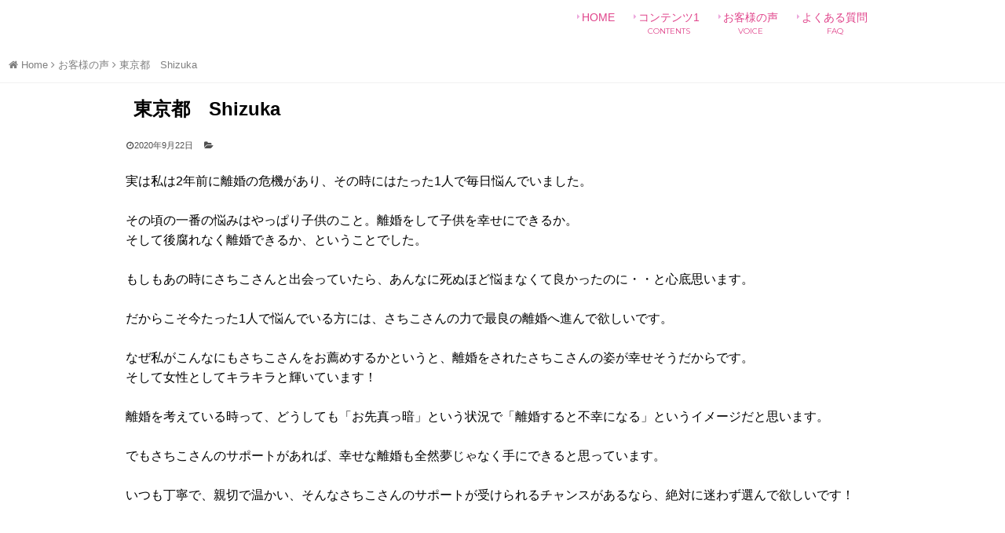

--- FILE ---
content_type: text/html; charset=UTF-8
request_url: https://melmelmelmo.com/voice/%E6%9D%B1%E4%BA%AC%E9%83%BD%E3%80%80shizuka/
body_size: 7676
content:
<!DOCTYPE html>
<html lang="ja"
	prefix="og: https://ogp.me/ns#"  class="js">
<head>
	<meta charset="UTF-8">
	<title>東京都 Shizuka | 玉うさぎ</title>

		<!-- All in One SEO 4.1.1.2 -->
		<link rel="canonical" href="https://melmelmelmo.com/voice/%e6%9d%b1%e4%ba%ac%e9%83%bd%e3%80%80shizuka/" />
		<meta property="og:site_name" content="玉うさぎ | ようこそ" />
		<meta property="og:type" content="article" />
		<meta property="og:title" content="東京都 Shizuka | 玉うさぎ" />
		<meta property="og:url" content="https://melmelmelmo.com/voice/%e6%9d%b1%e4%ba%ac%e9%83%bd%e3%80%80shizuka/" />
		<meta property="article:published_time" content="2020-09-22T14:13:05Z" />
		<meta property="article:modified_time" content="2020-10-19T06:32:41Z" />
		<meta name="twitter:card" content="summary" />
		<meta name="twitter:domain" content="melmelmelmo.com" />
		<meta name="twitter:title" content="東京都 Shizuka | 玉うさぎ" />
		<script type="application/ld+json" class="aioseo-schema">
			{"@context":"https:\/\/schema.org","@graph":[{"@type":"WebSite","@id":"https:\/\/melmelmelmo.com\/#website","url":"https:\/\/melmelmelmo.com\/","name":"\u7389\u3046\u3055\u304e","description":"\u3088\u3046\u3053\u305d","publisher":{"@id":"https:\/\/melmelmelmo.com\/#organization"}},{"@type":"Organization","@id":"https:\/\/melmelmelmo.com\/#organization","name":"\u7389\u3046\u3055\u304e","url":"https:\/\/melmelmelmo.com\/"},{"@type":"BreadcrumbList","@id":"https:\/\/melmelmelmo.com\/voice\/%e6%9d%b1%e4%ba%ac%e9%83%bd%e3%80%80shizuka\/#breadcrumblist","itemListElement":[{"@type":"ListItem","@id":"https:\/\/melmelmelmo.com\/#listItem","position":"1","item":{"@id":"https:\/\/melmelmelmo.com\/#item","name":"\u30db\u30fc\u30e0","description":"\u3082\u3046\u60a9\u307e\u306a\u3044\u3067","url":"https:\/\/melmelmelmo.com\/"},"nextItem":"https:\/\/melmelmelmo.com\/voice\/%e6%9d%b1%e4%ba%ac%e9%83%bd%e3%80%80shizuka\/#listItem"},{"@type":"ListItem","@id":"https:\/\/melmelmelmo.com\/voice\/%e6%9d%b1%e4%ba%ac%e9%83%bd%e3%80%80shizuka\/#listItem","position":"2","item":{"@id":"https:\/\/melmelmelmo.com\/voice\/%e6%9d%b1%e4%ba%ac%e9%83%bd%e3%80%80shizuka\/#item","name":"\u6771\u4eac\u90fd\u3000Shizuka","url":"https:\/\/melmelmelmo.com\/voice\/%e6%9d%b1%e4%ba%ac%e9%83%bd%e3%80%80shizuka\/"},"previousItem":"https:\/\/melmelmelmo.com\/#listItem"}]},{"@type":"Person","@id":"https:\/\/melmelmelmo.com\/author\/melmochan\/#author","url":"https:\/\/melmelmelmo.com\/author\/melmochan\/","name":"\u3084\u306a\u305b\u3055\u3061\u3053","image":{"@type":"ImageObject","@id":"https:\/\/melmelmelmo.com\/voice\/%e6%9d%b1%e4%ba%ac%e9%83%bd%e3%80%80shizuka\/#authorImage","url":"https:\/\/secure.gravatar.com\/avatar\/6bddd3da9cba5511477acc78fb247524?s=96&d=wp_user_avatar&r=g","width":"96","height":"96","caption":"\u3084\u306a\u305b\u3055\u3061\u3053"}},{"@type":"WebPage","@id":"https:\/\/melmelmelmo.com\/voice\/%e6%9d%b1%e4%ba%ac%e9%83%bd%e3%80%80shizuka\/#webpage","url":"https:\/\/melmelmelmo.com\/voice\/%e6%9d%b1%e4%ba%ac%e9%83%bd%e3%80%80shizuka\/","name":"\u6771\u4eac\u90fd Shizuka | \u7389\u3046\u3055\u304e","inLanguage":"ja","isPartOf":{"@id":"https:\/\/melmelmelmo.com\/#website"},"breadcrumb":{"@id":"https:\/\/melmelmelmo.com\/voice\/%e6%9d%b1%e4%ba%ac%e9%83%bd%e3%80%80shizuka\/#breadcrumblist"},"author":"https:\/\/melmelmelmo.com\/voice\/%e6%9d%b1%e4%ba%ac%e9%83%bd%e3%80%80shizuka\/#author","creator":"https:\/\/melmelmelmo.com\/voice\/%e6%9d%b1%e4%ba%ac%e9%83%bd%e3%80%80shizuka\/#author","datePublished":"2020-09-22T14:13:05+09:00","dateModified":"2020-10-19T06:32:41+09:00"}]}
		</script>
		<script type="text/javascript" >
			window.ga=window.ga||function(){(ga.q=ga.q||[]).push(arguments)};ga.l=+new Date;
			ga('create', "UA-151831418-1", 'auto');
			ga('send', 'pageview');
		</script>
		<script async src="https://www.google-analytics.com/analytics.js"></script>
		<!-- All in One SEO -->

<meta http-equiv="Expires" content="604800">
<meta http-equiv="X-UA-Compatible" content="IE=edge,chrome=1" />
<meta name="viewport" content="width=device-width, initial-scale=1.0">
<link rel='dns-prefetch' href='//s.w.org' />
<link rel="alternate" type="application/rss+xml" title="玉うさぎ &raquo; フィード" href="https://melmelmelmo.com/feed/" />
<link rel="alternate" type="application/rss+xml" title="玉うさぎ &raquo; コメントフィード" href="https://melmelmelmo.com/comments/feed/" />
<link href="//fonts.googleapis.com/css?family=Montserrat&display=swap" rel="stylesheet" type="text/css">
<link href="https://fonts.googleapis.com/css?family=Noto+Sans+JP:200,300,400,500,600,700,900&display=swap" rel="stylesheet">
		<script type="text/javascript">
			window._wpemojiSettings = {"baseUrl":"https:\/\/s.w.org\/images\/core\/emoji\/13.0.1\/72x72\/","ext":".png","svgUrl":"https:\/\/s.w.org\/images\/core\/emoji\/13.0.1\/svg\/","svgExt":".svg","source":{"concatemoji":"https:\/\/melmelmelmo.com\/wp-includes\/js\/wp-emoji-release.min.js?ver=5.7.14"}};
			!function(e,a,t){var n,r,o,i=a.createElement("canvas"),p=i.getContext&&i.getContext("2d");function s(e,t){var a=String.fromCharCode;p.clearRect(0,0,i.width,i.height),p.fillText(a.apply(this,e),0,0);e=i.toDataURL();return p.clearRect(0,0,i.width,i.height),p.fillText(a.apply(this,t),0,0),e===i.toDataURL()}function c(e){var t=a.createElement("script");t.src=e,t.defer=t.type="text/javascript",a.getElementsByTagName("head")[0].appendChild(t)}for(o=Array("flag","emoji"),t.supports={everything:!0,everythingExceptFlag:!0},r=0;r<o.length;r++)t.supports[o[r]]=function(e){if(!p||!p.fillText)return!1;switch(p.textBaseline="top",p.font="600 32px Arial",e){case"flag":return s([127987,65039,8205,9895,65039],[127987,65039,8203,9895,65039])?!1:!s([55356,56826,55356,56819],[55356,56826,8203,55356,56819])&&!s([55356,57332,56128,56423,56128,56418,56128,56421,56128,56430,56128,56423,56128,56447],[55356,57332,8203,56128,56423,8203,56128,56418,8203,56128,56421,8203,56128,56430,8203,56128,56423,8203,56128,56447]);case"emoji":return!s([55357,56424,8205,55356,57212],[55357,56424,8203,55356,57212])}return!1}(o[r]),t.supports.everything=t.supports.everything&&t.supports[o[r]],"flag"!==o[r]&&(t.supports.everythingExceptFlag=t.supports.everythingExceptFlag&&t.supports[o[r]]);t.supports.everythingExceptFlag=t.supports.everythingExceptFlag&&!t.supports.flag,t.DOMReady=!1,t.readyCallback=function(){t.DOMReady=!0},t.supports.everything||(n=function(){t.readyCallback()},a.addEventListener?(a.addEventListener("DOMContentLoaded",n,!1),e.addEventListener("load",n,!1)):(e.attachEvent("onload",n),a.attachEvent("onreadystatechange",function(){"complete"===a.readyState&&t.readyCallback()})),(n=t.source||{}).concatemoji?c(n.concatemoji):n.wpemoji&&n.twemoji&&(c(n.twemoji),c(n.wpemoji)))}(window,document,window._wpemojiSettings);
		</script>
		<style type="text/css">
img.wp-smiley,
img.emoji {
	display: inline !important;
	border: none !important;
	box-shadow: none !important;
	height: 1em !important;
	width: 1em !important;
	margin: 0 .07em !important;
	vertical-align: -0.1em !important;
	background: none !important;
	padding: 0 !important;
}
</style>
	<link rel='stylesheet' id='wp-block-library-css'  href='https://melmelmelmo.com/wp-includes/css/dist/block-library/style.min.css?ver=5.7.14' type='text/css' media='all' />
<link rel='stylesheet' id='contact-form-7-css'  href='https://melmelmelmo.com/wp-content/plugins/contact-form-7/includes/css/styles.css?ver=5.4.1' type='text/css' media='all' />
<link rel='stylesheet' id='style-css'  href='https://melmelmelmo.com/wp-content/themes/lpwp/style.css?ver20260128064815&#038;ver=5.7.14' type='text/css' media='all' />
<link rel='stylesheet' id='font-awesome-css'  href='https://melmelmelmo.com/wp-content/themes/lpwp/css/font-awesome.min.css?ver=5.7.14' type='text/css' media='all' />
<link rel='stylesheet' id='animate-css'  href='https://melmelmelmo.com/wp-content/themes/lpwp/css/animate.min.css?ver=5.7.14' type='text/css' media='all' />
<link rel='stylesheet' id='slick-style-css'  href='https://melmelmelmo.com/wp-content/themes/lpwp/css/slick.css?ver=5.7.14' type='text/css' media='all' />
<link rel='stylesheet' id='slick-theme-style-css'  href='https://melmelmelmo.com/wp-content/themes/lpwp/css/slick-theme.css?ver=5.7.14' type='text/css' media='all' />
<link rel='stylesheet' id='drawer-style-css'  href='https://melmelmelmo.com/wp-content/themes/lpwp/css/drawer.min.css?ver=5.7.14' type='text/css' media='all' />
<link rel='stylesheet' id='csshake-style-css'  href='https://melmelmelmo.com/wp-content/themes/lpwp/css/csshake.min.css?ver=5.7.14' type='text/css' media='all' />
<script type='text/javascript' src='//ajax.googleapis.com/ajax/libs/jquery/2.2.4/jquery.min.js' id='jquery-js'></script>
<script type='text/javascript' src='https://melmelmelmo.com/wp-content/themes/lpwp/js/owl.carousel.js?ver=5.7.14' id='carousel-scripts-js'></script>
<script type='text/javascript' src='https://melmelmelmo.com/wp-content/themes/lpwp/js/scripts.js?ver=5.7.14' id='scripts-js'></script>
<link rel="https://api.w.org/" href="https://melmelmelmo.com/wp-json/" /><link rel="EditURI" type="application/rsd+xml" title="RSD" href="https://melmelmelmo.com/xmlrpc.php?rsd" />
<link rel="wlwmanifest" type="application/wlwmanifest+xml" href="https://melmelmelmo.com/wp-includes/wlwmanifest.xml" /> 
<meta name="generator" content="WordPress 5.7.14" />
<link rel='shortlink' href='https://melmelmelmo.com/?p=1252' />
<link rel="alternate" type="application/json+oembed" href="https://melmelmelmo.com/wp-json/oembed/1.0/embed?url=https%3A%2F%2Fmelmelmelmo.com%2Fvoice%2F%25e6%259d%25b1%25e4%25ba%25ac%25e9%2583%25bd%25e3%2580%2580shizuka%2F" />
<link rel="alternate" type="text/xml+oembed" href="https://melmelmelmo.com/wp-json/oembed/1.0/embed?url=https%3A%2F%2Fmelmelmelmo.com%2Fvoice%2F%25e6%259d%25b1%25e4%25ba%25ac%25e9%2583%25bd%25e3%2580%2580shizuka%2F&#038;format=xml" />
<meta name="generator" content="Site Kit by Google 1.33.0" /><meta property="og:type" content="article" />
<meta property="og:title" content="東京都 Shizuka | 玉うさぎ" />
<meta property="og:description" content="" />
<meta property="og:url" content="https://melmelmelmo.com/voice/%E6%9D%B1%E4%BA%AC%E9%83%BD%E3%80%80shizuka/" />
<meta property="og:image" content="" />
<meta property="og:site_name" content="玉うさぎ" />
<meta property="og:locale" content="ja_JP" />
<meta name="twitter:card" content="summary_large_image" />
<meta name="twitter:site" content="@" />
<meta name="twitter:image:src" content=""><!--[if lt IE 9]>
<script src="https://melmelmelmo.com/wp-content/themes/lpwp/js/ie/html5.js"></script>
<script src="https://melmelmelmo.com/wp-content/themes/lpwp/js/ie/selectivizr.js"></script>
<![endif]-->

<!-- Facebook Pixel Code -->
<script type='text/javascript'>
!function(f,b,e,v,n,t,s){if(f.fbq)return;n=f.fbq=function(){n.callMethod?
n.callMethod.apply(n,arguments):n.queue.push(arguments)};if(!f._fbq)f._fbq=n;
n.push=n;n.loaded=!0;n.version='2.0';n.queue=[];t=b.createElement(e);t.async=!0;
t.src=v;s=b.getElementsByTagName(e)[0];s.parentNode.insertBefore(t,s)}(window,
document,'script','https://connect.facebook.net/en_US/fbevents.js');
</script>
<!-- End Facebook Pixel Code -->
<script type='text/javascript'>
  fbq('init', '2656129751319218', {}, {
    "agent": "wordpress-5.7.14-3.0.5"
});
</script><script type='text/javascript'>
  fbq('track', 'PageView', []);
</script>
<!-- Facebook Pixel Code -->
<noscript>
<img height="1" width="1" style="display:none" alt="fbpx"
src="https://www.facebook.com/tr?id=2656129751319218&ev=PageView&noscript=1" />
</noscript>
<!-- End Facebook Pixel Code -->
<style type="text/css">.recentcomments a{display:inline !important;padding:0 !important;margin:0 !important;}</style><script async src="//pagead2.googlesyndication.com/pagead/js/adsbygoogle.js"></script><script>(adsbygoogle = window.adsbygoogle || []).push({"google_ad_client":"ca-pub-8892474838048152","enable_page_level_ads":true,"tag_partner":"site_kit"});</script><style type="text/css">
/* Dynamic CSS: For no styles in head, copy and put the css below in your custom.css or child theme's style.css, disable dynamic styles */
body.home{ color:#000000;
		background:  url()  center top no-repeat; }
body { font-size:16px!important;}
#footer{ background-color:#f2b3d1}
h1#logo img{max-height: 5px;}
body a { color:#E0448B}
a:hover,h2.post-title a:hover { color:#edaadd}
.wpcf7 input[type=submit],.accordion .link,.themeform button[type=submit], .themeform input[type=submit],#voice { background-color:#edaadd}
a,#nav-topbar ul li a:before { color:#edaadd}
#nav-topbar ul li a::after,.drawer-hamburger  {    background: #edaadd}
#secondary h3.widget-title { background-color:#edaadd;color:#fff;}
.btn-circle-flat-flow { background-color:}
body h1 {font-size: 24px!important;}
body h2 {font-size: 20px!important;}
body h3 {font-size: 18px!important;}
#primary {width: 100%;}
.page-widget h1,.page-widget h2,.page-widget h3,.page-widget h4,.page-widget h5,h2.post-title{ font-weight: 900; line-height: 1.2;}
.page-widget h1,.page-widget h2,.page-widget h3,.page-widget h4,.page-widget h5,h2.post-title { font-family: Noto Sans Japanese, Noto Sans JP, sans-serif!important; }
.menu_description,.footer_shop_info,#copyright,.shop_tel{ font-family: "Montserrat", sans-serif; }
</style>
	
  <link rel="stylesheet" href="https://melmelmelmo.com/wp-content/themes/lpwp/font/icomoon/style.css"/>

</head>

<body class="voice-template-default single single-voice postid-1252 drawer drawer--right drawer-close chrome">

	<!--loading-->
		<!--//loading-->

	<header id="header">
        






		

		<div id="header-inner" class="container-inner clearfix">
		

						<h1 id="site_name">
							</h1>
			
			

					

			<!--メニュー-->
						<nav id="nav-topbar">
				<div class="nav-wrap container">
					<ul id="menu-global_menu" class="nav container-inner group"><li id="menu-item-42" class="menu-item menu-item-type-custom menu-item-object-custom menu-item-home menu-item-42"><a title=" " href="https://melmelmelmo.com">HOME<div class='menu_description'> </div></a></li>
<li id="menu-item-43" class="menu-item menu-item-type-custom menu-item-object-custom menu-item-43"><a title="CONTENTS" href="#freeareaitem-3">コンテンツ1<div class='menu_description'>CONTENTS</div></a></li>
<li id="menu-item-44" class="menu-item menu-item-type-custom menu-item-object-custom menu-item-44"><a title="VOICE" href="#voiceitem-2">お客様の声<div class='menu_description'>VOICE</div></a></li>
<li id="menu-item-45" class="menu-item menu-item-type-custom menu-item-object-custom menu-item-45"><a title="FAQ" href="#faqitem-2">よくある質問<div class='menu_description'>FAQ</div></a></li>
</ul>				</div>
			</nav>
						<!--//メニュー-->
		</div>

	</header>
	<!--/#header-->

	
		<!-- パンくずリスト -->
	<div id="breadcrumb" class="breadcrumb-section"><ul class="breadcrumb-list no-bullet"itemscope itemtype="http://schema.org/BreadcrumbList"><li class="breadcrumb-home"  itemprop="itemListElement" itemscope itemtype="http://schema.org/ListItem"><a href="https://melmelmelmo.com"itemprop="item" ><span itemprop="name"><i class="fa fa-home" aria-hidden="true"></i> Home</span></a><meta itemprop="position" content="1" /></li><li><i class="fa fa-angle-right" aria-hidden="true"></i></li><li  itemprop="itemListElement" itemscope itemtype="http://schema.org/ListItem"><a href="https://melmelmelmo.com/voice/"itemprop="item" ><span itemprop="name">お客様の声</span></a><meta itemprop="position" content="2" /></li><li><i class="fa fa-angle-right" aria-hidden="true"></i></li><li  itemprop="itemListElement" itemscope itemtype="http://schema.org/ListItem"><a href="https://melmelmelmo.com/voice/%e6%9d%b1%e4%ba%ac%e9%83%bd%e3%80%80shizuka/"itemprop="item" ><span itemprop="name">東京都　Shizuka</span></a><meta itemprop="position" content="3" /></li></ul></div>	<!-- //パンくずリスト -->
	<div id="wrap" class="container-inner">
<section id="primary" class="content_blog content_page">

<div class="page-title pad">

		<h1 class="post-title">
		東京都　Shizuka	</h1>
	<div class="post-meta-group clearfix">
      				<div class="post-item-meta">
      				      				
			<span class="post-meta"><i class="fa fa-clock-o"></i>2020年9月22日</span>
					              <div class="post-meta"> <i class="fa fa-folder-open"></i>      </div>
      	    
			     
			       		</div>



		
	</div>




	
</div> <!--/.page-title-->	<div class="pad group">
				<article class="post-1252 voice type-voice status-publish hentry lpwp_view_lp-suisen">


			<div class="entry">
				<div class="entry-inner clearfix">
					<p>実は私は2年前に離婚の危機があり、その時にはたった1人で毎日悩んでいました。</p>
<p>&nbsp;</p>
<p>その頃の一番の悩みはやっぱり子供のこと。離婚をして子供を幸せにできるか。</p>
<p>そして後腐れなく離婚できるか、ということでした。</p>
<p>&nbsp;</p>
<p>もしもあの時にさちこさんと出会っていたら、あんなに死ぬほど悩まなくて良かったのに・・と心底思います。</p>
<p>&nbsp;</p>
<p>だからこそ今たった1人で悩んでいる方には、さちこさんの力で最良の離婚へ進んで欲しいです。</p>
<p>&nbsp;</p>
<p>なぜ私がこんなにもさちこさんをお薦めするかというと、離婚をされたさちこさんの姿が幸せそうだからです。</p>
<p>そして女性としてキラキラと輝いています！</p>
<p>&nbsp;</p>
<p>離婚を考えている時って、どうしても「お先真っ暗」という状況で「離婚すると不幸になる」というイメージだと思います。</p>
<p>&nbsp;</p>
<p>でもさちこさんのサポートがあれば、幸せな離婚も全然夢じゃなく手にできると思っています。</p>
<p>&nbsp;</p>
<p>いつも丁寧で、親切で温かい、そんなさちこさんのサポートが受けられるチャンスがあるなら、絶対に迷わず選んで欲しいです！</p>
									</div>


			</div>
			<!--/.entry-->

			<!--/.post-inner-->
		</article>
		<!--/.post-->
		



		
<input type="hidden" name="id" value="1252">

<section id="comments" class="themeform">

	
					<!-- comments closed, no comments -->
		
	
	
</section><!--/#comments-->
	</div>
	<!--/.pad-->

</section>
<!--/.content-->
</div>
<div id="page-top">
	<p><a id="move-page-top"><i class="fa fa-angle-up"></i></a>
	</p>
</div>

<!--固定バナー-->
<!--//固定バナー-->
<!--footer-->
<footer id="footer">
	<!--footer-widgets-->
		<!--//footer-widgets-->
	<section class="container container-inner" id="footer-bottom">

		<!--footer SNS icon-->
		<div class="footer_sns_icon">
			<ul class="sns_icon_bloc">
				
											</ul>
		</div>
		<!--//footer SNS icon-->

<!--footer メニュー-->
				<!--//footer メニュー-->
	<!--footer copyright-->
		<div class="footer_copyright">
			<div id="copyright">
				<p>
東京都港区南青山2-2-15  玉うさぎ 　　©2020 tama-usagi　All Rights Restamaerved.				

				</p>
			</div>
		</div>
		<!--//footer copyright-->

	</section>

</footer>
<!--/#footer-->

<input type="hidden" value="">

<!-- start #drawer-menu -->
<!-- end #drawer-menu -->


    <!-- Facebook Pixel Event Code -->
    <script type='text/javascript'>
        document.addEventListener( 'wpcf7mailsent', function( event ) {
        if( "fb_pxl_code" in event.detail.apiResponse){
          eval(event.detail.apiResponse.fb_pxl_code);
        }
      }, false );
    </script>
    <!-- End Facebook Pixel Event Code -->
    <div id='fb-pxl-ajax-code'></div><script type='text/javascript' src='https://melmelmelmo.com/wp-includes/js/dist/vendor/wp-polyfill.min.js?ver=7.4.4' id='wp-polyfill-js'></script>
<script type='text/javascript' id='wp-polyfill-js-after'>
( 'fetch' in window ) || document.write( '<script src="https://melmelmelmo.com/wp-includes/js/dist/vendor/wp-polyfill-fetch.min.js?ver=3.0.0"></scr' + 'ipt>' );( document.contains ) || document.write( '<script src="https://melmelmelmo.com/wp-includes/js/dist/vendor/wp-polyfill-node-contains.min.js?ver=3.42.0"></scr' + 'ipt>' );( window.DOMRect ) || document.write( '<script src="https://melmelmelmo.com/wp-includes/js/dist/vendor/wp-polyfill-dom-rect.min.js?ver=3.42.0"></scr' + 'ipt>' );( window.URL && window.URL.prototype && window.URLSearchParams ) || document.write( '<script src="https://melmelmelmo.com/wp-includes/js/dist/vendor/wp-polyfill-url.min.js?ver=3.6.4"></scr' + 'ipt>' );( window.FormData && window.FormData.prototype.keys ) || document.write( '<script src="https://melmelmelmo.com/wp-includes/js/dist/vendor/wp-polyfill-formdata.min.js?ver=3.0.12"></scr' + 'ipt>' );( Element.prototype.matches && Element.prototype.closest ) || document.write( '<script src="https://melmelmelmo.com/wp-includes/js/dist/vendor/wp-polyfill-element-closest.min.js?ver=2.0.2"></scr' + 'ipt>' );( 'objectFit' in document.documentElement.style ) || document.write( '<script src="https://melmelmelmo.com/wp-includes/js/dist/vendor/wp-polyfill-object-fit.min.js?ver=2.3.4"></scr' + 'ipt>' );
</script>
<script type='text/javascript' id='contact-form-7-js-extra'>
/* <![CDATA[ */
var wpcf7 = {"api":{"root":"https:\/\/melmelmelmo.com\/wp-json\/","namespace":"contact-form-7\/v1"}};
/* ]]> */
</script>
<script type='text/javascript' src='https://melmelmelmo.com/wp-content/plugins/contact-form-7/includes/js/index.js?ver=5.4.1' id='contact-form-7-js'></script>
<script type='text/javascript' src='https://melmelmelmo.com/wp-content/themes/lpwp/js/inview.js?ver=5.7.14' id='inview-js'></script>
<script type='text/javascript' src='https://melmelmelmo.com/wp-content/themes/lpwp/js/jquery.easing.1.3.js?ver=5.7.14' id='jquery.easing-js'></script>
<script type='text/javascript' src='https://melmelmelmo.com/wp-content/themes/lpwp/js/jquery.slick.min.js?ver=5.7.14' id='slick-scripts-js'></script>
<script type='text/javascript' src='https://melmelmelmo.com/wp-content/themes/lpwp/js/drawer.min.js?ver=5.7.14' id='drawer-js'></script>
<script type='text/javascript' src='https://melmelmelmo.com/wp-includes/js/wp-embed.min.js?ver=5.7.14' id='wp-embed-js'></script>
<!--[if lt IE 9]>
<script src="https://melmelmelmo.com/wp-content/themes/lpwp/js/ie/respond.js"></script>
<![endif]-->


<script type='text/javascript' src='https://melmelmelmo.com/wp-content/themes/lpwp/js/customize.js'></script>
<!--
<script type='text/javascript' src='https://melmelmelmo.com/wp-content/themes/lpwp/js/customize_fly.js'></script>
 -->





<script>

$(function() {

	$(".parts_review2_box_2 img,.parts_review1_img img").each(function(){
		var src = $(this).attr('src');
		//console.log("src")
		//console.log(src)
		if(!src){
			var new_src = "https://melmelmelmo.com/wp-content/themes/lpwp/images/img_sample.png";
				$(this).attr("src",new_src);
		}
			  });

	});

</script>


<script>

$(function() {
	/*** videoタグのcontrols属性を無しとする設定 ***/

	var vids = $("video");
	$.each(vids, function(){
	       this.controls = false;
	});

	});

</script>




<style>

*::-webkit-media-controls-panel {
  display: none!important;
  -webkit-appearance: none;
}

*::--webkit-media-controls-play-button {
  display: none!important;
  -webkit-appearance: none;
}

*::-webkit-media-controls-start-playback-button {
  display: none!important;
  -webkit-appearance: none;
}

</style>




</body>
</html>

--- FILE ---
content_type: text/html; charset=utf-8
request_url: https://www.google.com/recaptcha/api2/aframe
body_size: 267
content:
<!DOCTYPE HTML><html><head><meta http-equiv="content-type" content="text/html; charset=UTF-8"></head><body><script nonce="p4Ga7HEEii6R8vSV_7O3Tw">/** Anti-fraud and anti-abuse applications only. See google.com/recaptcha */ try{var clients={'sodar':'https://pagead2.googlesyndication.com/pagead/sodar?'};window.addEventListener("message",function(a){try{if(a.source===window.parent){var b=JSON.parse(a.data);var c=clients[b['id']];if(c){var d=document.createElement('img');d.src=c+b['params']+'&rc='+(localStorage.getItem("rc::a")?sessionStorage.getItem("rc::b"):"");window.document.body.appendChild(d);sessionStorage.setItem("rc::e",parseInt(sessionStorage.getItem("rc::e")||0)+1);localStorage.setItem("rc::h",'1769582897997');}}}catch(b){}});window.parent.postMessage("_grecaptcha_ready", "*");}catch(b){}</script></body></html>

--- FILE ---
content_type: text/css
request_url: https://melmelmelmo.com/wp-content/themes/lpwp/style.css?ver20260128064815&ver=5.7.14
body_size: 33060
content:
/*
Theme Name: lpwp
Theme URI: https://isotype.blue
Version: 1.8.9
Description:誰でも簡単に、ランディングページ(LP)を作成できるWordPressテーマです。
Author: isotype
Author URI: https://isotype.blue
Text Domain: lpwp

	Copyright: (c) 2019 isotype
	License: GNU General Public License v3.0
	License URI: http://www.gnu.org/licenses/gpl-3.0.html
*/
html {
	height: 100%;
}

/* =Reset css
-------------------------------------------------------------- */
.clear, article, aside, details, figcaption, figure, footer, header, hgroup, menu, nav, section {
	display: block
}


#global-footer-navi ul{
    text-align: center;
    display: flex;
    -webkit-box-pack: center;
    -ms-flex-pack: center;
    justify-content: center;
}


#move-page-top, .owl-theme .owl-controls.clickable .owl-buttons div:hover, a {
	text-decoration: none
}
a, abbr, acronym, address, applet, article, aside, audio, b, big, blockquote, body, canvas, caption, center, cite, code, dd, del, details, dfn, div, dl, dt, em, embed, fieldset, figcaption, figure, footer, form, h1, h2, h3, h4, h5, h6, header, hgroup, html, i, iframe, img, ins, kbd, label, legend, li, mark, menu, nav, object, ol, output, p, pre, q, ruby, s, samp, section, small, span, strike, strong, sub, summary, sup, table, tbody, td, tfoot, th, thead, time, tr, tt, u, ul, var, video {
	margin: 0;
	padding: 0;
	border: 0;
	font: inherit;
}
h1, h2, h3, h4, h5, h6 {
	font-weight: bold;
}
* {
	box-sizing: border-box;
}
a {
	color: #E0448B
}
strong {
	font-weight: bold;
}
.clearfix:after, .clearfix:before {
	content: "";
	display: block;
	overflow: hidden
}
.clearfix:after {
	clear: both
}
.clearfix {
	zoom: 1
}
/*
-----------------------------
*共通パーツ
-----------------------------
*/
body {

	margin: 0;
	padding: 0;
	height: 100%;
	line-height: 1.6em;
	overflow-x: hidden;
	text-rendering: geometricPrecision;
	font-smoothing: antialiased;
	-webkit-text-size-adjust: 100%;
	-ms-text-size-adjust: 100%;
	font-size: 16px;
    font-family:"游ゴシック",YuGothic,"ヒラギノ角ゴ ProN W3","Hiragino Kaku Gothic ProN","メイリオ",Meiryo,sans-serif;
}

ol, ul {
	list-style: none
}
blockquote, q {
	quotes: none
}
blockquote:after, blockquote:before, q:after, q:before {
	content: '';
	content: none
}
table {
	border-collapse: collapse;
	border-spacing: 0
}
.content_page h1, .content_page h2, .content_page h3, .content_page h4, .content_page h5, .content_page h6 {
/*
line-height: 1.6em;
	margin: 20px 0 0 0;
	margin-top: 35px;*/
}
.entry h1 {
	font-size: 28px;
}
.entry h2 {
	font-size: 24px;
}
.entry h3 {
	font-size: 20px;
}
.content_page h1.post-title,
.content_page h1.entry-title{
	margin: 10px 0 10px 0;
	padding: 10px;
	font-size: 20px;
}
.blog-style1 h2.post-title {
	font-size: 14px;
	margin: 10px 0 0 0;
	font-weight: bold;
	text-align: left;
}
a {
	outline: 0
}
img {
	vertical-align: bottom;
	max-width: 100%;
	-webkit-transition: all .3s ease-out;
	-moz-transition: all .3s ease-out;
	-ms-transition: all .3s ease-out;
	height: auto
}
a, a:after, a:before {
	-webkit-transition-property: background color;
	-webkit-transition-duration: .2s;
	-webkit-transition-timing-function: ease;
	-moz-transition-property: background color;
	-moz-transition-duration: .2s;
	-moz-transition-timing-function: ease;
	-o-transition-property: background color;
	-o-transition-duration: .2s;
	-o-transition-timing-function: ease;
	transition-property: background color;
	transition-duration: .2s;
	transition-timing-function: ease
}
.alignleft, .left {
	float: left
}
.alignright, .right {
	float: right
}
.aligncenter {
	margin-left: auto;
	margin-right: auto;
	display: block
}
.clear {
	overflow: hidden;
	visibility: hidden;
	width: 0;
	height: 0
}
.group:after, .group:before {
	content: "";
	display: table
}
.group:after {
	clear: both
}
.group {
	zoom: 1
}
.fa {
	width: 1em;
	text-align: center
}
button, input, label, select, textarea {
	font-family: inherit
}
.themeform button, .themeform input, .themeform label, .themeform select, .themeform textarea {
	font-size: 13px
}
.themeform button::-moz-focus-inner, .themeform input::-moz-focus-inner {
border:0;
padding:0
}
.themeform button, .themeform input[type=text], .themeform input[type=password], .themeform input[type=email], .themeform input[type=tel], .themeform input[type=submit], .themeform textarea {
	margin: 0;
	-moz-box-sizing: border-box;
	-webkit-box-sizing: border-box;
	box-sizing: border-box;
	-webkit-border-radius: 0;
	border-radius: 0
}
.themeform button, .themeform input, .themeform textarea {
	-moz-appearance: none;
	-webkit-appearance: none;
	-moz-transition: all .2s ease;
	-webkit-transition: all .2s ease;
	transition: all .2s ease
}
.themeform input[type=checkbox] {
	-moz-appearance: checkbox;
	-webkit-appearance: checkbox
}
.themeform input[type=radio] {
	-moz-appearance: radio;
	-webkit-appearance: radio
}
.themeform label {
	color: #444
}
.themeform input[type=text], .themeform input[type=password], .themeform input[type=email], .themeform textarea {

	display: block;
	max-width: 100%;
	outline: 0;
	padding: 7px 8px;


    font-size: 1rem;
    line-height: 1.5;
    color: #495057;
    background-color: #fff;
    background-clip: padding-box;
    border: 1px solid #ced4da;
    border-radius: 0.25rem;
    -webkit-transition: border-color 0.15s ease-in-out, -webkit-box-shadow 0.15s ease-in-out;
    transition: border-color 0.15s ease-in-out, -webkit-box-shadow 0.15s ease-in-out;
    transition: border-color 0.15s ease-in-out, box-shadow 0.15s ease-in-out;
    transition: border-color 0.15s ease-in-out, box-shadow 0.15s ease-in-out, -webkit-box-shadow 0.15s ease-in-out;

}
.themeform input[type=text]:focus, .themeform input[type=password]:focus, .themeform input[type=email]:focus, .themeform textarea:focus {
	border-color: #ccc;
	color: #444;
	-webkit-box-shadow: 0 0 3px rgba(0,0,0,.1);
	box-shadow: 0 0 3px rgba(0,0,0,.1)
}
.themeform label .required {
	color: #3b8dbd
}
.themeform button[type="submit"], .themeform input[type="submit"] {
	background: rgba(245,28,127,1.00);
	color: #fff;
	padding: 20px;
	display: inline-block;
	border: none;
	cursor: pointer;
}
.themeform button[type="submit"]:hover, .themeform input[type="submit"]:hover {
	opacity: .8
}
.form-submit input[type="submit"] {
	padding: 10px;
}
.entry blockquote.twitter-tweet:before, .entry blockquote:before {
	font-family: FontAwesome;
	content: "\f10d"
}
.entry dt {
	color: #444
}
.entry ol, .entry ul {
	margin: 0 0 15px 30px
}
.entry ol ol, .entry ol ul, .entry ul ol, .entry ul ul {
	margin-bottom: 0
}
.entry li {
	margin: 0
}
.entry ol ul li, .entry ul li {
	list-style: square
}
.entry ol li, .entry ol ul ol li {
	list-style: decimal
}
ul#accordion li {
	list-style: none;
}
ul#accordion h2 {
	font-size: 16px;
	margin: 0;
}
.entry address {
	margin-bottom: 1em
}
.entry blockquote {
	position: relative;
	color: #777;
	margin: 20px 0;
	border-left: #DBDBDB 1px solid;
	padding: 60px 20px 10px 20px;
}
.entry blockquote p {
	margin-bottom: .75em
}
.entry blockquote:before {
	color: #ccc;
	font-size: 32px;
	font-style: normal;
	text-align: center;
	position: absolute;
	left: 20px;
	top: 10px
}
.entry code, .entry pre {
	/*font-family: Monaco, "Courier New", "DejaVu Sans Mono", "Bitstream Vera Sans Mono", monospace;*/
	font-size: 13px
}
.entry pre {
	padding: 18px 20px;
	margin: 30px 0;
	border: 1px solid #ddd;
	line-height: 1em;
	white-space: pre-wrap;
	word-wrap: break-word;
	overflow-x: auto;
	overflow-y: hidden;
	font-size: 14px
}
.entry code {
	background: #eee;
	padding: 0 3px
}
.entry ins {
	background: #fff486
}
.entry sub, .entry sup {
	font-size: 62.5%
}
.entry sub {
	vertical-align: sub
}
.entry sup {
	vertical-align: baseline;
}
.entry attachment img, .entry img.size-auto, .entry img.size-large, .entry img.size-medium {
	max-width: 100%;
	height: auto
}
.entry img.alignleft {
	margin: 18px 20px 18px 0
}
.entry img.alignright {
	margin: 18px 0 18px 20px
}
.entry img.aligncenter {
	margin: 18px auto;
	clear: both;
	display: block
}
.entry img .size-full {
	width: 100%!important
}
.entry .gallery img, .entry img.wp-smiley {
	margin: 0
}
.entry .wp-caption {
	max-width: 100%;
	margin-bottom: 14px;
	padding-top: 5px;
	text-align: center
}
.entry .wp-caption a {
	border-bottom: none
}
.entry .wp-caption img {
	margin: 0;
	max-width: 100%;
	height: auto
}
.entry .wp-caption.alignleft {
	margin-right: 20px
}
.entry .wp-caption.alignright {
	margin-left: 20px
}
.entry .wp-caption.alignnone {
	width: 100%!important;
	overflow: hidden
}
.entry .wp-caption.alignnone img {
	margin: 0 auto;
	max-width: 100%!important
}
.entry .wp-caption-text {
	font-style: italic;
	padding: 0 0 8px;
	margin: 0
}
.entry table {
	width: 100%;
}
.entry table th, .entry table td {
	padding: 10px;
	vertical-align: top;
	border-bottom: rgba(191,191,191,1.00)1px solid;
	text-align: left;
}
.entry .gallery {
	clear: both;
	overflow: hidden;
	width: 100%;
	margin: 15px 0!important
}
.entry .gallery img {
	display: block;
	width: 100%;
	height: auto;
	border-width: 1px 2px!important;
	border-color: transparent!important
}
.entry .gallery .gallery-item {
	position: relative;
	overflow: hidden;
	border-color: transparent;
	margin-top: 0!important
}
.entry .gallery .gallery-caption {
	background: rgba(255,255,255,.8);
	color: #333;
	font-size: 13px;
	line-height: 1.4em;
	padding: 10px 0;
	text-align: left;
	text-indent: 10px;
	font-style: normal;
	margin: 0;
	bottom: -44px;
	left: 2px;
	right: 2px;
	overflow: hidden;
	position: absolute;
	text-overflow: ellipsis;
	white-space: nowrap;
	width: 100%;
	transition: all .2s ease;
	-o-transition: all .2s ease;
	-moz-transition: all .2s ease;
	-webkit-transition: all .2s ease
}
.container, .content, .main, .main-inner, .sidebar {
	position: relative
}
#paginate {
	text-align: center
}
.entry .gallery .gallery-item:hover .gallery-caption {
	bottom: 0
}
.entry .gallery-columns-5 .gallery-caption, .entry .gallery-columns-6 .gallery-caption, .entry .gallery-columns-7 .gallery-caption, .entry .gallery-columns-8 .gallery-caption, .entry .gallery-columns-9 .gallery-caption {
	display: none!important
}
#reply-title, .heading {
	font-size: 16px;
	font-weight: 600;
	margin-bottom: 1em;
	clear: both
}
.content {
	width: 100%;
}
.container-inner {
	margin: auto;
	max-width: 960px
}
.entry blockquote, address, cite, em {
	font-style: italic
}
#wrap {
	display: -webkit-box;
	display: -ms-flexbox;
	display: -webkit-flex;
	display: flex;
	-ms-flex-wrap: wrap;
	-webkit-flex-wrap: wrap;
	flex-wrap: wrap;
}
#secondary {
    width: 100%;
    max-width: 260px;
    margin-left: 10px;
    margin-right: 10px;
    margin-top: 20px;
}
.drawer-hamburger {
	background-color: #0a0a0a;
}
ul.sub-menu li {
	text-align: left
}
.carousel li {
	position: relative;
}
.widget_freeareaitem,
.page .page_wrap{
	clear: both;
	overflow: hidden;
}
.contents_pad {
	position: relative;
}
.widget_freeareaitem .video-wrap,
.page .video-wrap{
	z-index: 0;
}
.widget_freeareaitem .video-wrap video,
.page .video-wrap video {
	position: absolute;
	min-width: 100%;
	min-height: 100%;

	top: 50%;
    left: 50%;
    transform: translate(-50%, -50%);
    -webkit-transform: translate(-50%, -50%);
    -ms-transform: translate(-50%, -50%);
}

.widget_freeareaitem .content_bloc,
.page .content_bloc {
	z-index: 2;
}
.home #primary {
	width: 100%;
	margin: 0;
}
.text-center {
	text-align: center;
}
p img {
	padding: 0;
	margin: 0 auto 0 auto!important;
}
.column, .columns {
	width: 100%;
	float: left;
	padding-right: 0.5rem;
	padding-left: 0.5rem;
}
.column:last-child:not(:first-child), .columns:last-child:not(:first-child) {
	float: right;
}
.text-center {
	text-align: center;
}
.content_bloc {
	position: relative;
}
.content_bloc h1, .content_bloc h2, .content_bloc h3 {
	line-height: 2.6em;
}
.subcaption {
	font-size: 16px;
	text-align: center;
	margin-bottom: 20px;
	margin-top: 5px;
}
.page_wrap {
	position: relative;
	z-index: 0;
}
#wrap {
	display: flex;
	padding-bottom: 50px;
}
.require {
	display: inline-block;
	background-color: rgba(162,0,2,1.00);
	font-size: 13px;
	margin-left: 10px;
	padding: 0 5px;
	color: #fff;
	margin-bottom: 5px;
}

.w100 {
	position: relative;
	text-align: center;
	margin: auto;
	clear: both;
}
.content_page h1 {
	font-size: 24px;
}
.content_page h3 {
	font-size: 18px;
}
a:hover {
	opacity: 0.8;
}
/* iOSでのデフォルトスタイルをリセット */
input[type="submit"], input[type="button"] {
	border-radius: 0;
	-webkit-box-sizing: content-box;
	-webkit-appearance: button;
	appearance: none;
	border: none;
	box-sizing: border-box;
	cursor: pointer;
}
input[type="submit"]::-webkit-search-decoration, input[type="button"]::-webkit-search-decoration {
 display: none;
}
input[type="submit"]:focus, input[type="button"]:focus {
 outline-offset: -2px;
}
/*ローディング*/
#loading {
	position: fixed;
	top: 0;
	left: 0;
	width: 100%;
	height: 100%;
	background-color: #fff;
	z-index: 9999;
}
.loader {
	top: 50%;
	left: 50%;
	margin-top: -25px;
	margin-left: -25px;
	font-size: 6px;
	position: absolute;
	text-indent: -9999em;
	border-top: 1px solid rgba(191,191,191,.3);
	border-right: 1px solid rgba(191,191,191,.3);
	border-bottom: 1px solid rgba(191,191,191,.3);
	border-left: 1px solid rgba(106,100,101,1.00);
	-webkit-animation: load8 .8s infinite linear;
	animation: load8 .81s infinite linear;
}
.loader, .loader:after {
	border-radius: 50px;
	width: 50px;
	height: 50px;
}
/* 点滅エフェクト */
.blinking {
	-webkit-animation: blink 0.5s ease-in-out infinite alternate;
	-moz-animation: blink 0.5s ease-in-out infinite alternate;
	animation: blink 0.5s ease-in-out infinite alternate;
}
@-webkit-keyframes blink {
 0% {
opacity:0;
}
 100% {
opacity:1;
}
}
@-moz-keyframes blink {
 0% {
opacity:0;
}
 100% {
opacity:1;
}
}
@keyframes blink {
 0% {
opacity:0;
}
 100% {
opacity:1;
}
}
 @-webkit-keyframes load8 {
0% {
-webkit-transform:rotate(0);
transform:rotate(0)
}
100% {
-webkit-transform:rotate(360deg);
transform:rotate(360deg)
}
}
@keyframes load8 {
0% {
-webkit-transform:rotate(0);
transform:rotate(0)
}
100% {
-webkit-transform:rotate(360deg);
transform:rotate(360deg)
}
}
/*
-----------------------------
ヘッダー
-----------------------------
*/
#header {
	width: 100%;
	/*-webkit-box-shadow: 0 2px 2px rgba(0,0,0,0.15);
	box-shadow: 0 2px 2px rgba(0,0,0,0.15);*/
	z-index: 898;
}
#header-inner, #nav-header {
	margin: 0 auto
}
#nav-header {
	display: inline-block;
	position: absolute;
	top: 0;
	left: -100%;
	right: -100%;
	text-align: center;
	z-index: 998
}
#header .pad {
	padding-top: 37px;
	text-align: center;
	width: 100%;
	box-sizing: border-box
}
#header .container-inner {
	position: relative
}
.shop_info {
	text-align: right;
	clear: both;
	float: right;
	margin-bottom: 10px;
}
.site_name,.shop_open,.header_shop_open{
	/*font-size: 13px;*/
}
.shop_tel,.shop_email{
	padding-left: 20px;
}
.small {
	font-size: 13px;
}
#nav-topbar {
	clear: both;
}
.header_shop_open {
	padding-left: 20px;
}
.site-title a {
	display: block;
	max-width: 100%;
	font-size: 16px
}
.site-title a img {
	display: block;
	max-width: 100%;
	box-sizing: border-box;
	height: auto;
	padding: 0;
	-webkit-border-radius: 0;
	border-radius: 0
}
.site-title {
	display: table-cell;
	vertical-align: middle
}
.header-style-2 #nav-topbar {
	display: block;
	padding: 0;
	float: none;
	width: 100%;
	box-sizing: border-box;
	z-index: 999;
}
#nav-topbar .container {
	padding-bottom: 5px;
}
#header-inner {
	text-align: left;
}
#nav-topbar {
	display: block;
	float: right;
}
.menu_description {
	font-size: 10px;
	line-height: 1em;
	text-align: center;
	min-height: 10px;
	font-weight: normal;
}
h1#logo {
	display: inline-block;
	padding: 12px 0;
}
h1#site_name {
	display: inline-block;
	padding: 20px 0;
	font-weight: bold;
}



#header-shop-info {
	position: absolute;
	top: 10px;
	right: 0;
	text-align: right;
}


header, header a, header, header a:hover {
	color: #4f4f4f;
}


#header-shop-info {
	display: -webkit-box;
	display: -webkit-flex;
	display: -ms-flexbox;
	display: flex;
}
/**
 * メニュー
 -----------------------------*/
#nav-topbar ul {
	text-align: center;
}
#nav-topbar ul a {
	font-size: 14px;
}
#nav-topbar ul li a:before {
	content: "\f0da";
	font-family: FontAwesome;
	position: absolute;
	top: 9px;
	left: 9px;
	color: #F51C7F;
	font-size: 10px;
}
#nav-topbar ul li a {
	position: relative;
	display: block;
	text-decoration: none;
	padding: 10px 15px;
}
#nav-topbar ul li a::after {
	position: absolute;
	bottom: 0px;
	left: 0;
	content: '';
	width: 100%;
	height: 1px;
	background: rgba(246,76,153,0.50);
	transform: scale(0, 1);
	transform-origin: center top;
	transition: transform .3s;
	opacity: 1!important;
}
#nav-topbar ul li a:hover::after {
	transform: scale(1, 1);
}
ul.nav>li.menu-item-has-children:before {
	content: '\f107';
	top: 30px;
	right: -10px;
	font-family: FontAwesome;
	position: absolute
}
#footer ul.nav>li.menu-item-has-children:before {
	color: #fff;
	top: 10px
}
ul.nav ul li.menu-item-has-children:before {
	content: '\f105';
	top: 10px;
	right: 15px;
	font-family: FontAwesome;
	position: absolute
}
.nav, .nav>li {
	position: relative
}
ul.nav>li.current-menu-item:after {
	bottom: 0;
	width: 100%;
	opacity: .5
}
.nav {
	font-size: 0
}
.nav li:hover>ul {
	display: block
}
.nav ul li {
	position: relative;
	display: block;
	padding: 0
}
.nav ul li:last-child {
	border-bottom: none!important
}
.nav ul ul {
	position: absolute;
	top: -10px;
	left: 250px
}
.nav-wrap ul.sub-menu {
	transition: all .3s ease-in-out;
	background-color: #222;
	color: #888;
	-webkit-transition: all .6s ease-out;
	-moz-transition: all .6s ease-out;
	-ms-transition: all .6s ease-out;
	width: 250px;
}
#nav-topbar ul.sub-menu a {
	color: #fff!important;
	border-bottom: rgba(255,255,255,0.10) 1px solid
}
/**
 * Submenu
 -----------------------------*/
.submenu {
	display: none;
	font-size: 14px;
}
.nav ul {
	display: none;
	position: absolute;
	left: 0;
	top: 55px;
	width: auto;
	z-index: 2;
	-webkit-transform: translateZ(0);
}
.submenu a {
	display:inline-flex;
	text-decoration: none;
	padding: 0px;
	padding-left: 0px;
	-webkit-transition: all 0.25s ease;
	-o-transition: all 0.25s ease;
	transition: all 0.25s ease;
}
.sub-menu .menu_description {
	display: none
}
/**
 * スマートフォン
 -----------------------------*/
#header-shop-info-smart {
	position: fixed;
	top: 0;
	right: 60px;
}
.header_smart_icon {
	width: 60px;
	height: 60px;
	float: left;
}
.header_smart_icon a {
	display: block;
	height: 60px;
	text-indent: -9999px;
}
.smart_line {
	background-color: #16BC00;
	background-image: url(images/side_fixed_icon_line.png);
	background-repeat: no-repeat;
	background-position: center center;
	background-size: 30px auto;
}
.smart_email {
	background-color: #D05BB4;
	background-image: url(images/side_fixed_icon_mail.png);
	background-repeat: no-repeat;
	background-position: center center;
	background-size: 30px auto;
}
.smart_tel {
	background-color: #00A3D9;
	background-image: url(images/side_fixed_icon_phone.png);
	background-repeat: no-repeat;
	background-position: center center;
	background-size: 30px auto;
}
/*
-----------------------------
*フッター
-----------------------------
*/
#footer ul.sub-menu {
	display: none;
}
#footer-widgets, .footer-widgets {
	font-size: 14px;
}
.footer-under-widgets {
	padding: 30px 0;
	text-align: center;
	font-size: 14px;
	position: relative;
}
.footer-under-widgets {
	clear: both;
}
.footer-under-widgets ul {
	display: inline-block;
	text-align: center;
}

.footer-under-widgets ul li {
	float: left;
	border-right: rgba(168,168,168,0.50) 1px solid;
}

.footer-under-widgets ul .slick-dots li{
	float: unset;
	border-right:none;
}


.footer-under-widgets ul li:last-child {
	border-right: none;
}
.footer-under-widgets .menu_description, #footer-widgets .menu_description, .footer-menu .menu_description {
	display: none;
}
.footer_copyright {
	width: 100%;
	text-align: center;
	clear: both;

}
#global-footer-navi li a {
	padding: 0 5px;
}
#footer .widget_nav_menu li a {
	border-bottom: none;
}
#footer {
	width: 100%;
	background-color: #222;
}
#footer .navigation{
	margin-bottom: 10px;
}
#footer, #footer a, #footer a:hover {
	font-size: 13px;
}
/*固定バナー*/
.footer_fixed_banner {
	background-color: rgba(0,0,0,0.80);
	position: absolute;
	position: fixed;
	text-align: center;
	width: 100%;
	padding: 3px 0;
	z-index: 9994;-moz-transition:all .2s ease;-webkit-transition:all .2s ease;transition:all .2s ease
}
.footer_fixed_banner_image {
	position: relative;
}
.footer_fixed_close a {
	display: inline-block;
	padding: 0 5px;
	font-weight: bold;
	border: rgba(255,255,255,0.8) 4px solid;
	background-color: rgba(0,0,0,0.8);
	color: #fff;
	position: absolute;
	top: 0px;
	left: 0px;
}
.footer_fixed_close a:hover {
	opacity: 0.8;
}
#footer .tagcloud a {
	border: rgba(255,255,255,.3) 1px solid
}
#footer, #footer a, #footer a:hover {
	color: #fff;
	font-size: 13px;
}
#footer h3 {
	padding-bottom: 10px;
	color: #fff;
	font-size: 14px;
	font-weight: 400;
	margin-bottom: 5px;
	border-bottom: rgba(255,255,255,0.50) 3px solid;
	margin-top: 20px;
	text-align: left
}
#footer-widgets {
	box-sizing: border-box;
	clear: both;
	padding-top: 20px
}
#footer-bottom #copyright {
	font-size: 13px;
	line-height: 1.4em;
	padding: 10px;
	border-top: rgba(147,147,147,0.30) 1px solid;
}
#footer ul.sub-menu {
	padding-left: 10px;
}
#page-top {
	position: fixed;
	right: 16px;
	bottom: 20px;
	z-index: 9995;
}
#page-top {
	margin: 0;
	padding: 0;
	text-align: center;
	background:rgba(0,0,0,0.40);
	border-radius: 50px;
	-webkit-transition: all .3s;
	-moz-transition: all .3s;
	transition: all .3s
}
#page-top:hover {
	background:rgba(0,0,0,0.90);
}
#move-page-top {
	width: 50px;
	height: 50px;

	font-size: 22px;
	line-height: 50px;
	display: block;
	cursor: pointer;
	border-radius: 50px;
}
#move-page-top i {
	padding-top: 5px;
	color: #fff;
	font-size: 30px;
}
/*SNSアイコン*/
.footer_sns_icon {
	width: 100%;
	padding-bottom: 10px;
	text-align: center;
}
ul.sns_icon_bloc {
	display: inline-block;
	position: relative;
	padding: 20px 0;
	margin: auto;
	text-align: center;
}
ul.sns_icon_bloc li {
	float: left;
}
.footer_sns_icon a {
	display: inline-block;
	width: 20px;
	height: 20px;
	margin: 10px;
	float: left;
}
.footer_sns_icon a {
	background-repeat: no-repeat;
	background-position: center center;
	background-size: auto 20px;
}
a.icon_twitter {
	background-image: url(images/icon_twitter.png);
}
a.icon_instagram {
	background-image: url(images/icon_instagram.png);
}
a.icon_facebook {
	background-image: url(images/icon_facebook.png);
}
/*
-----------------------------
*カウントダウン
-----------------------------
*/
#countdown {
	background-color: #000;
	color: #fff;
}
#countdown .container-inner {
	text-align: center;
}
#countdown .countdown_timer {
	font-size: 22px;
	font-weight: bold;
}
#countdown .countdown_timer .yycountdown-box{
	display: inline;
}
/*
-----------------------------
*FAQ
-----------------------------
*/
/*アコーディオン*/
ul#accordion {
	margin: 0;
}
.accordion {
	width: 100%;
	margin: 20px auto;
}
.accordion .link {
	cursor: pointer;
	display: block;
	padding: 14px 35px 14px 20px;
	font-size: 16px;
	font-weight: 700;
	position: relative;
	-webkit-transition: all 0.4s ease;
	-o-transition: all 0.4s ease;
	transition: all 0.4s ease;
	background-color: #E0448B;
	color: #fff;
	margin-bottom: 5px;
	border-radius: 45px;
}
.accordion li i {
	position: absolute;
	top: 16px;
	left: 12px;
	font-size: 18px;
	color: #fff;
	-webkit-transition: all 0.4s ease;
	-o-transition: all 0.4s ease;
	transition: all 0.4s ease;
}
.accordion li i.fa-chevron-down {
	right: 12px;
	left: auto;
	font-size: 16px;
}

.accordion_open + .submenu{
display:block!important;
 animation-name: fade-in;
        animation-duration:0.5s;
}

.accordion_close + .submenu {
display:none!important;

}

@keyframes fade-in {
  0% {
  position: relative;
    visibility: hidden;
    top: -5px;

  }
  100% {
  position: relative;
     visibility: visible;
    top: 0px;
  }
}


.accordion li .accordion_open .link {
	color: #fff;
}
.accordion li .accordion_open i {
	color: #fff;
}
.accordion li .accordion_open i.fa-chevron-down {
	-webkit-transform: rotate(180deg);
	-ms-transform: rotate(180deg);
	-o-transform: rotate(180deg);
	transform: rotate(180deg);
}

/*
.accordion li .submenu {
	display: block;
	margin-bottom: 10px;
	padding-left: 20px;
}*/

.accordion li .submenu {
    display: block;
    margin-bottom: 37px;
    padding-left: 20px;
    margin-top: 14px;
}

.accordion .faq_answer {
	text-align: left;
}
/*吹き出しQ&A*/
.arrow_answer, .arrow_question {
	position: relative;
	background: #fff;
	border-radius: 10px;
	width: calc(100% - 90px);
	width: -webkit-calc(100% - 90px);
	padding: 3%;
}
.arrow_answer,.arrow_question {
	border: 1px solid rgba(81,81,81,1.00);
}

.arrow_question {
float: none;
    width: calc(100% - 90px);
}
.arrow_answer:after, .arrow_answer:before, .arrow_question:after, .arrow_question:before {
	top: 30%;
	border: solid transparent;
	content: " ";
	height: 0;
	width: 0;
	position: absolute;
	pointer-events: none;
}
.arrow_question:after, .arrow_question:before {
	right: 100%;
}
.arrow_answer:after, .arrow_answer:before {
	left: 100%;
}
.arrow_answer:after, .arrow_question:after {
	border-color: rgba(255, 255, 255, 0);
	border-width: 8px;
	margin-top: -8px;
}
.arrow_answer:after {
	border-left-color: #fff;
}
.arrow_question:after {
	border-right-color: #fff;
}
.arrow_answer:before, .arrow_question:before {
	border-color: rgba(200, 200, 200, 0);
	border-width: 9px;
	margin-top: -9px;
}
.arrow_answer:before {
	border-left-color: rgba(81,81,81,1.00);
}
.arrow_question:before {
	border-right-color: rgba(81,81,81,1.00);
}
.question_image {
    float: none;
    width: 100%;
    max-width: 70px;
    margin-right: 20px;
}
.answer_image {
float: none;
    width: 100%;
    max-width: 70px;
    margin-left: 20px;
    order: 2;
}

.arrow_answer{
	float: none;
    width: calc(100% - 90px);
}
.answer_image img, .question_image img {
	width: 100%;
	/*
	border-radius: 50px;
		-moz-box-shadow: 0px 0px 3px 0px rgba(0,0,0,0.2);
	-webkit-box-shadow: 0px 0px 3px 0px rgba(0,0,0,0.2);
	box-shadow: 0px 0px 3px 0px rgba(0,0,0,0.2);
	border: 1px solid rgba(255,255,255,0.50);*/
}
.question_Box {
    width: 100%;
    overflow: hidden;
    margin-bottom: 20px;
    display: flex;
}
/*
-----------------------------
*パーツ　
-----------------------------
*/
/* グリッド
 -----------------------------*/
.table_colums td {
	vertical-align: top;
	padding: 0 10px!important;
	border: none!important;
}
.table_colums td:last-child {
	margin-right: 0px;
}
.table_colums td:last-child {
	margin-right: 0px;
}
table.table_2colums td {
	width: 50%;
	padding-right: 20px;
}
table.table_3colums td {
	width: 33.3%;
	padding-right: 20px;
	box-sizing: border-box;
}
table.table_4colums td {
	width: 25%;
	padding-right: 20px;
	box-sizing: border-box;
}
table.table_2colums37 td:nth-of-type(1), table.table_2colums73 td:nth-of-type(2) {
	width: 30%;
}
table.table_2colums37 td:nth-of-type(2), table.table_2colums73 td:nth-of-type(1) {
	width: 70%;
}
table.table_2colums td:last-child, table.table_3colums td:last-child, table.table_4colums td:last-child {
	padding-right: 0;
}
.table_colums {
	width: 100%;
	clear: both;
}
/* ブレット
 -----------------------------*/
.bread p {
	font-size: 14px;
}
.bread h3 {
	font-size: 22px;
	margin: 0px 0 10px 0!important;
	font-weight: bold;
}
.bread {
	margin: 0 auto;
	background-color: rgba(255,255,255,0.80);
	padding: 30px;
}
.bread td {
	border: none!important;
}
#bread2 h3 {
	margin: 0;
}
#bread3 {
	width: 100%;
	border: rgba(92,92,92,0.30) 4px double;
	padding: 20px;
}
table#bread1 td {
	vertical-align: middle;
	border: none;
	text-align: left;
	font-weight: bold;
}
.bread tr, .bread td {
	vertical-align: top;
	padding: 0;
}
.bread td {
	font-size: 22px;
	vertical-align: top;
	padding: 0;
}
.bread td:nth-of-type(1) {
	width: 65px;
}
.bread table th {
	border-top: 1px solid #f1f1f1;
}
/*
-----------------------------
*固定ページ
-----------------------------
*/
#secondary h3.widget-title {
	padding: 10px;
	margin: 10px 0;
}
h1:first-child, h2:first-child, h3:first-child {
	margin-top: 0;
}
/*
-----------------------------
*ポップアップ
-----------------------------
*/

#enter.open {
	overflow-y: auto;
}
body.enter-open {
	overflow-y: hidden !important;
}
.container-inner-enter {
	width: 640px;
	margin: auto;
}
.container-inner-enter {
	position: relative;
	margin: auto;
	height: 100%;
}
.age18 {
	font-weight: 900;
}
#enter-navi-wrap {
	text-align: center;
	max-width: 640px;
    width: 100%;
	position: absolute;
	top: 50%;
	left: 50%;
	transform: translateY(-50%) translateX(-50%);
 	-webkit-transform: translateY(-50%) translateX(-50%);
	padding: 10px;
	background-color: rgba(255,255,255,1.00);
	box-shadow: 0px 0px 3px 0px rgba(0,0,0,0.5);
}

.popup_page{
		width: 640px;
	height: auto;
	overflow-y: auto;
	padding: 20px;
}
.enter_logo {
	text-align: center;
}
.enter_logo img {
	max-height: 300px;
}
#enter-navi .button:hover {
	opacity: 0.8;
}
/* Overlay style */
.overlay-scale {
	visibility: hidden;
	opacity: 0;
	-webkit-transform: scale(0.9);
	transform: scale(0.9);
	-webkit-transition: -webkit-transform 0.2s, opacity 0.2s, visibility 0s 0.2s;
	-webkit-transition: opacity 0.2s, visibility 0s 0.2s, -webkit-transform 0.2s;
	transition: opacity 0.2s, visibility 0s 0.2s, -webkit-transform 0.2s;
	transition: transform 0.2s, opacity 0.2s, visibility 0s 0.2s;
	transition: transform 0.2s, opacity 0.2s, visibility 0s 0.2s, -webkit-transform 0.2s;
}
.overlay {
	position: fixed;
	width: 100%;
	height: 100%;
	top: 0;
	left: 0;
	background: rgba(0, 0, 0, 0.5);
	z-index: 9999;
}
.overlay nav {
	text-align: center;
	position: relative;
	top: 50%;
	height: 60%;
	-webkit-transform: translateY(-50%);
	transform: translateY(-50%);
}
.overlay ul {
	list-style: none;
	padding: 0;
	margin: 0 auto;
	display: inline-block;
	height: 100%;
	position: relative;
}
.overlay ul li {
	display: block;
	height: 20%;
	height: calc(100% / 5);
	min-height: 54px;
	-webkit-backface-visibility: hidden;
	backface-visibility: hidden;
}
.overlay ul li a {
	display: block;
}
.overlay ul li a:hover, .overlay ul li a:focus {
	color: #f0f0f0;
}
.overlay-scale.open {
	visibility: visible;
	opacity: 1;
	-webkit-transform: scale(1);
	transform: scale(1);
	-webkit-transition: -webkit-transform 0.4s, opacity 0.4s;
	-webkit-transition: opacity 0.4s, -webkit-transform 0.4s;
	transition: opacity 0.4s, -webkit-transform 0.4s;
	transition: transform 0.4s, opacity 0.4s;
	transition: transform 0.4s, opacity 0.4s, -webkit-transform 0.4s;
}
#enter-navi #enter-button .button {
	position: absolute;
	top: -20px;
	right: -20px;
	width: 40px;
	cursor: pointer;
	border-radius: 40px;
	border: rgba(255,255,255,1.00) 3px solid;
	-webkit-box-shadow: 0 2px 2px rgba(0,0,0,0.5);
	box-shadow: 0 2px 2px rgba(0,0,0,0.5);
	background-color: #000;
	color: #fff;
	font-size: 18px;
	padding: 4px;
}
/*
-----------------------------
*コンテンツ設定
-----------------------------
*/
/*コンテンツの背景 白(透明度80%)*/
.contents_bg1 {
	background-color: rgba(255,255,255,0.80);
}
/*コンテンツの背景 白(透明度100%)*/
.contents_bg2 {
	background-color: rgba(255,255,255,1.00);
}
/*コンテンツの背景 黒(透明度80%)*/
.contents_bg3 {
	background-color: rgba(0,0,0,0.80);
}
/*コンテンツの背景 黒(透明度100%)*/
.contents_bg4 {
	background-color: rgba(0,0,0,1.00);
}
.contents_pad.contents_bg1, .contents_pad.contents_bg2, .contents_pad.contents_bg3, .contents_pad.contents_bg4 {
	/*-webkit-box-shadow: 0 2px 2px rgba(0,0,0,0.15);
	box-shadow: 0 2px 2px rgba(0,0,0,0.15);*/
}
/*
-----------------------------
見出し
-----------------------------
*/
/*共通パーツ*/
.sub_caption {
	font-size: 13px;
	font-weight: normal;
	display: block;
	line-height: 1em;
}
/*見出し 太文字*/
h2.bolder {
	font-size: 24px!important;
	font-weight: 900;
	text-align: center;
	    line-height: 1;
}
/*見出し 大きい文字×サブテキスト*/
h2.normal {
	font-size: 44px!important;
	font-weight: 100;
	color: #000;
	text-align: center;
}
/*見出し 背景*/
h2.head_title.flat-blue {
	background-color: #0B688F;
	text-shadow: 1px 1px 1px #004263;
}
h2.head_title {
	padding: 20px;
	font-size: 26px;
	text-align: center;
	color: #fff;
	font-weight: 900;
}
h2.head_title.flat-red {
	background-color: rgba(144,0,2,1.00);
	text-shadow: 1px 1px 1px rgba(82,0,1,1.00);
}
h2.head_title.flat-orange {
	background-color: rgba(203,157,0,1.00);
	text-shadow: 1px 1px 1px rgba(98,76,0,1.00);
}
h2.head_title.flat-green {
	background-color: rgba(11,82,0,1.00);
	text-shadow: 1px 1px 1px rgba(6,45,0,1.00);
}
h2.head_title.flat-purple {
	background-color: rgba(94,0,124,1.00);
	text-shadow: 1px 1px 1px rgba(54,0,71,1.00);
}
h2.head_title.flat-pink {
	background-color: rgba(219,23,157,1.00);
	text-shadow: 1px 1px 1px rgba(122,1,83,1.00);
}
h2.head_title.flat-brown {
	background-color: rgba(65,58,43,1.00);
	text-shadow: 1px 1px 1px rgba(29,22,8,1.00);
}
h2.head_title.flat-black {
	background-color: #000;
}
/*見出し リボン*/

h2.ribbon1 {
	line-height: 1.6em;
	text-align: center;
	position: relative;
	padding: 10px 20px;
	font-size: 20px;
	color: #FFF;
	width: calc(100% - 80px);
	box-sizing: border-box;
	margin-left: 40px;
	background: #F64E9C;
	box-shadow: 0 1px 3px rgba(0,0,0,0.25);
}
h2.ribbon1:before, h2.ribbon1:after {
	content: "";
	position: absolute;
	top: 10px;
	height: 0;
	width: 0;
	border: 25px solid #F64E9C;
	z-index: -1;
}
h2.ribbon1:before {
	right: -40px;
	border-right-color: transparent;
}
h2.ribbon1:after {
	left: -40px;
	border-left-color: transparent;
}
h2.ribbon1 span {
	display: block;
}
h2.ribbon1 span:before, h2.ribbon1 span:after {
	content: "";
	position: absolute;
	top: 100%;
	height: 0;
	width: 0;
	border: 5px solid transparent;
	border-top: 5px solid rgba(0,0,0,0.3);
}
h2.ribbon1 span:before {
	right: 0;
	border-left: 5px solid rgba(0,0,0,0.3);
}
h2.ribbon1 span:after {
	left: 0;
	border-right: 5px solid rgba(0,0,0,0.3);
}
/*見出し　リボン　青*/
h2.ribbon1_blue {
	line-height: 1.6em;
	text-align: center;
	position: relative;
	padding: 10px 20px;
	font-size: 20px;
	color: #FFF;
	width: calc(100% - 80px);
	box-sizing: border-box;
	margin-left: 40px;
	background: #328BB0;
	box-shadow: 0 1px 3px rgba(0,0,0,0.25);
}
h2.ribbon1_blue:before, h2.ribbon1_blue:after {
	content: "";
	position: absolute;
	top: 10px;
	height: 0;
	width: 0;
	border: 25px solid #328BB0;
	z-index: -1;
}
h2.ribbon1_blue:before {
	right: -40px;
	border-right-color: transparent;
}
h2.ribbon1_blue:after {
	left: -40px;
	border-left-color: transparent;
}
h2.ribbon1_blue span {
	display: block;
}
h2.ribbon1_blue span:before, h2.ribbon1_blue span:after {
	content: "";
	position: absolute;
	top: 100%;
	height: 0;
	width: 0;
	border: 5px solid transparent;
	border-top: 5px solid rgba(0,0,0,0.3);
}
h2.ribbon1_blue span:before {
	right: 0;
	border-left: 5px solid rgba(0,0,0,0.3);
}
h2.ribbon1_blue span:after {
	left: 0;
	border-right: 5px solid rgba(0,0,0,0.3);
}
/*見出し　リボン　赤*/
h2.ribbon1_red {
	line-height: 1.6em;
	text-align: center;
	position: relative;
	padding: 10px 20px;
	font-size: 20px;
	color: #FFF;
	width: calc(100% - 80px);
	box-sizing: border-box;
	margin-left: 40px;
	background: #940002;
	box-shadow: 0 1px 3px rgba(0,0,0,0.25);
}
h2.ribbon1_red:before, h2.ribbon1_red:after {
	content: "";
	position: absolute;
	top: 10px;
	height: 0;
	width: 0;
	border: 25px solid #940002;
	z-index: -1;
}
h2.ribbon1_red:before {
	right: -40px;
	border-right-color: transparent;
}
h2.ribbon1_red:after {
	left: -40px;
	border-left-color: transparent;
}
h2.ribbon1_red span {
	display: block;
}
h2.ribbon1_red span:before, h2.ribbon1_red span:after {
	content: "";
	position: absolute;
	top: 100%;
	height: 0;
	width: 0;
	border: 5px solid transparent;
	border-top: 5px solid rgba(0,0,0,0.3);
}
h2.ribbon1_red span:before {
	right: 0;
	border-left: 5px solid rgba(0,0,0,0.3);
}
h2.ribbon1_red span:after {
	left: 0;
	border-right: 5px solid rgba(0,0,0,0.3);
}
/*見出し　リボン　オレンジ*/
h2.ribbon1_orange {
	line-height: 1.6em;
	text-align: center;
	position: relative;
	padding: 10px 20px;
	font-size: 20px;
	color: #FFF;
	width: calc(100% - 80px);
	box-sizing: border-box;
	margin-left: 40px;
	background: #C78915;
	box-shadow: 0 1px 3px rgba(0,0,0,0.25);
}
h2.ribbon1_orange:before, h2.ribbon1_orange:after {
	content: "";
	position: absolute;
	top: 10px;
	height: 0;
	width: 0;
	border: 25px solid #C78915;
	z-index: -1;
}
h2.ribbon1_orange:before {
	right: -40px;
	border-right-color: transparent;
}
h2.ribbon1_orange:after {
	left: -40px;
	border-left-color: transparent;
}
h2.ribbon1_orange span {
	display: block;
}
h2.ribbon1_orange span:before, h2.ribbon1_orange span:after {
	content: "";
	position: absolute;
	top: 100%;
	height: 0;
	width: 0;
	border: 5px solid transparent;
	border-top: 5px solid rgba(0,0,0,0.3);
}
h2.ribbon1_orange span:before {
	right: 0;
	border-left: 5px solid rgba(0,0,0,0.3);
}
h2.ribbon1_orange span:after {
	left: 0;
	border-right: 5px solid rgba(0,0,0,0.3);
}
/*見出し　リボン　紫*/
h2.ribbon1_purple {
	line-height: 1.6em;
	text-align: center;
	position: relative;
	padding: 10px 20px;
	font-size: 20px;
	color: #FFF;
	width: calc(100% - 80px);
	box-sizing: border-box;
	margin-left: 40px;
	background: #6E0074;
	box-shadow: 0 1px 3px rgba(0,0,0,0.25);
}
h2.ribbon1_purple:before, h2.ribbon1_purple:after {
	content: "";
	position: absolute;
	top: 10px;
	height: 0;
	width: 0;
	border: 25px solid #6E0074;
	z-index: -1;
}
h2.ribbon1_purple:before {
	right: -40px;
	border-right-color: transparent;
}
h2.ribbon1_purple:after {
	left: -40px;
	border-left-color: transparent;
}
h2.ribbon1_purple span {
	display: block;
}
h2.ribbon1_purple span:before, h2.ribbon1_purple span:after {
	content: "";
	position: absolute;
	top: 100%;
	height: 0;
	width: 0;
	border: 5px solid transparent;
	border-top: 5px solid rgba(0,0,0,0.3);
}
h2.ribbon1_purple span:before {
	right: 0;
	border-left: 5px solid rgba(0,0,0,0.3);
}
h2.ribbon1_purple span:after {
	left: 0;
	border-right: 5px solid rgba(0,0,0,0.3);
}
/*見出し リボン×ステッチ1*/
h2.ribbon4 {
	font-size: 20px;
	line-height: 1.6em;
	position: relative;
	padding: 10px;
	text-align: center;
	color: #ffffff;
	zoom: 1;
	background: #F64E9C;
	-webkit-box-shadow: 0 1px 3px rgba(0,0,0,0.3);
	-moz-box-shadow: 0 1px 3px rgba(0,0,0,0.3);
	box-shadow: 0 1px 3px rgba(0,0,0,0.3);
}
h2.ribbon4:before, h2.ribbon4:after {
	content: "";
	position: absolute;
	top: 100%;
	height: 0;
	width: 0;
	border: 8px solid transparent;
	border-top: 8px solid #B80A5C;
}
h2.ribbon4:before {
	right: 0;
	border-left: 8px solid #B80A5C;
}
h2.ribbon4:after {
	left: 0;
	border-right: 8px solid #B80A5C;
}
h2.ribbon4 span {
	display: block;
	border-top: 1px dashed #fff;
	border-bottom: 1px dashed #fff;
	padding: 10px;
}
/*見出し　リボン×ステッチ1 青*/
h2.ribbon4_blue {
	font-size: 20px;
	line-height: 1.6em;
	position: relative;
	padding: 10px;
	text-align: center;
	color: #ffffff;
	zoom: 1;
	background: #328BB0;
	-webkit-box-shadow: 0 1px 3px rgba(0,0,0,0.3);
	-moz-box-shadow: 0 1px 3px rgba(0,0,0,0.3);
	box-shadow: 0 1px 3px rgba(0,0,0,0.3);
}
h2.ribbon4_blue:before, h2.ribbon4_blue:after {
	content: "";
	position: absolute;
	top: 100%;
	height: 0;
	width: 0;
	border: 8px solid transparent;
	border-top: 8px solid #297494;
}
h2.ribbon4_blue:before {
	right: 0;
	border-left: 8px solid #297494;
}
h2.ribbon4_blue:after {
	left: 0;
	border-right: 8px solid #297494;
}
h2.ribbon4_blue span {
	display: block;
	border-top: 1px dashed #fff;
	border-bottom: 1px dashed #fff;
	padding: 10px;
}
/*見出し　リボン×ステッチ1 赤*/
h2.ribbon4_red {
	font-size: 20px;
	line-height: 1.6em;
	position: relative;
	padding: 10px;
	text-align: center;
	color: #ffffff;
	zoom: 1;
	background: #940002;
	-webkit-box-shadow: 0 1px 3px rgba(0,0,0,0.3);
	-moz-box-shadow: 0 1px 3px rgba(0,0,0,0.3);
	box-shadow: 0 1px 3px rgba(0,0,0,0.3);
}
h2.ribbon4_red:before, h2.ribbon4_red:after {
	content: "";
	position: absolute;
	top: 100%;
	height: 0;
	width: 0;
	border: 8px solid transparent;
	border-top: 8px solid #6F0003;
}
h2.ribbon4_red:before {
	right: 0;
	border-left: 8px solid #6F0003;
}
h2.ribbon4_red:after {
	left: 0;
	border-right: 8px solid #6F0003;
}
h2.ribbon4_red span {
	display: block;
	border-top: 1px dashed #fff;
	border-bottom: 1px dashed #fff;
	padding: 10px;
}
/*見出し　リボン×ステッチ1 オレンジ*/
h2.ribbon4_orange {
	font-size: 20px;
	line-height: 1.6em;
	position: relative;
	padding: 10px;
	text-align: center;
	color: #ffffff;
	zoom: 1;
	background: #C78915;
	-webkit-box-shadow: 0 1px 3px rgba(0,0,0,0.3);
	-moz-box-shadow: 0 1px 3px rgba(0,0,0,0.3);
	box-shadow: 0 1px 3px rgba(0,0,0,0.3);
}
h2.ribbon4_orange:before, h2.ribbon4_orange:after {
	content: "";
	position: absolute;
	top: 100%;
	height: 0;
	width: 0;
	border: 8px solid transparent;
	border-top: 8px solid #A47111;
}
h2.ribbon4_orange:before {
	right: 0;
	border-left: 8px solid #A47111;
}
h2.ribbon4_orange:after {
	left: 0;
	border-right: 8px solid #A47111;
}
h2.ribbon4_orange span {
	display: block;
	border-top: 1px dashed #fff;
	border-bottom: 1px dashed #fff;
	padding: 10px;
}
/*見出し　リボン×ステッチ1 紫*/
h2.ribbon4_purple {
	font-size: 20px;
	line-height: 1.6em;
	position: relative;
	padding: 10px;
	text-align: center;
	color: #ffffff;
	zoom: 1;
	background: #6E0074;
	-webkit-box-shadow: 0 1px 3px rgba(0,0,0,0.3);
	-moz-box-shadow: 0 1px 3px rgba(0,0,0,0.3);
	box-shadow: 0 1px 3px rgba(0,0,0,0.3);
}
h2.ribbon4_purple:before, h2.ribbon4_purple:after {
	content: "";
	position: absolute;
	top: 100%;
	height: 0;
	width: 0;
	border: 8px solid transparent;
	border-top: 8px solid #530057;
}
h2.ribbon4_purple:before {
	right: 0;
	border-left: 8px solid #530057;
}
h2.ribbon4_purple:after {
	left: 0;
	border-right: 8px solid #530057;
}
h2.ribbon4_purple span {
	display: block;
	border-top: 1px dashed #fff;
	border-bottom: 1px dashed #fff;
	padding: 10px;
}
/*見出し リボン×ステッチ2*/
.ribbon5 {
	font-size: 20px;
	line-height: 1.6em;
	position: relative;
	padding: 3px 0;
	color: #ffffff;
	zoom: 1;
	text-align: center;
	background: #F64E9C;
	-webkit-box-shadow: 0 1px 3px rgba(0,0,0,0.3);
	-moz-box-shadow: 0 1px 3px rgba(0,0,0,0.3);
	box-shadow: 0 1px 3px rgba(0,0,0,0.3);
}
.ribbon5:before, .ribbon5:after {
	content: "";
	position: absolute;
	top: 100%;
	height: 0;
	width: 0;
	border: 8px solid transparent;
	border-top: 8px solid #B80A5C;
}
.ribbon5:before {
	right: 0;
	border-left: 8px solid #B80A5C;
}
.ribbon5:after {
	left: 0;
	border-right: 8px solid #B80A5C;
}
.ribbon5 span {
	display: block;
	border-top: 1px dashed #fff;
	border-bottom: 1px dashed #fff;
	padding: 10px;
}
/*見出し　リボン×ステッチ2 青*/
.ribbon5_blue {
	font-size: 20px;
	line-height: 1.6em;
	position: relative;
	padding: 3px 0;
	color: #ffffff;
	zoom: 1;
	text-align: center;
	background: #328BB0;
	-webkit-box-shadow: 0 1px 3px rgba(0,0,0,0.3);
	-moz-box-shadow: 0 1px 3px rgba(0,0,0,0.3);
	box-shadow: 0 1px 3px rgba(0,0,0,0.3);
}
.ribbon5_blue:before, .ribbon5_blue:after {
	content: "";
	position: absolute;
	top: 100%;
	height: 0;
	width: 0;
	border: 8px solid transparent;
	border-top: 8px solid #28708E;
}
.ribbon5_blue:before {
	right: 0;
	border-left: 8px solid #28708E;
}
.ribbon5_blue:after {
	left: 0;
	border-right: 8px solid #28708E;
}
.ribbon5_blue span {
	display: block;
	border-top: 1px dashed #fff;
	border-bottom: 1px dashed #fff;
	padding: 10px;
}
/*見出し　リボン×ステッチ2 赤*/
.ribbon5_red {
	font-size: 20px;
	line-height: 1.6em;
	position: relative;
	padding: 3px 0;
	color: #ffffff;
	zoom: 1;
	text-align: center;
	background: #940002;
	-webkit-box-shadow: 0 1px 3px rgba(0,0,0,0.3);
	-moz-box-shadow: 0 1px 3px rgba(0,0,0,0.3);
	box-shadow: 0 1px 3px rgba(0,0,0,0.3);
}
.ribbon5_red:before, .ribbon5_red:after {
	content: "";
	position: absolute;
	top: 100%;
	height: 0;
	width: 0;
	border: 8px solid transparent;
	border-top: 8px solid #6F0003;
}
.ribbon5_red:before {
	right: 0;
	border-left: 8px solid #6F0003;
}
.ribbon5_red:after {
	left: 0;
	border-right: 8px solid #6F0003;
}
.ribbon5_red span {
	display: block;
	border-top: 1px dashed #fff;
	border-bottom: 1px dashed #fff;
	padding: 10px;
}
/*見出し　リボン×ステッチ2 オレンジ*/
.ribbon5_orange {
	font-size: 20px;
	line-height: 1.6em;
	position: relative;
	padding: 3px 0;
	color: #ffffff;
	zoom: 1;
	text-align: center;
	background: #C78915;
	-webkit-box-shadow: 0 1px 3px rgba(0,0,0,0.3);
	-moz-box-shadow: 0 1px 3px rgba(0,0,0,0.3);
	box-shadow: 0 1px 3px rgba(0,0,0,0.3);
}
.ribbon5_orange:before, .ribbon5_orange:after {
	content: "";
	position: absolute;
	top: 100%;
	height: 0;
	width: 0;
	border: 8px solid transparent;
	border-top: 8px solid #A67211;
}
.ribbon5_orange:before {
	right: 0;
	border-left: 8px solid #A67211;
}
.ribbon5_orange:after {
	left: 0;
	border-right: 8px solid #A67211;
}
.ribbon5_orange span {
	display: block;
	border-top: 1px dashed #fff;
	border-bottom: 1px dashed #fff;
	padding: 10px;
}
/*見出し　リボン×ステッチ2 紫*/
.ribbon5_purple {
	font-size: 20px;
	line-height: 1.6em;
	position: relative;
	padding: 3px 0;
	color: #ffffff;
	zoom: 1;
	text-align: center;
	background: #6E0074;
	-webkit-box-shadow: 0 1px 3px rgba(0,0,0,0.3);
	-moz-box-shadow: 0 1px 3px rgba(0,0,0,0.3);
	box-shadow: 0 1px 3px rgba(0,0,0,0.3);
}
.ribbon5_purple:before, .ribbon5_purple:after {
	content: "";
	position: absolute;
	top: 100%;
	height: 0;
	width: 0;
	border: 8px solid transparent;
	border-top: 8px solid #5B0060;
}
.ribbon5_purple:before {
	right: 0;
	border-left: 8px solid #5B0060;
}
.ribbon5_purple:after {
	left: 0;
	border-right: 8px solid #5B0060;
}
.ribbon5_purple span {
	display: block;
	border-top: 1px dashed #fff;
	border-bottom: 1px dashed #fff;
	padding: 10px;
}
/*リ見出し ボン×ステッチ3*/
h2.ribbon3 {
	font-size: 20px;
	line-height: 1.6em;
	text-align: center;
	position: relative;
	padding: .3em;
	color: #fff;
	background-color: #F64E9C;
}
h2.ribbon3 span {
	display: block;
	border: 1px dashed #fff;
	padding: 10px;
}
h2.ribbon3::before, h2.ribbon3::after {
	content: '';
	position: absolute;
	border-style: solid;
	border-color: transparent;
}
h2.ribbon3::before {
	top: 100%;
	left: 0;
	border-width: 0 15px 15px 0;
	border-right-color: #B80A5C;
}
h2.ribbon3::after {
	top: -15px;
	right: 0;
	border-style: solid;
	border-width: 0 15px 15px 0;
	border-bottom-color: #B80A5C;
}
/*見出し　リボン×ステッチ3　青*/
h2.ribbon3_blue {
	font-size: 20px;
	line-height: 1.6em;
	text-align: center;
	position: relative;
	padding: .3em;
	color: #fff;
	background-color: #328BB0;
}
h2.ribbon3_blue span {
	display: block;
	border: 1px dashed #fff;
	padding: 10px;
}
h2.ribbon3_blue::before, h2.ribbon3_blue::after {
	content: '';
	position: absolute;
	border-style: solid;
	border-color: transparent;
}
h2.ribbon3_blue::before {
	top: 100%;
	left: 0;
	border-width: 0 15px 15px 0;
	border-right-color: #276D8B;
}
h2.ribbon3_blue::after {
	top: -15px;
	right: 0;
	border-style: solid;
	border-width: 0 15px 15px 0;
	border-bottom-color: #276D8B;
}
/*見出し　リボン×ステッチ3　赤*/
h2.ribbon3_red {
	font-size: 20px;
	line-height: 1.6em;
	text-align: center;
	position: relative;
	padding: .3em;
	color: #fff;
	background-color: #940002;
}
h2.ribbon3_red span {
	display: block;
	border: 1px dashed #fff;
	padding: 10px;
}
h2.ribbon3_red::before, h2.ribbon3_red::after {
	content: '';
	position: absolute;
	border-style: solid;
	border-color: transparent;
}
h2.ribbon3_red::before {
	top: 100%;
	left: 0;
	border-width: 0 15px 15px 0;
	border-right-color: #710003;
}
h2.ribbon3_red::after {
	top: -15px;
	right: 0;
	border-style: solid;
	border-width: 0 15px 15px 0;
	border-bottom-color: #710003;
}
/*見出し　リボン×ステッチ3　オレンジ*/
h2.ribbon3_orange {
	font-size: 20px;
	line-height: 1.6em;
	text-align: center;
	position: relative;
	padding: .3em;
	color: #fff;
	background-color: #C78915;
}
h2.ribbon3_orange span {
	display: block;
	border: 1px dashed #fff;
	padding: 10px;
}
h2.ribbon3_orange::before, h2.ribbon3_orange::after {
	content: '';
	position: absolute;
	border-style: solid;
	border-color: transparent;
}
h2.ribbon3_orange::before {
	top: 100%;
	left: 0;
	border-width: 0 15px 15px 0;
	border-right-color: #9B6B11;
}
h2.ribbon3_orange::after {
	top: -15px;
	right: 0;
	border-style: solid;
	border-width: 0 15px 15px 0;
	border-bottom-color: #9B6B11;
}
/*見出し　リボン×ステッチ3　紫*/
h2.ribbon3_purple {
	font-size: 20px;
	line-height: 1.6em;
	text-align: center;
	position: relative;
	padding: .3em;
	color: #fff;
	background-color: #6E0074;
}
h2.ribbon3_purple span {
	display: block;
	border: 1px dashed #fff;
	padding: 10px;
}
h2.ribbon3_purple::before, h2.ribbon3_purple::after {
	content: '';
	position: absolute;
	border-style: solid;
	border-color: transparent;
}
h2.ribbon3_purple::before {
	top: 100%;
	left: 0;
	border-width: 0 15px 15px 0;
	border-right-color: #4D0051;
}
h2.ribbon3_purple::after {
	top: -15px;
	right: 0;
	border-style: solid;
	border-width: 0 15px 15px 0;
	border-bottom-color: #4D0051;
}
/*見出し リボン×折返し*/
h2.turn {
	font-size: 20px;
	background-color: #F64E9C;
	color: #fff;
	padding: 20px 10px;
	position: relative;
	text-align: center;
}
h2.turn:after {
	content: "";
	position: absolute;
	top: 0;
	right: 0;
	border-color: #fff #fff #B80A5C #B80A5C;
	border-style: solid;
	border-width: 0 25px 25px 0;
	-webkit-box-shadow: -1px 1px 1px rgba(0,0,0, 0.1);
	-moz-box-shadow: -1px 1px 1px rgba(0,0,0, 0.1);
	box-shadow: -1px 1px 1px rgba(0,0,0, 0.1);
}
/*見出し　リボン×折返し　青*/
h2.turn_blue {
	font-size: 20px;
	background-color: #328BB0;
	color: #fff;
	padding: 20px 10px;
	position: relative;
	text-align: center;
}
h2.turn_blue:after {
	content: "";
	position: absolute;
	top: 0;
	right: 0;
	border-color: #fff #fff #266986 #266986;
	border-style: solid;
	border-width: 0 25px 25px 0;
	-webkit-box-shadow: -1px 1px 1px rgba(0,0,0, 0.1);
	-moz-box-shadow: -1px 1px 1px rgba(0,0,0, 0.1);
	box-shadow: -1px 1px 1px rgba(0,0,0, 0.1);
}
/*見出し　リボン×折返し　赤*/
h2.turn_red {
	font-size: 20px;
	background-color: #940002;
	color: #fff;
	padding: 20px 10px;
	position: relative;
	text-align: center;
}
h2.turn_red:after {
	content: "";
	position: absolute;
	top: 0;
	right: 0;
	border-color: #fff #fff #6C0003 #6C0003;
	border-style: solid;
	border-width: 0 25px 25px 0;
	-webkit-box-shadow: -1px 1px 1px rgba(0,0,0, 0.1);
	-moz-box-shadow: -1px 1px 1px rgba(0,0,0, 0.1);
	box-shadow: -1px 1px 1px rgba(0,0,0, 0.1);
}
/*見出し　リボン×折返し　紫*/
h2.turn_purple {
	font-size: 20px;
	background-color: #6E0074;
	color: #fff;
	padding: 20px 10px;
	position: relative;
	text-align: center;
}
h2.turn_purple:after {
	content: "";
	position: absolute;
	top: 0;
	right: 0;
	border-color: #fff #fff #550059 #550059;
	border-style: solid;
	border-width: 0 25px 25px 0;
	-webkit-box-shadow: -1px 1px 1px rgba(0,0,0, 0.1);
	-moz-box-shadow: -1px 1px 1px rgba(0,0,0, 0.1);
	box-shadow: -1px 1px 1px rgba(0,0,0, 0.1);
}
/*見出し　リボン×折返し　オレンジ*/
h2.turn_orange {
	font-size: 20px;
	background-color: #C78915;
	color: #fff;
	padding: 20px 10px;
	position: relative;
	text-align: center;
}
h2.turn_orange:after {
	content: "";
	position: absolute;
	top: 0;
	right: 0;
	border-color: #fff #fff #9A6A10 #9A6A10;
	border-style: solid;
	border-width: 0 25px 25px 0;
	-webkit-box-shadow: -1px 1px 1px rgba(0,0,0, 0.1);
	-moz-box-shadow: -1px 1px 1px rgba(0,0,0, 0.1);
	box-shadow: -1px 1px 1px rgba(0,0,0, 0.1);
}
/*見出し グラデーション*/
h2.grad1 {
	padding: 20px;
	color: #fff;
	text-shadow: 1px 1px 1px rgba(0,0,0,0.75);
	background: linear-gradient(#F64E9C 0%, #B80A5C 100%);
	border: 1px solid #B80A5C;
	box-shadow: inset 1px 1px 0 rgba(255,255,255,0.25);
	text-align: center;
}
/*見出し　グラデーション　青*/
h2.grad1_blue {
	padding: 20px;
	color: #fff;
	text-shadow: 1px 1px 1px rgba(0,0,0,0.75);
	background: linear-gradient(#50A8CD 0%, #328BB0 100%);
	border: 1px solid #328BB0;
	box-shadow: inset 1px 1px 0 rgba(255,255,255,0.25);
	text-align: center;
}
/*見出し　グラデーション　赤*/
h2.grad1_red {
	padding: 20px;
	color: #fff;
	text-shadow: 1px 1px 1px rgba(0,0,0,0.75);
	background: linear-gradient(#CC0005 0%, #940002 100%);
	border: 1px solid #940002;
	box-shadow: inset 1px 1px 0 rgba(255,255,255,0.25);
	text-align: center;
}
/*見出し　グラデーション　オレンジ*/
h2.grad1_orange {
	padding: 20px;
	color: #fff;
	text-shadow: 1px 1px 1px rgba(0,0,0,0.75);
	background: linear-gradient(#E9A527 0%, #C78915 100%);
	border: 1px solid #C78915;
	box-shadow: inset 1px 1px 0 rgba(255,255,255,0.25);
	text-align: center;
}
/*見出し　グラデーション　紫*/
h2.grad1_purple {
	padding: 20px;
	color: #fff;
	text-shadow: 1px 1px 1px rgba(0,0,0,0.75);
	background: linear-gradient(#9900A2 0%, #6E0074 100%);
	border: 1px solid #C78915;
	box-shadow: inset 1px 1px 0 rgba(255,255,255,0.25);
	text-align: center;
}
/*見出し　平行四辺形*/
h2.parallelogram {
	transform: skewX(-45deg); /*transformで曲げる*/
	color: #fff;
	font-size: 20px;
	padding: 5px 30px;
}
h2.parallelogram span {
	transform: skewX(45deg);
	/*このままだとtransformでテキストも曲がるので打ち消すために入れます。*/
	margin: 0 auto;
	text-align: center;
	display: inline-block;
}
h2.parallelogram.flat-blue {
	background: #03A9F4;/*色*/
}
h2.parallelogram.flat-red {
	background: rgba(144,0,2,1.00);/*色*/
}
h2.parallelogram.flat-orange {
	background: rgba(203,157,0,1.00);/*色*/
}
h2.parallelogram.flat-green {
	background: rgba(11,82,0,1.00);/*色*/
}
h2.parallelogram.flat-purple {
	background: rgba(94,0,124,1.00);/*色*/
}
h2.parallelogram.flat-pink {
	background: rgba(219,23,157,1.00);/*色*/
}
.h2.parallelogram.flat-brown {
	background: rgba(65,58,43,1.00);/*色*/
}
h2.parallelogram.flat-black {
	background: #000;/*色*/
}
h2.parallelogram.flat-black-border {
	border: 1px solid #000;/*色*/
	color: #000;
}
/*見出し　マーカー*/
.marker0, .marker1, .marker2, .marker3, .marker4, .marker5, .marker6 {
}
.marker0 {
	background: linear-gradient(transparent 40%, #ffffbf 40%);
}
.marker1 {
	background: linear-gradient(transparent 60%, #FAE438 60%);
}
.marker2 {
	background: linear-gradient(transparent 60%, #63B0FF 60%);
}
.marker3 {
	background: linear-gradient(transparent 60%, #FF4199 60%);
}
.marker4 {
	background: linear-gradient(transparent 60%, #FF9130 60%);
}
.marker5 {
	background: linear-gradient(transparent 60%, #39D994 60%);
}
.marker6 {
	background: linear-gradient(transparent 60%, #B089E6 60%);
}
.marker7 {
	background: linear-gradient(transparent 60%, #7ecef4 6%);
}
/*見出し　上下ボーダー*/
h2.border1 {
	font-size: 20px;
	;
	text-align: center;
	padding: 0.5em 0;/*上下の余白*/
	border-top: solid 3px #000;/*上線*/
	border-bottom: solid 3px #000;/*下線*/
	border-bottom: solid 3px #000;/*下線*/
}
/*見出し　下ボーダー*/
h2.border3 {
	font-size: 20px;
	padding-bottom: .5em;
	border-bottom: 1px solid #ccc;
}
/*見出し　下ボーダー×中央寄せ+サブキャプション*/
h2.border12 {
	position: relative;
	margin-bottom: 1em;
	text-align: center;
	font-size: 40px;
	font-weight: 900;
}
h2.border12:before {
	content: '';
	position: absolute;
	bottom: 24px;
	display: inline-block;
	width: 10%;
	height: 5px;
	left: 50%;
	transform: translateX(-50%);
	background-color: #F06292;
}
h2.border12 .sub_caption {
	padding-top: 20px;
	text-align: center;
}
/*見出し　下ボーダー×先頭の文字を大きく*/
h2.border4 {
	font-size: 20px;
	padding-bottom: .5em;
	border-bottom: 1px solid #ccc;
	text-align: left;
}
h2.border4:first-letter {
	margin-right: .1em;
	font-size: 2.5em;
}
/*見出し　左ボーダー*/
h2.border5 {
	font-size: 20px;
	padding: .25em 0 .25em .75em;
	border-left: 6px solid #ccc;
	text-align: left;
}
/*見出し　左ボーダー×下ボーダー*/
h2.border6 {
	text-align: left;
	font-size: 20px;
	padding: .25em 0 .5em .75em;
	border-left: 6px solid #ccc;
	border-bottom: 1px solid #ccc;
}
/*見出し　左右ボーダー1*/
.border14 {
	font-size: 24px;
	display: flex;
	align-items: center;
}
.border14:before, .border14:after {
	content: "";
	flex-grow: 1;
	height: 1px;
	background: #444;
	display: block;
}
.border14:before {
	margin-right: .4em;
}
.border14:after {
	margin-left: .4em;
}
/*見出し　左右ボーダー2*/
.border15 {
	font-size: 24px;
	display: flex;
	align-items: center;
}
.border15:before, .border15:after {
	content: "";
	flex-grow: 1;
	height: 1px;
	display: block;
}
.border15:before {
	margin-right: .4em;
	background: linear-gradient(-90deg, #888, transparent);
}
.border15:after {
	margin-left: .4em;
	background: linear-gradient(90deg, #888, transparent);
}
/*見出し　左ボーダー×背景*/
h2.border8 {
	font-size: 20px;
	text-align: left;
	padding: .5em .75em;
	background-color: #f6f6f6;
	border-left: 6px solid #F64E9C;
}
/*見出し　ボーダー二重線*/
h2.border10 {
	font-size: 20px;
	border: 1px solid #f0bdc4;	/* 内側の線の太さ・種類・色 */
	color: #e7939f; /* 文字色 */
	margin: 20px 10px; /* 外側の余白 上下・左右 */
	padding: 10px; /* 内側の余白 */
	position: relative;
	z-index: 0;
}
h2.border10:before {
	border: 2px solid #f0bdc4;	/* 外側の線の太さ・種類・色 */
	content: '';
	display: block;
	position: absolute;
	top: -8px;
	bottom: -8px;
	left: -8px;
	right: -8px;
	z-index: -1;
}
/*見出し　ボーダー四隅*/
h2.border11 {
	font-size: 20px;
	position: relative;
	padding: .5em .75em;
	text-align: center;
	border-top: solid 1px #F64E9C;
	border-bottom: solid 1px #F64E9C;
}
h2.border11:before, h2.border11:after {
	content: '';
	position: absolute;
	top: -.5em;
	width: 1px;
	height: calc(100% + 1em);
	background-color: #F64E9C;
}
h2.border11:before {
	left: .5em;
}
h2.border11:after {
	right: .5em;
}
/*見出し　ボーダー点線*/
.border16 {
	border-bottom: 2px dotted #ff85a5;
	font-size: 22px;
	line-height: 24px;
	font-weight: bold;
	color: #ff85a5;
	padding: 10px 0 2px 10px;
	text-align: left;
}
/*見出し　吹き出し*/
/*見出し　吹き出し 下向き*/
.balloon3 {
	position: relative;
	display: inline-block;
	margin: 1.5em 0;
	padding: 7px 10px;
	min-width: 120px;
	max-width: 100%;
	color: #555;
	font-size: 16px;
	background: #FFF;
	border: solid 3px #555;
	box-sizing: border-box;
}
.balloon3:before {
	content: "";
	position: absolute;
	bottom: -24px;
	left: 50%;
	margin-left: -15px;
	border: 12px solid transparent;
	border-top: 12px solid #FFF;
	z-index: 2;
}
.balloon3:after {
	content: "";
	position: absolute;
	bottom: -30px;
	left: 50%;
	margin-left: -17px;
	border: 14px solid transparent;
	border-top: 14px solid #555;
	z-index: 1;
}
.balloon3 p {
	margin: 0;
	padding: 0;
}
/*見出し　吹き出し 上向き*/
.balloon4 {
	position: relative;
	display: inline-block;
	margin: 1.5em 0;
	padding: 7px 10px;
	min-width: 120px;
	max-width: 100%;
	color: #555;
	font-size: 16px;
	background: #FFF;
	border: solid 3px #555;
	box-sizing: border-box;
}
.balloon4:before {
	content: "";
	position: absolute;
	top: -24px;
	left: 50%;
	margin-left: -15px;
	border: 12px solid transparent;
	border-bottom: 12px solid #FFF;
	z-index: 2;
}
.balloon4:after {
	content: "";
	position: absolute;
	top: -30px;
	left: 50%;
	margin-left: -17px;
	border: 14px solid transparent;
	border-bottom: 14px solid #555;
	z-index: 1;
}
.balloon4 p {
	margin: 0;
	padding: 0;
}
/*見出し　吹き出し 左向き*/
.balloon5 {
	position: relative;
	display: inline-block;
	margin: 1.5em 0 1.5em 15px;
	padding: 7px 10px;
	min-width: 120px;
	max-width: 100%;
	color: #555;
	font-size: 16px;
	background: #FFF;
	border: solid 3px #555;
	box-sizing: border-box;
}
.balloon5:before {
	content: "";
	position: absolute;
	top: 50%;
	left: -24px;
	margin-top: -12px;
	border: 12px solid transparent;
	border-right: 12px solid #FFF;
	z-index: 2;
}
.balloon5:after {
	content: "";
	position: absolute;
	top: 50%;
	left: -30px;
	margin-top: -14px;
	border: 14px solid transparent;
	border-right: 14px solid #555;
	z-index: 1;
}
.balloon5 p {
	margin: 0;
	padding: 0;
}
/*見出し　吹き出し 右向き*/
.balloon6 {
	position: relative;
	display: inline-block;
	margin: 1.5em 15px 1.5em 0;
	padding: 7px 10px;
	min-width: 120px;
	max-width: 100%;
	color: #555;
	font-size: 16px;
	background: #FFF;
	border: solid 3px #555;
	box-sizing: border-box;
}
.balloon6:before {
	content: "";
	position: absolute;
	top: 50%;
	right: -24px;
	margin-top: -12px;
	border: 12px solid transparent;
	border-left: 12px solid #FFF;
	z-index: 2;
}
.balloon6:after {
	content: "";
	position: absolute;
	top: 50%;
	right: -30px;
	margin-top: -14px;
	border: 14px solid transparent;
	border-left: 14px solid #555;
	z-index: 1;
}
.balloon6 p {
	margin: 0;
	padding: 0;
}
/*見出し　括弧 共通パーツ*/
.brackets1, .brackets2, .brackets3 {
	text-align: center;
	margin: 10px auto;
}
/*見出し　括弧1*/
h2.brackets1 {
	font-size: 20px;
	position: relative;
	line-height: 1.4;
	padding: 0.25em 1em;
	display: inline-block;
}
h2.brackets1:before, h2.brackets1:after {
	content: '';
	width: 20px;
	height: 30px;
	position: absolute;
	display: inline-block;
}
h2.brackets1:before {
	border-left: solid 1px #ff5722;
	border-top: solid 1px #ff5722;
	top: 0;
	left: 0;
}
h2.brackets1:after {
	border-right: solid 1px #ff5722;
	border-bottom: solid 1px #ff5722;
	bottom: 0;
	right: 0;
}
/*見出し　括弧2*/
h2.brackets2 {
	font-size: 20px;
	position: relative;
	line-height: 1.4;
	padding: 0.25em 1em;
	display: inline-block;
	top: 0;
}
h2.brackets2:before, h2.brackets2:after {
	position: absolute;
	top: 0;
	content: '';
	width: 8px;
	height: 100%;
	display: inline-block;
}
h2.brackets2:before {
	border-left: solid 1px black;
	border-top: solid 1px black;
	border-bottom: solid 1px black;
	left: 0;
}
h2.brackets2:after {
	content: '';
	border-top: solid 1px black;
	border-right: solid 1px black;
	border-bottom: solid 1px black;
	right: 0;
}
/*見出し　括弧3*/
h2.brackets3 {
	font-size: 20px;
	position: relative;
	width: 500px;
	padding: 15px 30px;
	-webkit-box-sizing: border-box;
	box-sizing: border-box;
}
h2.brackets3::before, h2.brackets3::after {
	position: absolute;
	content: '';
	width: 20px;
	height: 50px;
	-webkit-box-sizing: border-box;
	box-sizing: border-box;
}
h2.brackets3::before {
	top: 0;
	left: 0;
	border-top: 1px solid #555;
	border-left: 1px solid #555;
}
h2.brackets3::after {
	bottom: 0;
	right: 0;
	border-bottom: 1px solid #555;
	border-right: 1px solid #555;
}

/*
-----------------------------
ボタン
-----------------------------
*/
/*共通パーツ 中央寄せ*/
.button_wrap {
	width: 100%;
	text-align: center;
}
/*ゴーストボタン×ホバーアニメーション1*/
a.ghost1 {
	border: 1px solid #ffffff;
}
a.ghost1:after {
	background: rgba(0,0,0,.2);
	opacity: .5;
	-moz-transform: translateX(-50%) translateY(-50%);
	-ms-transform: translateX(-50%) translateY(-50%);
	-webkit-transform: translateX(-50%) translateY(-50%);
	transform: translateX(-50%) translateY(-50%);
}
a.ghost1:hover:after {
	height: 140%;
	opacity: 1;
}
a.ghost1:link, a.ghost1:visited {
	position: relative;
	display: block;
	margin: 30px auto 0;
	padding: 14px 35px;
	color: #ffffff;
	font-size: 14px;
	text-align: center;
	text-decoration: none;
	text-transform: uppercase;
	overflow: hidden;
	letter-spacing: .08em;
	border-radius: 0;
	text-shadow: 0 0 1px rgba(0, 0, 0, 0.2), 0 1px 0 rgba(0, 0, 0, 0.2);
	-webkit-transition: all 0.6s ease;
	-moz-transition: all 0.6s ease;
	-o-transition: all 0.6s ease;
	transition: all 0.6s ease;
}
a.ghost1:link:after, a.ghost1:visited:after {
	content: "";
	position: absolute;
	height: 0%;
	left: 50%;
	top: 50%;
	width: 150%;
	z-index: -1;
	-webkit-transition: all 0.75s ease 0s;
	-moz-transition: all 0.75s ease 0s;
	-o-transition: all 0.75s ease 0s;
	transition: all 0.75s ease 0s;
}
a.ghost2:link:hover, a.ghost2:visited:hover {
	color: #FFF;
}
a.ghost1:link:hover:after, a.ghost1:visited:hover:after {
	height: 450%;
}
a.ghost1:link, a.ghost1:visited {
	position: relative;
	display: inline-block;
	margin: 30px auto 0;
	padding: 14px 15px;
	color: #ffffff;
	font-size: 14px;
	border-radius: 0;
	font-weight: bold;
	text-align: center;
	text-decoration: none;
	text-transform: uppercase;
	overflow: hidden;
	letter-spacing: .08em;
	-webkit-transition: all 1s ease;
	-moz-transition: all 1s ease;
	-o-transition: all 1s ease;
	transition: all 1s ease;
}
/*ゴーストボタン×ホバーアニメーション2*/
a.ghost2 {
	display: inline-block;
	padding: 20px;
	border: 1px solid #fff;
	background: transparent;
	color: #fff;
	text-align: center;
	text-decoration: none;
	line-height: 1;
	transition: .3s;
}
a.ghost2:hover {
	color: #fff;
}
a.ghost2 {
	position: relative;
	z-index: 2;
	overflow: hidden;
}
a.ghost2::after {
	display: block;
	content: "";
	position: absolute;
	z-index: -1;
	top: 0;
	bottom: 0;
	left: 0;
	right: 0;
	width: 0;
	height: 0;
	margin: auto;
	background: rgba(0,0,0,.2);
	transition: .3s;
}
a.ghost2:hover::after {
	width: 100%;
	height: 100%;
}
/*ボーダー*/
.btn-flat-border {
	display: inline-block;
	padding: 20px;
	text-decoration: none;
	transition: .4s;
}
.btn-flat-border.flat-blue {
	color: #67c5ff;
	border: solid 2px #67c5ff;
}
.btn-flat-border.flat-blue:hover {
	background: #67c5ff;
	color: white;
}
.btn-flat-border.flat-red {
	color: rgba(144,0,2,1.00);
	border: solid 2px rgba(144,0,2,1.00);
}
.btn-flat-border.flat-red:hover {
	background: rgba(144,0,2,1.00);
	color: white;
}
.btn-flat-border.flat-orange {
	color: rgba(203,157,0,1.00);
	border: solid 2px rgba(203,157,0,1.00);
}
.btn-flat-border.flat-orange:hover {
	background: rgba(203,157,0,1.00);
	color: white;
}
.btn-flat-border.flat-green {
	color: rgba(11,82,0,1.00);
	border: solid 2px rgba(11,82,0,1.00);
}
.btn-flat-border.flat-green:hover {
	background: rgba(11,82,0,1.00);
	color: white;
}
.btn-flat-border.flat-purple {
	color: rgba(94,0,124,1.00);
	border: solid 2px rgba(94,0,124,1.00);
}
.btn-flat-border.flat-purple:hover {
	background: rgba(94,0,124,1.00);
	color: white;
}
.btn-flat-border.flat-pink {
	color: rgba(219,23,157,1.00);
	border: solid 2px rgba(219,23,157,1.00);
}
.btn-flat-border.flat-pink:hover {
	background: rgba(219,23,157,1.00);
	color: white;
}
.btn-flat-border.flat-brown {
	color: rgba(65,58,43,1.00);
	border: solid 2px rgba(65,58,43,1.00);
}
.btn-flat-border.flat-brown:hover {
	background: rgba(65,58,43,1.00);
	color: white;
}
.btn-flat-border.flat-black {
	color: #000;
	border: solid 2px #000;
}
.btn-flat-border.flat-black:hover {
	background: #000;
	color: white;
}
/*シンプル×フル幅*/
.btn-square-little-rich {
	text-align: center;
	width: 100%;
	position: relative;
	display: inline-block;
	padding: 20px;
	text-decoration: none;
	color: #FFF;
	border-radius: 4px;
	box-shadow: inset 0 1px 0 rgba(255,255,255,0.2);
	text-shadow: 0 1px 0 rgba(0,0,0,0.2);
}
.btn-square-little-rich.flat-blue {
	background: #03A9F4;/*色*/
	border: solid 1px #0f9ada;
}
.btn-square-little-rich.flat-red {
	background: rgba(144,0,2,1.00);/*色*/
	border: solid 1px rgba(114,0,1,1.00);
}
.btn-square-little-rich.flat-orange {
	background: rgba(203,157,0,1.00);/*色*/
	border: solid 1px rgba(166,128,0,1.00);
}
.btn-square-little-rich.flat-green {
	background: rgba(11,82,0,1.00);/*色*/
	border: solid 1px rgba(10,75,0,1.00);
}
.btn-square-little-rich.flat-purple {
	background: rgba(94,0,124,1.00);/*色*/
	border: solid 1px rgba(84,0,111,1.00);
}
.btn-square-little-rich.flat-pink {
	background: rgba(219,23,157,1.00);/*色*/
	border: solid 1px rgba(197,4,136,1.00);
}
.btn-square-little-rich.flat-brown {
	background: rgba(65,58,43,1.00);/*色*/
	border: solid 1px rgba(58,50,33,1.00);
}
.btn-square-little-rich.flat-black {
	background: #000;/*色*/
	border: solid 1px #000;
}
.btn-square-little-rich:hover {
	color: #fff!important
}
/*拡大アニメーション/グラデーション*/
.grad_button a {
	display: inline-block;
	padding: 20px 40px;
	color: #fff;
	font-size: 20px;
	text-align: center;
	position: relative;
}
.grad_button a:hover {
	color: #fff;
}
.radius_button a {
	border-radius: 8px;
}
.radius_button_large a {
	border-radius: 60px;
}
.zoominout a {
	padding: 30px;
	font-weight: 900;
	font-size: 40px;
	animation: zoominout 1s infinite;
}
.zoominout a:hover {
	color: #fff;
}
 @keyframes zoominout {
 0% {
transform:scale(1.0);
}
 50% {
transform:scale(1.01);
}
 100% {
transform:scale(1.0);
}
}
.button_blue a {
	background-color: rgba(196,38,40,1.00);
	/* Permalink - use to edit and share this gradient: https://colorzilla.com/gradient-editor/#1e5799+0,2989d8+50,207cca+51,7db9e8+100;Blue+Gloss+Default */
	background: rgb(30,87,153); /* Old browsers */
	background: -moz-linear-gradient(top, rgba(30,87,153,1) 0%, rgba(41,137,216,1) 50%, rgba(32,124,202,1) 51%, rgba(125,185,232,1) 100%); /* FF3.6-15 */
	background: -webkit-linear-gradient(top, rgba(30,87,153,1) 0%, rgba(41,137,216,1) 50%, rgba(32,124,202,1) 51%, rgba(125,185,232,1) 100%); /* Chrome10-25,Safari5.1-6 */
	background: linear-gradient(to bottom, rgba(30,87,153,1) 0%, rgba(41,137,216,1) 50%, rgba(32,124,202,1) 51%, rgba(125,185,232,1) 100%); /* W3C, IE10+, FF16+, Chrome26+, Opera12+, Safari7+ */
filter: progid:DXImageTransform.Microsoft.gradient( startColorstr='#1e5799', endColorstr='#7db9e8', GradientType=0 ); /* IE6-9 */
	border: rgba(41,137,216,1) 2px solid;
	text-shadow: 1px 1px 1px #004263;
}
.button_red a {
	background-color: rgba(196,38,40,1.00);
	/* Permalink - use to edit and share this gradient: https://colorzilla.com/gradient-editor/#1e5799+0,2989d8+50,207cca+51,7db9e8+100;Blue+Gloss+Default */
/* Permalink - use to edit and share this gradient: https://colorzilla.com/gradient-editor/#f76c54+1,e54439+49,f6290c+51,f02f17+71,e73827+100 */
	background: rgb(247,108,84); /* Old browsers */
	background: -moz-linear-gradient(top, rgba(247,108,84,1) 1%, rgba(229,68,57,1) 49%, rgba(246,41,12,1) 51%, rgba(240,47,23,1) 71%, rgba(231,56,39,1) 100%); /* FF3.6-15 */
	background: -webkit-linear-gradient(top, rgba(247,108,84,1) 1%, rgba(229,68,57,1) 49%, rgba(246,41,12,1) 51%, rgba(240,47,23,1) 71%, rgba(231,56,39,1) 100%); /* Chrome10-25,Safari5.1-6 */
	background: linear-gradient(to bottom, rgba(247,108,84,1) 1%, rgba(229,68,57,1) 49%, rgba(246,41,12,1) 51%, rgba(240,47,23,1) 71%, rgba(231,56,39,1) 100%); /* W3C, IE10+, FF16+, Chrome26+, Opera12+, Safari7+ */
filter: progid:DXImageTransform.Microsoft.gradient( startColorstr='#f76c54', endColorstr='#e73827', GradientType=0 ); /* IE6-9 */
	border: rgba(247,108,84,1) 2px solid;
	text-shadow: 1px 1px 1px rgba(82,0,1,1.00);
}
.button_orange a {
	/* Permalink - use to edit and share this gradient: https://colorzilla.com/gradient-editor/#ffb76b+0,ffa73d+50,ff7c00+51,ff7f04+100;Orange+Gloss */
	background: rgb(255,183,107); /* Old browsers */
	background: -moz-linear-gradient(top, rgba(255,183,107,1) 0%, rgba(255,167,61,1) 50%, rgba(255,124,0,1) 51%, rgba(255,127,4,1) 100%); /* FF3.6-15 */
	background: -webkit-linear-gradient(top, rgba(255,183,107,1) 0%, rgba(255,167,61,1) 50%, rgba(255,124,0,1) 51%, rgba(255,127,4,1) 100%); /* Chrome10-25,Safari5.1-6 */
	background: linear-gradient(to bottom, rgba(255,183,107,1) 0%, rgba(255,167,61,1) 50%, rgba(255,124,0,1) 51%, rgba(255,127,4,1) 100%); /* W3C, IE10+, FF16+, Chrome26+, Opera12+, Safari7+ */
filter: progid:DXImageTransform.Microsoft.gradient( startColorstr='#ffb76b', endColorstr='#ff7f04', GradientType=0 ); /* IE6-9 */
	border: rgba(255,183,107,1) 2px solid;
	text-shadow: 1px 1px 1px rgba(98,76,0,1.00);
}
.button_green a {
	/* Permalink - use to edit and share this gradient: https://colorzilla.com/gradient-editor/#bfd255+0,8eb92a+50,72aa00+51,9ecb2d+100;Green+Gloss */
	background: rgb(191,210,85); /* Old browsers */
	background: -moz-linear-gradient(top, rgba(191,210,85,1) 0%, rgba(142,185,42,1) 50%, rgba(114,170,0,1) 51%, rgba(158,203,45,1) 100%); /* FF3.6-15 */
	background: -webkit-linear-gradient(top, rgba(191,210,85,1) 0%, rgba(142,185,42,1) 50%, rgba(114,170,0,1) 51%, rgba(158,203,45,1) 100%); /* Chrome10-25,Safari5.1-6 */
	background: linear-gradient(to bottom, rgba(191,210,85,1) 0%, rgba(142,185,42,1) 50%, rgba(114,170,0,1) 51%, rgba(158,203,45,1) 100%); /* W3C, IE10+, FF16+, Chrome26+, Opera12+, Safari7+ */
filter: progid:DXImageTransform.Microsoft.gradient( startColorstr='#bfd255', endColorstr='#9ecb2d', GradientType=0 ); /* IE6-9 */
	border: rgba(191,210,85,1) 2px solid;
	text-shadow: 1px 1px 1px rgba(6,45,0,1.00);
}
.button_purple a {
	/* Permalink - use to edit and share this gradient: https://colorzilla.com/gradient-editor/#cb60b3+0,c146a1+50,a80077+51,db36a4+100;Pink+Gloss */
	background: rgb(203,96,179); /* Old browsers */
	background: -moz-linear-gradient(top, rgba(203,96,179,1) 0%, rgba(193,70,161,1) 50%, rgba(168,0,119,1) 51%, rgba(219,54,164,1) 100%); /* FF3.6-15 */
	background: -webkit-linear-gradient(top, rgba(203,96,179,1) 0%, rgba(193,70,161,1) 50%, rgba(168,0,119,1) 51%, rgba(219,54,164,1) 100%); /* Chrome10-25,Safari5.1-6 */
	background: linear-gradient(to bottom, rgba(203,96,179,1) 0%, rgba(193,70,161,1) 50%, rgba(168,0,119,1) 51%, rgba(219,54,164,1) 100%); /* W3C, IE10+, FF16+, Chrome26+, Opera12+, Safari7+ */
filter: progid:DXImageTransform.Microsoft.gradient( startColorstr='#cb60b3', endColorstr='#db36a4', GradientType=0 ); /* IE6-9 */
	border: rgba(203,96,179,1) 2px solid;
	text-shadow: 1px 1px 1px rgba(54,0,71,1.00);
}
.border_button a {
	border: 1px solid #fff;
	/*-webkit-box-shadow: 0 2px 2px rgba(0,0,0,0.15);
	box-shadow: 0 2px 2px rgba(0,0,0,0.15);*/
}
/*波紋エフェクト*/
.button_ripple {
	display: inline-block;
	margin: 0.3em;
	padding: 1.2em 5em;
	overflow: hidden;
	position: relative;
	text-decoration: none;
	text-transform: uppercase;
	border-radius: 3px;
	-webkit-transition: 0.3s;
	-moz-transition: 0.3s;
	-ms-transition: 0.3s;
	-o-transition: 0.3s;
	transition: 0.3s;
	box-shadow: 0 2px 10px rgba(0,0,0,0.5);
	border: none;
	font-size: 15px;
	text-align: center;
}
.button_ripple:hover {
	box-shadow: 1px 6px 15px rgba(0,0,0,0.5);
	color: #fff!important;
	opacity: 1;
}
.button_ripple.green {
	background-color: #4CAF50;
	color: white;
}
.button_ripple.red {
	background-color: rgba(144,0,2,1.00);
	color: white;
}
.button_ripple.blue {
	background-color: #67c5ff;
	color: white;
}
.button_ripple.yellow {
	background-color: #ffc605;
	color: white;
}
.ripple {
	position: absolute;
	background: rgba(0,0,0,.25);
	border-radius: 100%;
	transform: scale(0.2);
	opacity: 0;
	pointer-events: none;
	-webkit-animation: ripple .75s ease-out;
	-moz-animation: ripple .75s ease-out;
	animation: ripple .75s ease-out;
}
@-webkit-keyframes ripple {
 from {
 opacity:1;
}
 to {
 transform: scale(2);
 opacity: 0;
}
}
/*角丸ボーダー*/
a.simple-radius-border-button {
	padding: 20px 40px;
	display: inline-block;
	border-radius: 40px;
	font-size: 18px;
	text-align: center;
	border: #000000 2px solid;
	color: #000;
	width: auto;
	margin: 20px auto;
}
a.simple-radius-border-button:hover {
	color: #000;
}
/*角丸*/
a.simple-radius-button, a.simple-button {
	padding: 20px 40px;
	display: inline-block;
	border-radius: 40px;
	font-size: 18px;
	text-align: center;
	color: #fff;
	width: auto;
	margin: 20px auto;
}
a.simple-radius-button:hover, a.simple-button:hover {
	color: #fff;
}
a.simple-radius-button.blue {
	background-color: #188CBC;
}
a.simple-radius-button.red {
	background-color: #AB0002;
}
a.simple-radius-button.pink {
	background-color: #E311A0;
}
a.simple-radius-button.orange {
	background-color: #A69000;
}
a.simple-radius-button.green {
	background-color: #419200;
}
a.simple-radius-button.black {
	background-color: #000000;
}
a.simple-radius-button.purple {
	background-color: rgba(94,0,124,1.00);
}
a.simple-radius-button.brown {
	background-color: rgba(65,58,43,1.00);
}


/*
-----------------------------
* メニューリスト
-----------------------------
*/
.menu_list {
    display: -ms-flexbox;
    display: flex;
    -ms-flex-flow: row wrap;
    flex-flow: row wrap;
    -ms-flex-pack: justify;
    justify-content: space-between;
}
.menu_list_dot {
    padding: 10px 18px;
    -ms-flex-positive: 2;
    flex-grow: 2;
}
.menu_list_tax {
    display: contents;
    font-size: 13px;
}
.menu_list_dot hr {
    margin: 0 !important;
    border-width: 2px 0 0 0;
    border-style: dotted;
    border-color: #ddd;
    background-color: inherit;
}


/*
-----------------------------
* 囲み枠
-----------------------------
*/
.border_frame p{
	    margin: 0;
    padding: 0;
}
/*　囲み枠　ボーダー　 */
.border_box1 {
    padding: 0.5em 1em;
    margin: 2em 0;
    font-weight: bold;
    border: solid 3px #000000;
}
/*　囲み枠　角丸　 */
.border_box2 {
    padding: 0.5em 1em;
    margin: 2em 0;
    font-weight: bold;
    color: #6091d3;/*文字色*/
    background: #FFF;
    border: solid 3px #6091d3;/*線*/
    border-radius: 10px;/*角の丸み*/
}

/*　囲み枠　点線　 */
.border_box3 {
    padding: 0.5em 1em;
    margin: 2em 0;
    background: #f0f7ff;
    border: dashed 2px #5b8bd0;/*点線*/
}
/*　囲み枠　ステッチ　 */
.border_box4{
    padding: 0.2em 0.5em;
    margin: 2em 0;
    background: #d6ebff;
    box-shadow: 0px 0px 0px 4px #d6ebff;
    border: dashed 2px white;
}
/*　囲み枠　ステッチ(角丸)　 */
.border_box5 {
    padding: 0.2em 0.5em;
    margin: 2em 0;
    color: #565656;
    background: #ffeaea;
    box-shadow: 0px 0px 0px 4px #ffeaea;
    border: dashed 2px #ffc3c3;
    border-radius: 8px;
}
/*　囲み枠　ストライプ背景　 */
.border_box6{
    padding: 0.5em 1em;
    margin: 2em 0;
    background: -webkit-repeating-linear-gradient(-45deg, #f0f8ff, #f0f8ff 3px,#e9f4ff 3px, #e9f4ff 7px);
    background: repeating-linear-gradient(-45deg, #f0f8ff, #f0f8ff 3px,#e9f4ff 3px, #e9f4ff 7px);
}
/*　囲み枠　括弧　 */

.border_box7 {
    position: relative;
    padding:0.25em 1em;
}
.border_box7:before,.border_box7:after{
    content:'';
    width: 20px;
    height: 30px;
    position: absolute;
    display: inline-block;
}
.border_box7:before{
    border-left: solid 1px #5767bf;
    border-top: solid 1px #5767bf;
    top:0;
    left: 0;
}
.border_box7:after{
    border-right: solid 1px #5767bf;
    border-bottom: solid 1px #5767bf;
    bottom:0;
    right: 0;
}
/*　囲み枠　見出しつき　 */
.border_box8 {
    position: relative;
    margin: 2em 0;
    padding: 0.5em 1em;
    border: solid 3px #95ccff;
    border-radius: 8px;
}
.border_box8 .box-title {
    position: absolute;
    display: inline-block;
    top: -13px;
    left: 10px;
    padding: 0 9px;
    line-height: 1;
    font-size: 19px;
    background: #FFF;
    color: #95ccff;
    font-weight: bold;
}
/*　囲み枠　見出しつき(ラベル)　 */
.border_box9 {
    position: relative;
    margin: 2em 0;
    padding: 0.5em 1em;
    border: solid 3px #62c1ce;
}
.border_box9 .box-title {
    position: absolute;
    display: inline-block;
    top: -27px;
    left: -3px;
    padding: 0 9px;
    height: 25px;
    line-height: 25px;
    font-size: 17px;
    background: #62c1ce;
    color: #ffffff;
    font-weight: bold;
    border-radius: 5px 5px 0 0;
}
/*　囲み枠　見出しつき(フル幅)　 */
.border_box10 {
    margin: 2em 0;

	border:#5fb3f5 1px solid;
}
.border_box10 .box-title {

    background: #5fb3f5;
    padding: 4px;
    text-align: center;
    color: #FFF;
    font-weight: bold;
    letter-spacing: 0.05em;
}
.border_box10 p {
    padding: 15px 20px;
    margin: 0;
}
/*　囲み枠　手書き風　 */
.border_box11{

 padding: 1em 1.5em;

 color: #777777; /* 文字色 */
 background-color: #fff; /* 背景色 */
 border: 4px solid #f6bfbc; /*線の太さ・色*/
 border-radius: 3em .8em 3em .7em/.9em 2em .8em 3em;
}
/*　囲み枠　テープ　 */
.border_box12 {
 position: relative;
 padding: 35px 20px 15px;
 color: #555555; /* 文字色 */
 background-color: #E6E6FA; /*背景色*/
 box-shadow: 0 2px 2px #ccc; /* 影 */
}
.border_box12::before {
 position: absolute;
 top: -1.5em;
 left: 35%;
 height: 40px;
 width: 160px; /*テープの幅*/
 content: "";
 border: 1px solid #ccc; /*枠太さ・色*/
 background-color: #FFF; /*テープ色*/
 opacity: 0.3; /*テープ透明度0～1*/
 transform: rotate( -5deg ); /*テープ角度*/
}
/*　囲み枠　二重線　 */
.border_box13 {
    padding: 0.5em 1em;
    margin: 2em 0;
    border: double 5px #4ec4d3;
}

/*
-----------------------------
* BLOG 固定ページ/ウィジェット
-----------------------------
*/


#widget-blog {
	padding: 70px 0;
}
.content_list.blog-style1 {
	display: -webkit-box;
	display: -ms-flexbox;
	display: -webkit-flex;
	display: flex;
	-ms-flex-wrap: wrap;
	-webkit-flex-wrap: wrap;
	flex-wrap: wrap;
}
.content_list.blog-style1 figure {
	border-radius: 0;
}
.content_list h2 {
	margin: 0 0 5px 0;
}
.excerpt {
	font-size: 11px;
	line-height: 1.4em;
}
.content_blog h3 {
	margin-top: 5px;
}
.content_blog .readmore {
	width: 100%;
	text-align: center;
}
.content_blog .readmore a {
	margin: 20px auto;
	display: inline-block;
	padding: 10px 30px;
	text-align: center;
	border: rgba(85,85,85,1.00) 2px solid;
	border-radius: 30px;
	color: rgba(85,85,85,1.00);
}
.content_blog .layout2 figure,.content_blog .layout3 figure {
	width: 100px;
	margin-right: 10px;
	float: left;
	padding: 3px;
	background-color: rgba(224,224,224,0.50);
}
.post-item-date, .post-item-category {
	font-size: 13px;
	color: rgba(0,0,0,.5);
}
.content_blog h3 a {
	color: #191919;
	font-size: 16px;
	text-decoration: none;
	font-weight: bold;
}
.widget_posts .content_list {
	display: -webkit-box;
	display: -ms-flexbox;
	display: -webkit-flex;
	display: flex;
	-ms-flex-wrap: wrap;
	-webkit-flex-wrap: wrap;
	flex-wrap: wrap;
}
.post_thumnail {
	overflow: hidden;
	-moz-transition: all .2s ease;
	-webkit-transition: all .2s ease;
	transition: all .2s ease;
}
.post_thumnail img:hover {
	transform: scale(1.2);
}
.tagcloud a {
	font-size: 13px!important;
	display: inline-block;
	margin: 0 3px 3px 0;
	border: 1px solid #E8E8E8;
	font-weight: 100;
	padding: 3px
}
.post-edit-link {
	font-size: 13px
}
.post-item-meta {
	margin-bottom: 20px;
}
.blog-style2 .post-item-meta {
	margin-bottom: 10px;
}
.post-item-meta a, .post-item-meta {
	color: rgba(79,79,79,1.00);
}
.post-meta {
	font-size: 11px;
	display: inline-block;
	margin-right: 10px;
}
a.readmore {
	margin-left: 10px;
	text-decoration: underline;
	color: rgba(50,50,50,1.00);
}
.post_description {
	display: block;
}
.blog-style1 article {
	padding: 10px;
	width: 33%;
}
.blog-style2 article {
	padding: 10px 0;
	width: 100%;
	border-bottom: rgba(193,193,193,0.50) 1px solid;
}
.blog-style3 article {
	padding: 10px;
	width: 100%;
	border-bottom: rgba(193,193,193,0.50) 1px solid;
	margin-bottom: 10px
}
.blog-style1 article:nth-child(3n+1) {
	clear: both;
}
.blog-style2 .post_thumnail {
	margin-right: 10px;
}
/*
-----------------------------
*FAQ
-----------------------------
*/
#faq h3 {
	font-size: 16px;
	margin: 0;
	padding: 0;
	text-align: left;
	font-weight: normal;
	border: 0;
}
#faq ul li {
	float: none;
	border: 0;
}

.widget_faqitem{
/* 余白 2020/01 追加 */
    margin-top: 70px;
    margin-bottom: 70px;

}
/*
-----------------------------
*お客様の声
-----------------------------
*/
#voice,.eyecatch_widget {
	padding: 50px 0;
}
#voice {
	background-color: #EECCDB;
}
#voice ul {
	padding: 0;
	margin: 0;
	display: block;
	color: #595959;
}
#voice h2, #voice .subcaption {
	color: #fff;
}
.voice_colums {
	position: relative;
	clear: both;
	margin: 20px 0;
}
.voice_eyecatch {
	width: 120px;
	height: 120px;
	margin: auto;
	z-index: 998;
	position: absolute;
	top: 0;
	left: 0;
	right: 0;
}
.voice_eyecatch_img {
    height: 100%;
    width: 100%;
    border-radius: 100px;
    background-size: cover;
    background-position: center center;
}

.voice_eyecatch img {
	border: rgba(255,255,255,1.00) 2px solid;
	width: 100%;
	height: auto;
	border-radius: 120px;
}
.voice_content {
	z-index: 99;
	margin: 60px 30px 20px 30px;
	padding: 60px 30px 30px;
	background-color: rgba(255,255,255,1.00);
	border-radius: 10px;
	/*
	-webkit-box-shadow: 0 2px 2px rgba(0,0,0,0.15);
	box-shadow: 0 2px 2px rgba(0,0,0,0.15);*/
}
.voice_name {
	font-size: 22px;
	text-align: center;
	margin: 35px 0 10px 0;
}
.voice_title {
	font-size: 16px;
	text-align: center;
	margin: 20px auto;
}
.voice_title_colums {
	width: 100%;
	position: relative;
	text-align: center;
	padding-bottom:25px;
}
.voice_message {
	font-size: 14px;
}
/*
-----------------------------
*カラム　　ショップリスト
-----------------------------
*/
#relate, #slider_widget {
	/*padding: 50px 0;*/
}
h2.faq_title {
	line-height: 1.6em;
	margin-bottom: 0;
}

.page-widget{
/*padding-bottom:50px;*/

}
/*カードUI*/
#eyecatch ul, #relate ul, #eyecatch2 ul {
	width: 100%;
	display: -webkit-box;
	display: -ms-flexbox;
	display: -webkit-flex;
	display: flex;
	-ms-flex-wrap: wrap;
	-webkit-flex-wrap: wrap;
	flex-wrap: wrap;
	padding: 0;
	margin: 0;
}
#eyecatch ul li {
	list-style: none!important;
	margin: 5px;
	border-radius: 5px;
	-moz-box-shadow: 0px 0px 3px 0px rgba(0,0,0,0.2);
	-webkit-box-shadow: 0px 0px 3px 0px rgba(0,0,0,0.2);
	box-shadow: 0px 0px 3px 0px rgba(0,0,0,0.2);
	background-color: #fff;
}
/*アイキャッチ+タイトル+テキスト*/
#eyecatch2 ul li {
	list-style: none!important;
	margin: 5px;
}
#eyecatch ul.layout2 li, #eyecatch2 ul.layout2 li {
	width: calc(50% - 10px);
	width: -webkit-calc(50% - 10px);
}
#eyecatch ul.layout3 li, #eyecatch2 ul.layout3 li {
	width: calc(33.3% - 10px);
	width: -webkit-calc(33.3% - 10px);
}
#eyecatch ul.layout4 li, #eyecatch2 ul.layout4 li {
	width: calc(25% - 10px);
	width: -webkit-calc(25% - 10px);
}
#eyecatch ul.layout5 li, #eyecatch2 ul.layout5 li {
	width: calc(20% - 10px);
	width: -webkit-calc(20% - 10px);
}
#eyecatch h3, #eyecatch2 h3 {
	color: #151515;
	font-weight: bold;
	margin-bottom: 0;
}
#eyecatch h3, #relate h3, #eyecatch2 h3 {
	font-size: 16px;
	font-weight: bold;
	margin: 0;
	padding: 0;
}
#eyecatch .eyecatch_content {
	font-size: 13px;
	line-height: 1.4em;
	margin-top: 10px;
	padding: 0 10px 10px 10px;
}
#eyecatch2 .eyecatch_content {
	font-size: 13px;
	line-height: 1.4em;
	margin-top: 10px;
}

#eyecatch2 .eyecatch_content p {
	padding: 0;
	color: #151515;
}
figure img{
	width: 100%;
}
#relate h3, #relate .eyecatch_content {
	padding: 10px;
}
#eyecatch figure {
	position: relative;
	overflow: hidden;
	width: 99.8%;
	margin: 0 auto;
	border-radius: 5px 5px 0 0;
}
/*ショップリスト*/

.relate{
margin-top: 70px;
    margin-bottom: 70px;
}


#relate ul li {
	box-sizing: border-box;
	margin: 5px;
	border: rgba(213,213,213,0.50) 5px solid;
	list-style: none!important;
}

.relate_logo {
	width: 100%;
	padding: 10px;
	text-align: center;
}
.relate_logo img {
	max-width: 200px;
	width: 100%;
	margin: auto;
}
.relate_image:hover {
	opacity: 0.8;
}

/*
-----------------------------
*テーブル
-----------------------------
*/
/* table-style1 */
table.table-style1 tr:last-child{
  border-bottom:solid 1px #ddd;
}

table.table-style1 th{
  text-align: center;
  padding: 10px;
  border-right:solid 1px #ddd;
  border-left:solid 1px #ddd;
  width: 33.3%;
}

table.table-style1 th:nth-child(1){
  background-color:#dddddd;
}

table.table-style1 th:nth-child(3){
  background-color:#f5b932;
  color: white;
}

.table-price{
	font-size: 24px;
	font-weight: bold;
}

table.table-style1 td{
  text-align: center;
  padding: 20px 10px;
  border-right:solid 1px #ddd;
  border-left:solid 1px #ddd;
  width: 33.3%;
	vertical-align:middle;
}
table.table-style1 td a.simple-radius-button{
	margin: 0;
	padding: 10px 25px;
	width: auto;
}

table.table-style1 .popular{
  width: 33.3%;
}

table.table-style1 th.popular{
  position: relative;
}

table.table-style1 th.popular span.no1{
  position: absolute;
  top: -10px;
  left:calc(50% - 30px);
  background: #bdcc28;
  width: 60px;
  font-size: 10px;
  border-radius: 15px;
  line-height: 1;
  padding: 5px;
}

table.table-style1 th.popular span.inner{
  position: absolute;
  color:white;
  background-color:rgba(66,188,208,1.00);
  left: 0;
  bottom: 0;
  display: block;
  width: 100%;
  padding: 10px 0;
}





.table-style2{
  display: -webkit-box;
  display: -webkit-flex;
  display: -ms-flexbox;
  display: flex;
}
.pricing-table {
	-webkit-box-shadow: 0px 0px 3px #26292e;
	box-shadow: 0px 0px 3px #26292e;
	display: inline-block;
	margin: 30px 10px;
	width: 33.3%;
	border-radius: 6px;
}

	.featured {
		-webkit-transform: scale(1.1, 1.1);
		-moz-transform: scale(1.1, 1.1);
		-ms-transform: scale(1.1, 1.1);
		-o-transform: scale(1.1, 1.1);
		transform: scale(1.1, 1.1);
	}

	.pricing-table-header {
		background: #65707f; /* Old browsers */
		background: -moz-linear-gradient(top,  #65707f 0%, #4a5564 100%); /* FF3.6+ */
		background: -webkit-gradient(linear, left top, left bottom, color-stop(0%,#65707f), color-stop(100%,#4a5564)); /* Chrome,Safari4+ */
		background: -webkit-linear-gradient(top,  #65707f 0%,#4a5564 100%); /* Chrome10+,Safari5.1+ */
		background: -o-linear-gradient(top,  #65707f 0%,#4a5564 100%); /* Opera 11.10+ */
		background: -ms-linear-gradient(top,  #65707f 0%,#4a5564 100%); /* IE10+ */
		background: linear-gradient(to bottom,  #65707f 0%,#4a5564 100%); /* W3C */
		filter: progid:DXImageTransform.Microsoft.gradient( startColorstr='#65707f', endColorstr='#4a5564',GradientType=0 ); /* IE6-9 */
		background-color: #586272;
		-webkit-border-radius: 5px 5px 0px 0px;
		-moz-border-radius: 5px 5px 0px 0px;
		border-radius: 5px 5px 0px 0px;
		padding: 16px;
		text-align: center;
color: #fff;
		font-size: 14px;
		text-transform: uppercase;
	}



	.pricing-table-content {
		background-color: #fff;
	}

	.pricing-table-content ul {
		list-style: none;
		padding: 0;
		margin: 0;
	}

	.pricing-table-content ul li {
		border-bottom: 1px solid #efeff0;
		font-size: 14px;
		padding: 16px 56px;
		list-style: none;
	}

	.pricing-table-footer {
		background-color: #f5f7f8;
		-webkit-border-radius: 0px 0px 5px 5px;
		-moz-border-radius: 0px 0px 5px 5px;
		border-radius: 0px 0px 5px 5px;
		padding: 16px 0;
	}


	.pricing-table-footer {
		text-align: center;
	}

	.pricing-table-footer p {
		font-size: 13px;
		text-transform: uppercase;
	}

	.pricing-table-footer a,.table-style1 a {
		background: #50b7e4; /* Old browsers */
		background: -moz-linear-gradient(top,  #50b7e4 0%, #3098c4 100%); /* FF3.6+ */
		background: -webkit-gradient(linear, left top, left bottom, color-stop(0%,#50b7e4), color-stop(100%,#3098c4)); /* Chrome,Safari4+ */
		background: -webkit-linear-gradient(top,  #50b7e4 0%,#3098c4 100%); /* Chrome10+,Safari5.1+ */
		background: -o-linear-gradient(top,  #50b7e4 0%,#3098c4 100%); /* Opera 11.10+ */
		background: -ms-linear-gradient(top,  #50b7e4 0%,#3098c4 100%); /* IE10+ */
		background: linear-gradient(to bottom,  #50b7e4 0%,#3098c4 100%); /* W3C */
		filter: progid:DXImageTransform.Microsoft.gradient( startColorstr='#50b7e4', endColorstr='#3098c4',GradientType=0 ); /* IE6-9 */
		background-color: #3ea6d2;
		border: 1px solid #1481b0;
		-webkit-border-radius: 5px;
		-moz-border-radius: 5px;
		border-radius: 5px;
		color: #fff;
		display: inline-block;
		font-weight: bold;
		margin-top: 10px;
		padding: 10px;
		text-decoration: none;
	}
	.pricing-table-footer a:hover,.table-style1 a:hover {
		color: #fff;
}
.pricing-table-footer sup{
	vertical-align: bottom;
}

/*
-----------------------------
*owlスライダー
-----------------------------
*/
.owl, item {
	margin: 0 auto
}
.owl-item {
	overflow: hidden
}
.owl {
	width: 100%;
}
.owl-theme .owl-controls {
	margin: 10px 0;
	text-align: center
}
.owl-next, .owl-prev {
	top: 0;
	position: absolute;
	bottom: 0;
	margin: auto;
}
.owl-theme .owl-controls .owl-buttons div {
	display: inline-block;
	zoom: 1;
	filter: Alpha(Opacity=50);
	opacity: .5;
	-webkit-transition: all .2s;
	-moz-transition: all .2s;
	transition: all .2s;
	top: 50%;
	top: calc(50% - 23px);
}
.owl-prev {
	left: 20px;
}
.owl-next {
	right: 20px;
}
.owl-prev:after {
	content: "\f104　";
	font-family: FontAwesome;
	color: #333;
	font-size: 40px;
}
.owl-next:after {
	content: "　\f105";
	font-family: FontAwesome;
	color: #333;
	font-size: 40px;
}
.owl-prev:hover {
	left: 25px;
}
.owl-next:hover {
	right: 25px;
}
figure {
	position: relative;
	overflow: hidden;
	width: 99.8%;
	margin: 0 auto
}
.owl-theme .owl-controls .owl-page {
	display: inline-block;
	zoom: 1
}
.owl-theme .owl-controls .owl-page span {
	display: block;
	width: 8px;
	height: 8px;
	margin: 5px;
	filter: Alpha(Opacity=50);
	opacity: .5;
	background: #869791;
	border-radius: 8px;
}
.owl-theme .owl-controls .owl-page.active span, .owl-theme .owl-controls.clickable .owl-page:hover span {
	filter: Alpha(Opacity=100);
	opacity: 1
}
.owl-theme .owl-controls .owl-page span.owl-numbers {
	height: auto;
	width: auto;
	color: #FFF;
	padding: 2px 10px;
	font-size: 13px;
	-webkit-border-radius: 30px;
	-moz-border-radius: 30px;
	border-radius: 30px
}
.owl-item.loading {
	min-height: 150px;
	background: url(img/AjaxLoader.gif) center center no-repeat
}
.owl-carousel .owl-wrapper:after {
	content: ".";
	display: block;
	clear: both;
	visibility: hidden;
	line-height: 0;
	height: 0
}
.owl-carousel, .owl-carousel .owl-wrapper {
	position: relative;
	display: none
}
.owl-carousel {
	width: 100%;
	-ms-touch-action: pan-y
}
.owl-carousel .owl-wrapper-outer {
	overflow: hidden;
	position: relative;
	width: 100%
}
#owl_wrapper {
	overflow: hidden;
}
#owl_wrapper ul {
	margin : 0;
}
.owl-carousel .owl-wrapper-outer.autoHeight {
	-webkit-transition: height 500ms ease-in-out;
	-moz-transition: height 500ms ease-in-out;
	-ms-transition: height 500ms ease-in-out;
	-o-transition: height 500ms ease-in-out;
	transition: height 500ms ease-in-out
}
.slick-initialized {
	opacity: 1
}
.owl-carousel .owl-item {
	float: left
}
.owl-controls .owl-buttons div, .owl-controls .owl-page {
	cursor: pointer
}
.owl-controls {
	-webkit-user-select: none;
	-khtml-user-select: none;
	-moz-user-select: none;
	-ms-user-select: none;
	user-select: none;
	-webkit-tap-highlight-color: transparent
}
.grabbing {
	cursor: url(grabbing.png) 8 8, move
}
.owl-carousel .owl-item, .owl-carousel .owl-wrapper {
	line-height: 1em;
	-webkit-backface-visibility: hidden;
	-moz-backface-visibility: hidden;
	-ms-backface-visibility: hidden;
	-webkit-transform: translate3d(0, 0, 0);
	-moz-transform: translate3d(0, 0, 0);
	-ms-transform: translate3d(0, 0, 0)
}
#owl_wrapper ul li {
	list-style: none;
}

figure {
	padding: 0
}
#owl-carousel {
	box-sizing: border-box
}
.owl-item {
	overflow: hidden
}
.item {
	overflow: hidden;
	position: relative
}
.item img {
	width: 100%
}
/*
-----------------------------
*カレンダー
-----------------------------
*/
.widget_calendar a {
	font-weight: 600
}
.widget_calendar a:hover {
	color: #444!important
}
.widget_calendar #wp-calendar {
	width: 100%
}
.widget_calendar caption {
	color: #fff;
	padding: 5px 10px
}
.widget_calendar thead {
	background: #e2e2e2;
	-webkit-box-shadow: 0 1px 0 #ddd;
	box-shadow: inset 0 -1px 0 #ddd
}
#footer .widget_calendar thead {
	background: #f2f2f2
}
.widget_calendar th {
	font-weight: 600
}
.widget_calendar td {
	background-color: rgba(255,255,255,0.03)
}
.widget_calendar th, .widget_calendar td {
	padding: 3px 0;
	text-align: center;
	border: 1px solid rgba(0,0,0,0.10)
}
.widget_calendar .pad {
	padding: 0!important
}
#footer .widget_calendar th, #footer .widget_calendar td {
	color: #878484
}
/*
-----------------------------
*パンくずリスト
-----------------------------
*/
#breadcrumb a {
	color: #7f7f7f
}
#breadcrumb {
	padding: 10px;
	font-size: 13px;
	overflow: hidden;
	width: 100%;
	color: #7f7f7f;
	border-bottom: rgba(207,207,207,0.30) 1px solid;
}
#breadcrumb li {
	float: left;
}
.icon-basics-07 {
	position: relative;
	float: left;
}
ul#breadcrumb_list li {
	float: left;
	line-height: 1.6em;
	padding: 0 16px 0 0;
}
.icon-basics-07:first-child {
	padding: 0;
}
ul#breadcrumb_list li a {
	color: rgba(34,34,34,1.00);
}
.icon-basics-07:after {
	content: ">";
	font-size: 13px;
	color: rgba(81,81,81,0.50);
	float: left;
	position: absolute;
	top: -1px;
	left: -12px;
}
/*
-----------------------------
*ページネーション
-----------------------------
*/
#paginate, .grid, .video-container {
	position: relative
}
#paginate {
	width: 100%;
	clear: both;
}
.pagination {
	clear: both;
	padding: 20px 0;
	font-size: 11px;
	line-height: 13px;
	display: inline-block
}
.pagination a, .pagination span, .post-pages a {
	display: block;
	float: left;
	margin: 2px 5px 2px 0;
	padding: 10px;
	text-decoration: none;
	width: auto;
	color: rgba(104,104,104,1);
	background: #fff;
	border: rgba(224,224,224,1) 1px solid
}
.pagination .current {
	background-color: #000;
	color: #fff;
}
.pagination a:hover {
	background-color: #000;
	color: #fff;
}
/*
-----------------------------
*メディア
-----------------------------
*/
.video-container {
	padding-bottom: 56.25%;
	height: 0;
	overflow: hidden
}
.video-container embed, .video-container iframe, .video-container object, .video-container video {
	position: absolute;
	top: 0;
	left: 0;
	width: 100%;
	height: 100%
}
.image-container {
	position: relative;
	height: 350px;
}
.image-container img {
	display: block;
	width: 100%;
	height: auto
}
.image-caption {
	background: rgba(0,0,0,.7);
	color: #fff;
	font-size: 13px;
	line-height: 1.3em;
	font-style: italic;
	padding: 8px 10px;
	position: absolute;
	bottom: 8px;
	left: 8px;
	margin-right: 8px;
	-webkit-border-radius: 2px;
	border-radius: 2px;
	-webkit-box-shadow: inset 0 1px 1px rgba(0,0,0,.4), 0 1px 0 rgba(255,255,255,.03);
	box-shadow: inset 0 1px 1px rgba(0,0,0,.4), 0 1px 0 rgba(255,255,255,.03)
}
/*
-----------------------------
*ウィジェット
-----------------------------
*/
.widget ul>li {
	position: relative
}
.widget_categories ul>li:after, .widget_nav_menu ul>li:after, ul.nav>li:after {
	content: '';
	position: absolute;
	width: 0;
	height: 3px;
	left: 0;
	bottom: 0;
	transition: all .3s ease-in-out
}
.widget_categories ul>li:after, .widget_nav_menu ul>li:after, ul.nav>li:after, ul.sub-menu {
	-webkit-transition: all .2s ease-in-out;
	-moz-transition: all .2s ease-in-out;
	-ms-transition: all .2s ease-in-out;
	-o-transition: all .2s ease-in-out
}
.widget ul>li:hover:after, ul.nav>li:hover:after {
	width: 100%
}
/*抜粋　続きを読む*/
#readmore a {
	padding: 5px;
	display: block;
	color: #fff;
	float: right;
	font-size: 10px;
	-webkit-border-radius: 2px;
	-moz-border-radius: 2px;
	-ms-border-radius: 2px;
	-o-border-radius: 2px;
	border-radius: 2px;
	opacity: .3;
	line-height: 1em;
	clear: both
}
#readmore a:hover {
	opacity: 1
}
/*
-----------------------------
*Contact Form
-----------------------------
*/
.wpcf7 label {
	display: block;
	text-align: left;
	vertical-align:baseline;
}
.wpcf7 input[type=text], .wpcf7 input[type=email], .wpcf7 textarea {
	display: block;
	float: left;
	padding: 10px;
	width: 100%;
	margin-bottom: 10px;
	border: #c5c5c5 1px solid;
}
.wpcf7 input[type=submit] {
	width: 280px;
	font-size: 16px;
	padding: 20px;
	display: block;
	margin: 10px auto;
	cursor: pointer;
	color: #fff;
	border: none;
	border-radius: 60px;
	background-color: #EECCDB;
	box-sizing: border-box;-moz-transition:all .2s ease;-webkit-transition:all .2s ease;transition:all .2s ease
}
.wpcf7 input[type=submit]:hover {
	opacity: 0.8;
}
.wpcf7 div.wpcf7-validation-errors {
	border: none;
	margin: 0;
	padding: 0
}
.wpcf7 div.wpcf7-mail-sent-ng, .wpcf7 div.wpcf7-mail-sent-ok {
	border: none
}
.wpcf7 div.wpcf7-response-output {
	margin: 0;
	padding: 0
}
.wpcf7 span.wpcf7-form-control-wrap {
	display: block;
	position: relative
}
.wpcf7 span.wpcf7-not-valid-tip {
	background: #f2dede;
	border-color: #e3bfbf;
	color: #b94a48;
	padding: 4px 14px;
	font-size: 13px;
	line-height: 20px;
	position: absolute;
	left: 0;
	top: 36px;
	width: auto;
	right: 0;
	display: block;
	z-index: 999;
}
/*メールアドレス登録*/
.regist_mailadress {
	padding: 0 50px;
}
.regist_mailadress input[type=email] {
	padding: 10px;
	font-size: 22px;
	border-radius: 8px;
}
.regist_mailadress.regist01 {
	padding: 20px;
	background-color: rgba(0,0,0,0.80);
	color: #fff;
	text-align: center;
	border-radius: 8px;
}
.regist_mailadress.regist02 {
	padding: 20px;
	background-color: rgba(255,255,255,0.80);
	color: #333;
	text-align: center;
	border-radius: 8px;
	-moz-box-shadow: 0px 0px 3px 0px rgba(0,0,0,0.2);
	-webkit-box-shadow: 0px 0px 3px 0px rgba(0,0,0,0.2);
	box-shadow: 0px 0px 3px 0px rgba(0,0,0,0.2);
}
.regist_mailadress.regist01 input[type=submit] {
	background-color: rgba(196,38,40,1.00);
	/* Permalink - use to edit and share this gradient: https://colorzilla.com/gradient-editor/#1e5799+0,2989d8+50,207cca+51,7db9e8+100;Blue+Gloss+Default */
	background: rgb(30,87,153); /* Old browsers */
	background: -moz-linear-gradient(top, rgba(30,87,153,1) 0%, rgba(41,137,216,1) 50%, rgba(32,124,202,1) 51%, rgba(125,185,232,1) 100%); /* FF3.6-15 */
	background: -webkit-linear-gradient(top, rgba(30,87,153,1) 0%, rgba(41,137,216,1) 50%, rgba(32,124,202,1) 51%, rgba(125,185,232,1) 100%); /* Chrome10-25,Safari5.1-6 */
	background: linear-gradient(to bottom, rgba(30,87,153,1) 0%, rgba(41,137,216,1) 50%, rgba(32,124,202,1) 51%, rgba(125,185,232,1) 100%); /* W3C, IE10+, FF16+, Chrome26+, Opera12+, Safari7+ */
filter: progid:DXImageTransform.Microsoft.gradient( startColorstr='#1e5799', endColorstr='#7db9e8', GradientType=0 ); /* IE6-9 */
	border: rgba(41,137,216,1) 2px solid;
	border-radius: 8px;
	text-align: center;
	display: block;
	animation: zoominout 1s infinite;
	position: relative;
	padding: 10px;
	color: #fff;
	font-size: 28px;
	width: 100%;
}
 @media only screen and (min-width:1025px) {
 .nav-wrap {
 top: 0
}
	 #countdown {
	padding: 20px 0;

}
/*見出し　縦書き*/
.text-vertical {
	-webkit-writing-mode: vertical-rl;
	-ms-writing-mode: tb-rl;
	writing-mode: vertical-rl;
	  position:absolute;
  top:50%;
  left:50%;
  transform:translate(-50%, -50%);
}
/*
-----------------------------
*固定ぺージ　BLOG
-----------------------------
*/
.content_blog .layout1 article {
 width: 33.3%;
 border-bottom: rgba(193,193,193,0.50) 1px solid;
 padding: 10px;
}
.content_blog .layout1 .post-item-meta {
 margin-bottom: 0;
}
.content_blog .layout2 article {
 width: calc(50% - 10px);
 width: -webkit-calc(50% - 10px);
 margin: 5px 10px 20px 0;
}
.content_blog .layout3 article {
 width: 100%;
 margin: 5px 10px 10px 0;
}

.content_blog h2.post-title a, .post-meta a {
	color: rgba(37,37,37,1.00);
}
.blog-style2 h2.post-title {
	margin: 0;
	text-align: left;
}
.blog-style3 h2.post-title {
	margin-bottom: 0;
}
.blog-style2 h2.post-title, .blog-style3 h2.post-title {
	font-size: 18px;
	font-weight: bold;
	text-align: left;
	margin-top: 0;
}
.blog-style2 article {
	width: 100%;
	display: -webkit-box;
	display: -ms-flexbox;
	-ms-flex-wrap: nowrap;
	-webkit-flex-wrap: nowrap;
	flex-wrap: nowrap;
}
.blog-style2 .page .content_blog article {
	margin-bottom: 20px;
	padding-bottom: 20px;
	border-bottom: rgba(167,167,167,0.50) 1px solid;
}
.post-meta {
	display: inline-block;
}
}
@media print, screen and (min-width: 640px) {
ul#menu-footer_menu .menu_description {
	display: none;
}
.footer-menu li a {
	float: left;
	display: inline-block;
	border-right: rgba(136,136,136,0.50) 1px solid;
	text-decoration: underline;
}
.footer-menu a:last-child {
	border-right: none;
}
.hide-for-large, #header-shop-info-smart {
	display: none !important;
}
#nav-topbar .nav>li {
	display: inline-block;
	vertical-align: middle;
}
#relate ul.colums2 li {
	width: calc(50% - 10px);
	-webkit-width: calc(50% - 10px);
}
#relate ul.colums3 li {
	width: calc(33.3% - 10px);
	-webkit-width: calc(33.3% - 10px);
}
#relate ul.colums4 li {
	width: calc(25% - 10px);
	-webkit-width: calc(25% - 10px);
}
#relate ul.colums5 li {
	width: calc(20% - 10px);
	-webkit-width: calc(20% - 10px);
}
}

@media screen and (max-width: 640px) {

body {
	overflow-x: hidden!important;
	font-size: 16px;
	;
}
h2.bolder {
	font-size: 24px;
}
.post_description h2.post-title {
	white-space: nowrap;
	text-overflow: ellipsis;
	overflow: hidden;
}
#primary, #secondary {
	width: 100%!important;
	max-width: 100%!important;
	padding: 0;
	margin: 0!important;
	margin-bottom: 30px!important;/*記事下対象*/
}

.blog-style1 h2.post-title {
    font-size: 14px!important;
}

.themeform button[type=submit], .themeform input[type=submit] {
	width: 100%;
}
/*フッター*/
.footer-under-widgets ul {
	display: block;
}
#global-footer-navi ul li a {
	display: block;
	padding: 10px;
	border-bottom: rgba(255,255,255,0.20) 1px solid;
	text-align: left;
}
.footer-under-widgets ul li {
	float: none;
	border: none;
}

.footer-under-widgets ul .owl-item li a {
    border-bottom: none;
}




.footer-under-widgets ul .slick-track li {
	float: left;
	border: none;
}


.overlay nav {
	height: 70%;
	font-size: 34px;
}
.overlay ul li {
	min-height: 34px;
}
#relate ul li {
	width: 100%;
}
.content_blog article,
.blog-style1 article{
	width: 100%;
	margin: 0px;
}
#nav-topbar, .header-line-text, .line-qr, #header-shop-info {
	display: none!important;
}
h1.site_description {
	display: none;
}
#eyecatch ul.layout2 li, #eyecatch ul.layout3 li, #eyecatch ul.layout4 li, #eyecatch ul.layout5 li {
	width: 100%;
}

#header #header-inner{
	padding: 0px;
	padding-left: 12px;
	padding-right: 12px;

	padding-top: 0px;
	padding-bottom: 0px;
}
.container-inner {
	padding: 12px;
}

/*
.content h1, .content h2, .content h3, .content h1 span, .content h2 span, .content h3 span{
	font-size: 20px!important;
}

.content_page h1, .content_page h2, .content_page h3 {
	font-size: 20px!important;
}*/

.content h3.faq_title {
	font-size: 14px!important;
}

/*グリッド*/
table.table_2colums td {
	display: block;
	width: 100%;
}
table.table_3colums td {
	width: 100%;
	display: block;
}
table.table_4colums td {
	width: 100%;
	display: block;
}
table.table_2colums37 td, table.table_2colums73 td {
	width: 100%;
	display: block;
}

table.table_2colums37 td:nth-of-type(1), table.table_2colums73 td:nth-of-type(2) {
    width: 100%;
}

table.table_2colums37 td:nth-of-type(2), table.table_2colums73 td:nth-of-type(1) {
    width: 100%;
}

/*ブレット*/
#bread1{
	padding: 10px!important;
}

.widget_freeareaitem .page_wrap {
	padding: 10px;
}
table.bread {
	width: 100%!important;
}
.slick-slider {
	margin-bottom: 0px;
}
.entry table td {
	padding: 10px;
}
/*ポップアップ*/
#enter-navi-wrap, .container-inner-enter {
	width:90%;
}
	.popup_page{
		width: 100%;
		padding: 0px;
	}
#enter-navi #enter-button .button {
	margin-bottom: 10px;
}
#primary {
	width: 100%;
	margin-top: 70px;
}
.grid {
	margin-right: 0%;
	float: none;
	display: block
}
.content_blog {
	margin-top: 40px;
}
/* header {
	position: absolute;
	top: 0;
	background-color: #fff;
	min-height: 60px;
} */
#footer-widgets {
	padding-top: 0;
}
#footer-drawer-navi .fixed-home {
	background-color: transparent;
	background-image: url(images/icon_home.png);
	background-repeat: no-repeat;
	background-position: center 12px;
	background-size: auto 25px;
}
#footer-drawer-navi .fixed-tel, #footer-drawer-navi .fixed-line {
	background-color: transparent;
	background-position: center 10px;
	background-size: auto 30px;
}
#footer-drawer-navi .fixed-mail {
	background-color: transparent;
	background-position: center 15px;
	background-size: auto 25px;
}
#breadcrumb {
	margin-top: 0px;
}
.blog-style2 article {
	display: block;
}
.blog-style2 .post_thumnail {
	float: left;
}
.blog-style2 .post_thumnail img {
	width: 100px;
	height: auto;
}
.home #primary {
	/*padding-top: 50px;*/
}
h1#logo {
	width: 100%;
	text-align: center;
	margin: 0 auto;
}
.shop_info{
		text-align: center;
		float: none;
	}
.shop_tel {
    padding-left: 0px;
    display: block;
}
.header_shop_open {
    padding-left: 0px;
	display: block;
}
.widget_mt_posts, .widget_posts, .widget_faqitem, .widget widget_posts, .widget_flowitem {
	/*padding: 20px 0;*/
}
.countdown_timer {
	display: block;
	clear: both;
}
.entry_mailadress {
	padding: 0 10px;
}
.voice_content {
	margin: 60px 10px 20px 10px;
}
.slick-next {
	right: -10px!important;
}
.slick-prev {
	left: -10px!important;
}
.content_list {
	padding: 10px;
}
#relate, #slider_widget {
	padding: 20px 0;
}

.home #slider_widget {
	padding:0px;
}
	.table-style2{
		display: block;

	}
	.pricing-table{
		width: 100%;
		margin: 0;;
	}
	.contents_pad{
		padding: 10px!important;
	}

}

/* YouTube連携ボタンウィジェット */
#youtube #hidden_contents {
	text-align: center;
	margin: 20px auto 20px auto;
	font-size: 120%;
	font-weight: bold;
	color: #0000ff;
}

#youtube #hidden_contents #buy_button {
	margin: 0px auto 0px auto;

	position: relative;
	display: block;
	width: 150px;
	padding: 15px 0;
	text-align: center;
	cursor: pointer;

	color: white;
	text-decoration: none;
	line-height: 1;
	font-weight: bold;
	letter-spacing: 3px;
	text-shadow: -1px -1px 1px #C60;

	border-radius: 10px;
	-webkit-border-radius: 10px;
	-moz-border-radius: 10px;
	-ms-border-radius: 10px;
	-o-border-radius: 10px;
	box-shadow: 0 5px 1px #C60, 0 7px 5px #CCC;
	-webkit-box-shadow: 0 5px 1px #C60, 0 7px 5px #CCC;
	-moz-box-shadow: 0 5px 1px #C60, 0 7px 5px #CCC;
	-ms-box-shadow: 0 5px 1px #C60, 0 7px 5px #CCC;
	-o-box-shadow: 0 5px 1px #C60, 0 7px 5px #CCC;
}
#youtube #hidden_contents #buy_button:link,
#youtube #hidden_contents #buy_button:visited {
	background: #F70;
}
#youtube #hidden_contents #buy_button:hover {
	background: #FB3;
}
#youtube #hidden_contents #buy_button:active {
	background: #FC2;

	box-shadow: 0 0 1px #871, 0 2px 2px #CCC;
	-webkit-box-shadow: 0 0 1px #871, 0 2px 2px #CCC;
	-moz-box-shadow: 0 0 1px #871, 0 2px 2px #CCC;
	-ms-box-shadow: 0 0 1px #871, 0 2px 2px #CCC;
	-o-box-shadow: 0 0 1px #871, 0 2px 2px #CCC;
	top: 5px;
}

#iframe_player_api{
	max-width: 100%;
}

.countdown_code {
    color: #fff;
    background-color: #000;
    text-align: center;
}

.countdown_code .countdown_timer{
font-weight:bold;
font-size: 1.5em;
}


/*
-----------------------------
*コメント関連
-----------------------------
*/

.comment-form-cookies-consent{
display:none;
}

.page_comments{
    padding-top: 50px;
        position: relative;
}

.commentmetadata{
display: none;
}

.comment-form .form-submit{
    margin-top: 30px;
    margin-bottom: 50px;
        width: 100%;
        text-align: center;
}



#comments {
    display: flex;
    flex-direction: column;/*順序*/
}

#respond{
    order:1;/*順序*/
}

#comments .heading{
    order:2;/*順序*/
    margin-bottom: 50px;
}


#commentlist-container{
    order:3;/*順序*/
}


.themeform .comment-form input[type=submit]{
    color: #fff;
    background-color: #007bff;
    border-color: #007bff;

	padding: 0.5rem 1rem;
    font-size: 1.25em;
    line-height: 1.5;
    border-radius: 0.3rem;
}
.comment-reply-link{
    color: #fff;
    background-color: #007bff;
    border-color: #007bff;
    padding: 0.25rem 0.5rem;
    font-size: 0.875rem;
    line-height: 1.5;
    border-radius: 0.2rem;
    display: inline-block;

    white-space: nowrap;
	margin-bottom: 20px;
}

.entry ol ul li, .entry ul li {
    list-style: none;
}

.entry ol li, .entry ol ul ol li {
    list-style: none;
}

.comment-author img{
height:48px;
width:48px;
}


.comment-author{

    font-size: 1.15em;
      line-height: 48px;
}

.comment-body > p{
    margin-left: 53px;
}

.comment-form .comment-form-url{
display:none;
}


.comment-form{
    display: flex;
    flex-wrap: wrap;
}

.comment-group {
    width: 100%;
    display: flex;
    flex-wrap: wrap;
	    margin-bottom: 15px;
}

.comment-group label{
    width: 50%;
	font-size: 1rem;
	    line-height: 1.5;
	    padding: 7px 8px;
}

.comment-group input,
.comment-group textarea{
    width: 50%;
}

.p-comment-respond__note{
	    margin-bottom: 20px;
}


.comment-form .comment-form-author{
    order: 0;
}

.comment-form .comment-form-email{
   order: 1;
}

.comment-form .comment-form-url{
   order: 2;
}

.comment-form .p-comment-respond__note{
   order: 3;
   display:none;
}

.comment-form .comment-form-url{
   order: 4;
}

.comment-form .c-form-group{
   order: 5;
}

.comment-form .comment-form-cookies-consent{
   order: 6;
}

.comment-form .form-submit{
   order: 7;
}


/*
-----------------------------
*見出し
-----------------------------
*/


.title_text,
.title_full,
.title_full_turn{
       padding: 25px;
    font-size: 26px;
    text-align: center;
}

.title_full_red{
	background-color: #dc143c;
	 color: #fff;
}

.title_full_green{
	background-color: #00947a;
    color: #fff;
}

.title_full_yellow{
	background-color: #ffd700;

}


.title_full_blue{
	background-color: #0068b7;

    color: #fff;
}

.title_full_pink{
	background-color: #ffb6c1;

    color: #fff;
}

.title_full_black{
	background-color: #1b1b1b;

    color: #fff;
}

.title_full_gradation1{
	background: linear-gradient(to right, #fa709a, #fee140);

}
.title_full_gradation2{
		background: linear-gradient(to right, #2af598, #009efd);
		    color: #fff;
}
.title_full_gradation3{
		background: linear-gradient(to right, #00dbde, #fc00ff);
		    color: #fff;
}


.title_full_sub_01{
    margin-bottom: 10px;
}

.title_full_sub_02{
}

.title_full_sub_01,.title_full_sub_02{
font-size: 18px;
    font-weight: normal;
    display: block;
}

.title_full_main{
	font-size: 45px;
    font-weight: bold;
    line-height: 1.6;

}

.title_full2 .title_full_main {
    display: flex;
    flex-wrap: wrap;
    justify-content: center;
}


.title_full2_red{
	background-color: #ffe5ea;
	 color:#dc143c;
}

.title_full2_red .title_full_sub_01{
       background-color: #dc143c;
    color: #fff;
    display: inline-flex;
    vertical-align: middle;
    /* padding-top: 5px; */
    /* padding-bottom: 5px; */
    padding-left: 15px;
    padding-right: 15px;
}


.title_full2_yellow{
	background-color: #fff9d6;
}

.title_full2_yellow .title_full_sub_01{
background-color: #ffd700;
    display: inline-flex;
    vertical-align: middle;
    padding-top: 5px;
    padding-bottom: 5px;
    padding-left: 20px;
    padding-right: 20px;
}

.title_full2_green{
	background-color:#e3fdf8;
}

.title_full2_green .title_full_sub_01{
    color: #fff;
background-color: #00947a;
    display: inline-flex;
    vertical-align: middle;
    padding-top: 5px;
    padding-bottom: 5px;
    padding-left: 20px;
    padding-right: 20px;
}

.title_full2_blue{
	background-color:#daebff;
}

.title_full2_blue .title_full_sub_01{
    color: #fff;
background-color: #0068b7;
    display: inline-flex;
    vertical-align: middle;
    padding-top: 5px;
    padding-bottom: 5px;
    padding-left: 20px;
    padding-right: 20px;
}


.title_full2_pink{
	background-color:#ffebee;
}

.title_full2_pink .title_full_sub_01{
background-color: #ffb6c1;
    display: inline-flex;
    vertical-align: middle;
    padding-top: 5px;
    padding-bottom: 5px;
    padding-left: 20px;
    padding-right: 20px;
}

.title_full2_pink{
	background-color:#ffebee;
}

.title_full2_pink .title_full_sub_01{
	    color: #fff;
background-color: #ffb6c1;
    display: inline-flex;
    vertical-align: middle;
    padding-top: 5px;
    padding-bottom: 5px;
    padding-left: 20px;
    padding-right: 20px;
}


.title_full2_black{
	background-color:#f1f1f1;
}

.title_full2_black .title_full_sub_01{
	    color: #fff;
background-color: #1b1b1b;
    display: inline-flex;
    vertical-align: middle;
    padding-top: 5px;
    padding-bottom: 5px;
    padding-left: 20px;
    padding-right: 20px;
}

.title_full2_gradation1{
	background: linear-gradient(to right, #fa709a, #fee140);
}
.title_full2_gradation1 .title_full_sub_01{
background: linear-gradient(to right, #fa709a, #fee140);
    display: inline-flex;
    vertical-align: middle;
    padding-top: 5px;
    padding-bottom: 5px;
    padding-left: 20px;
    padding-right: 20px;
}

.title_full2_gradation2{
		background: linear-gradient(to right, #2af598, #009efd);
		    color: #fff;
}

.title_full2_gradation2 .title_full_sub_01{
background: linear-gradient(to right, #2af598, #009efd);
    display: inline-flex;
    vertical-align: middle;
    padding-top: 5px;
    padding-bottom: 5px;
    padding-left: 20px;
    padding-right: 20px;
}


.title_full2_gradation3{
		background: linear-gradient(to right, #00dbde, #fc00ff);
		    color: #fff;
}

.title_full2_gradation3 .title_full_sub_01{
background: linear-gradient(to right, #00dbde, #fc00ff);
    display: inline-flex;
    vertical-align: middle;
    padding-top: 5px;
    padding-bottom: 5px;
    padding-left: 20px;
    padding-right: 20px;
}




.title_full_turn{
    position: relative;
}

.title_full_turn:after{
    content: "";
    position: absolute;
    top: 0;
    right: 0;
    border-style: solid;
    border-width: 0 25px 25px 0;
    -webkit-box-shadow: -1px 1px 1px rgba(0,0,0, 0.1);
    -moz-box-shadow: -1px 1px 1px rgba(0,0,0, 0.1);
    box-shadow: -1px 1px 1px rgba(0,0,0, 0.1);
}

.title_full_turn.title_full_red:after {
    border-color: #fff #fff #7a011a #7a011a;
}

.title_full_turn.title_full_yellow:after {
    border-color: #fff #fff #9a8201 #9a8201;
}

.title_full_turn.title_full_green:after {
    border-color: #fff #fff #026352 #026352;
}

.title_full_turn.title_full_blue:after {
    border-color: #fff #fff #003d6b #003d6b;
}

.title_full_turn.title_full_pink:after {
    border-color: #fff #fff #a2767d #a2767d;
}

.title_full_turn.title_full_black:after {
    border-color: #fff #fff #818181 #818181;
}

.title_full_turn.title_full_gradation1:after {
    border-color: #fff #fff #fcac6a #fcac6a;
}


.title_full_turn.title_full_gradation2:after {
    border-color: #fff #fff #0fbed8 #0fbed8;
}

.title_full_turn.title_full_gradation3:after {
    border-color: #fff #fff #a24ef4 #a24ef4;
}


/*
.title_ribbon_main:before,
.title_ribbon_main:after{
content: "";
    position: absolute;
    top: 100%;
    height: 0;
    width: 0;
    border: 15px solid transparent;
}

.title_ribbon_main:before {
    right: 0;
    border-left: solid 15px rgba(0,0,0,0.3);
    border-top: 15px solid rgba(0,0,0,0.3);
}

.title_ribbon_main:after {
    left: 0;
    border-right: solid 15px rgba(0,0,0,0.3);
    border-top: 15px solid rgba(0,0,0,0.3);
}*/


.title_ribbon_wrap{
line-height: 1;
    text-align: center;
}
.title_ribbon{

	display: inline-flex;
justify-content: center;
  align-items: center;

  position: relative;
  height: 160px;/*リボンの高さ*/
  line-height: 160px;/*リボンの高さ*/
  text-align: center;
  padding: 0px 60px;/*横の大きさ*/
  font-size: 18px;/*文字の大きさ*/
  color: #FFF;/*文字色*/
  box-sizing: border-box;
      line-height: 1.6em;
}

.title_ribbon_main{
}


.title_ribbon_main:before,.title_ribbon_main:after{
    position: absolute;
  content: '';
  width: 0px;
  height: 0px;
  z-index: 1;
}

.title_ribbon_main:before{
	 top: 0;
  left: 0;
  border-width: 80px 0px 80px 30px;
  border-color: transparent transparent transparent #fff;
  border-style: solid;
}

.title_ribbon_main:after{
	top: 0;
  right: 0;
  border-width: 80px 30px 80px 0px;
  border-color: transparent #fff transparent transparent;
  border-style: solid;
}



.title_full_red.title_ribbon:before,
.title_full_red.title_ribbon:after{
    border-color: #7a011a;
}

.title_full_red.title_ribbon:before {
    right: -60px;
    border-right-color: transparent;
}

.title_full_red.title_ribbon:after {
    left: -60px;
    border-left-color: transparent;
}

.title_full_yellow.title_ribbon:before,
.title_full_yellow.title_ribbon:after{
    border-color: #9a8203;
}

.title_full_yellow.title_ribbon:before {
    right: -60px;
    border-right-color: transparent;
}

.title_full_yellow.title_ribbon:after {
    left: -60px;
    border-left-color: transparent;
}

.title_full_green.title_ribbon:before,
.title_full_green.title_ribbon:after{
    border-color: #026354;
}

.title_full_green.title_ribbon:before {
    right: -60px;
    border-right-color: transparent;
}

.title_full_green.title_ribbon:after {
    left: -60px;
    border-left-color: transparent;
}


.title_full_blue.title_ribbon:before,
.title_full_blue.title_ribbon:after{
    border-color: #003d6b;
}

.title_full_blue.title_ribbon:before {
    right: -60px;
    border-right-color: transparent;
}

.title_full_blue.title_ribbon:after {
    left: -60px;
    border-left-color: transparent;
}

.title_full_pink.title_ribbon:before,
.title_full_pink.title_ribbon:after{
    border-color:#a2767d;
}

.title_full_pink.title_ribbon:before {
    right: -60px;
    border-right-color: transparent;
}

.title_full_pink.title_ribbon:after {
    left: -60px;
    border-left-color: transparent;
}

.title_full_black.title_ribbon:before,
.title_full_black.title_ribbon:after{
    border-color:#818183;
}

.title_full_black.title_ribbon:before {
    right: -60px;
    border-right-color: transparent;
}

.title_full_black.title_ribbon:after {
    left: -60px;
    border-left-color: transparent;
}

.title_full_gradation1.title_ribbon:before,
.title_full_gradation1.title_ribbon:after{
    border-color:#fcac6a;
}

.title_full_gradation1.title_ribbon:before {
    right: -60px;
    border-right-color: transparent;
}

.title_full_gradation1.title_ribbon:after {
    left: -60px;
    border-left-color: transparent;
}

.title_full_gradation2.title_ribbon:before,
.title_full_gradation2.title_ribbon:after{
    border-color:#0fbed8;
}

.title_full_gradation2.title_ribbon:before {
    right: -60px;
    border-right-color: transparent;
}

.title_full_gradation2.title_ribbon:after {
    left: -60px;
    border-left-color: transparent;
}

.title_full_gradation3.title_ribbon:before,
.title_full_gradation3.title_ribbon:after{
    border-color:#a24ef6;
}

.title_full_gradation3.title_ribbon:before {
    right: -60px;
    border-right-color: transparent;
}

.title_full_gradation3.title_ribbon:after {
    left: -60px;
    border-left-color: transparent;
}

body .marker_wrap{
text-align: center;
font-size: 40px;
font-weight: bold;
line-height: 1.5;
    position: relative;
}

.marker1_red{
background: linear-gradient(transparent 70%,#dc143c 70%);
}

.marker1_yellow{
background: linear-gradient(transparent 70%,#ffd700 70%);
}

.marker1_green{
background: linear-gradient(transparent 70%,#00947a 70%);
}

.marker1_blue{
background: linear-gradient(transparent 70%,#0068b7 70%);
}

.marker1_pink{
background: linear-gradient(transparent 70%,#ffb6c1 70%);
}

.marker1_black{
background: linear-gradient(transparent 70%,#1b1b1b 70%);
}


.marker1_gradation1,
.marker1_gradation2,
.marker1_gradation3
{
    position: relative;
}
.marker1_gradation1 .marker_after:after{
content: "";
    position: absolute;
    bottom: 0px;
    left: 0;
    height: 30%;
    width: 100%;
    z-index: -1;
    background: linear-gradient(to right, #fa709a, #fee140);
}

.marker1_gradation2 .marker_after:after{
content: "";
    position: absolute;
    bottom: 0px;
    left: 0;
    height: 30%;
    width: 100%;
    z-index: -1;
    background:linear-gradient(to right, #2af598, #009efd);
}

.marker1_gradation3 .marker_after:after{
content: "";
    position: absolute;
    bottom: 0px;
    left: 0;
    height: 30%;
    width: 100%;
    z-index: -1;
    background: linear-gradient(to right, #00dbde, #fc00ff);
}


.marker2_red{
	border-bottom: 10px solid;
    border-color:#dc143c;
    padding-bottom: 10px;
        display: inline-flex;
}

.marker2_yellow{
	border-bottom: 10px solid;
    border-color:#ffd700;
    padding-bottom: 10px;
        display: inline-flex;
}


.marker2_green{
	border-bottom: 10px solid;
    border-color:#00947a;
    padding-bottom: 10px;
        display: inline-flex;
}


.marker2_blue{
	border-bottom: 10px solid;
    border-color:#0068b7;
    padding-bottom: 10px;
        display: inline-flex;
}

.marker2_pink{
	border-bottom: 10px solid;
    border-color:#ffb6c1;
    padding-bottom: 10px;
        display: inline-flex;
}

.marker2_black{
	border-bottom: 10px solid;
    border-color:#1b1b1b;
    padding-bottom: 10px;
        display: inline-flex;
}

.marker2_gradation1{
	border-bottom: 10px solid;
    border-image: linear-gradient(90deg, #fa709a 33%, #fee140 66%);
    border-image-slice: 1;
        display: inline-flex;
}

.marker2_gradation2{
	border-bottom: 10px solid;
    border-image: linear-gradient(90deg, #2af598 33%, #009efd 66%);
        border-image-slice: 1;
            display: inline-flex;
}

.marker2_gradation3{
	border-bottom: 10px solid;
    border-image: linear-gradient(90deg,#00dbde 33%, #fc00ff 66%);
        border-image-slice: 1;
            display: inline-flex;
}


.marker3_yellow{
	background-color:#ffd700;
}

.marker3_pink{
	background-color: #ffb6c1;
}

.marker3_gradation1{
	background: linear-gradient(to right, #fa709a, #fee140);
}

.top_bottom_line_red{
    text-align: center;
    padding: 0.5em 0;
    color: #dc143c;
    border-top: solid 3px #dc143c;
    border-bottom: solid 3px #dc143c;
}

.top_bottom_line_yellow{
    text-align: center;
    padding: 0.5em 0;
    color: #ffd700;
    border-top: solid 3px #ffd700;
    border-bottom: solid 3px #ffd700;
}

.top_bottom_line_green{
    text-align: center;
    padding: 0.5em 0;
    color: #00947a;
    border-top: solid 3px #00947a;
    border-bottom: solid 3px #00947a;
}

.top_bottom_line_blue{
    text-align: center;
    padding: 0.5em 0;
    color: #0068b7;
    border-top: solid 3px #0068b7;
    border-bottom: solid 3px #0068b7;
}

.top_bottom_line_pink{
    text-align: center;
    padding: 0.5em 0;
    color: #ffb6c1;
    border-top: solid 3px #ffb6c1;
    border-bottom: solid 3px #ffb6c1;
}

.top_bottom_line_black{
    text-align: center;
    padding: 0.5em 0;
    color: #1b1b1b;
    border-top: solid 3px #1b1b1b;
    border-bottom: solid 3px #1b1b1b;
}



.top_bottom_line_gradation1{
    text-align: center;
    padding: 0.5em 0;
    color: #dc143c;
    border-top: solid 3px;
    border-bottom: solid 3px;
    border-image: linear-gradient(to right, #fa709a 0%, #fee140 100%);
    border-image-slice: 1;

      background: linear-gradient(to right, #fa709a 0%, #fee140 100%);
  -webkit-background-clip: text;
  -webkit-text-fill-color: rgba(255,255,255,0.0);
  color: #fcac6a;/*** editor-style.cssにも記述 ***/
}


.top_bottom_line_gradation1 span,
.top_bottom_line_gradation2 span,
.top_bottom_line_gradation3 span
{
-webkit-background-clip: text;
-webkit-text-fill-color: transparent;
}

.top_bottom_line_gradation2{
    text-align: center;
    padding: 0.5em 0;
    color: #dc143c;
    border-top: solid 3px;
    border-bottom: solid 3px;
    border-image: linear-gradient(to right,#2af598 0%, #009efd 100%);
    border-image-slice: 1;

      background: linear-gradient(to right, #2af598 0%, #009efd 100%);
  -webkit-background-clip: text;
  -webkit-text-fill-color: rgba(255,255,255,0.0);
  color: #0fbed8;

}

.top_bottom_line_gradation3{
    text-align: center;
    padding: 0.5em 0;
    color: #dc143c;
    border-top: solid 3px;
    border-bottom: solid 3px;
    border-image: linear-gradient(to right, #00dbde 0%, #fc00ff 100%);
    border-image-slice: 1;

      background: linear-gradient(to right, #00dbde 0%,#fc00ff 100%);
  -webkit-background-clip: text;
  -webkit-text-fill-color: rgba(255,255,255,0.0);
  color:#a24ef4;

}



.bottom_line_red{
    text-align: center;
    padding: 0.5em 0;
    color: #dc143c;
    border-bottom: solid 3px #dc143c;
}

.bottom_line_yellow{
    text-align: center;
    padding: 0.5em 0;
    color: #ffd700;
    border-bottom: solid 3px #ffd700;
}

.bottom_line_green{
    text-align: center;
    padding: 0.5em 0;
    color: #00947a;
    border-bottom: solid 3px #00947a;
}

.bottom_line_blue{
    text-align: center;
    padding: 0.5em 0;
    color: #0068b7;
    border-bottom: solid 3px #0068b7;
}

.bottom_line_pink{
    text-align: center;
    padding: 0.5em 0;
    color: #ffb6c1;
    border-bottom: solid 3px #ffb6c1;
}

.bottom_line_black{
    text-align: center;
    padding: 0.5em 0;
    color: #1b1b1b;
    border-bottom: solid 3px #1b1b1b;
}

.bottom_line_gradation1{
    text-align: center;
    padding: 0.5em 0;
    color: #dc143c;
    border-bottom: solid 3px;
    border-image: linear-gradient(to right, #fa709a 0%, #fee140 100%);
    border-image-slice: 1;

      background: linear-gradient(to right, #fa709a 0%, #fee140 100%);
  -webkit-background-clip: text;
  -webkit-text-fill-color: rgba(255,255,255,0.0);
  color: #fcac6a;

}

.bottom_line_gradation1 span,
.bottom_line_gradation2 span,
.bottom_line_gradation3 span
{
-webkit-background-clip: text;
-webkit-text-fill-color: transparent;
}

.bottom_line_gradation2{
    text-align: center;
    padding: 0.5em 0;
    color: #dc143c;
    border-bottom: solid 3px;
    border-image: linear-gradient(to right,#2af598 0%, #009efd 100%);
    border-image-slice: 1;

      background: linear-gradient(to right, #2af598 0%, #009efd 100%);
  -webkit-background-clip: text;
  -webkit-text-fill-color: rgba(255,255,255,0.0);
  color: #0fbed8;

}

.bottom_line_gradation3{
    text-align: center;
    padding: 0.5em 0;
    color: #dc143c;
    border-bottom: solid 3px;
    border-image: linear-gradient(to right, #00dbde 0%, #fc00ff 100%);
    border-image-slice: 1;

      background: linear-gradient(to right, #00dbde 0%,#fc00ff 100%);
  -webkit-background-clip: text;
  -webkit-text-fill-color: rgba(255,255,255,0.0);
  color:#a24ef4;

}



/*IEで未対応の場合は以下で背景を非表示に*/
@media all and (-ms-high-contrast:none){

.top_bottom_line_gradation1,
.top_bottom_line_gradation2,
.top_bottom_line_gradation3,
.bottom_line_gradation1,
.bottom_line_gradation2,
.bottom_line_gradation3{
    background: none;
}
}


body .line_dashed{
border-bottom-style: dashed;
border-image: none;
}

.left_line .title_full_main{
    justify-content:flex-start;
}


.left_line_red{
text-align: left;
    padding: .5em .75em;
    background-color: #f6f6f3;
    border-left: 6px solid #dc143c;
}

.left_line_yellow{
text-align: left;
    padding: .5em .75em;
    background-color: #f6f6f2;
    border-left: 6px solid #ffd700;
}


.left_line_green{
text-align: left;
    padding: .5em .75em;
    background-color:#f6f6f1;
    border-left: 6px solid #00947a;
}


.left_line_blue{
text-align: left;
    padding: .5em .75em;
    background-color: #f6f6f0;
    border-left: 6px solid #0068b7;
}


.left_line_pink{
text-align: left;
    padding: .5em .75em;
    background-color:#f6f6f1;
    border-left: 6px solid #ffb6c1;
}


.left_line_black{
text-align: left;
    padding: .5em .75em;
    background-color: #f6f6f2;
    border-left: 6px solid #1b1b1b;
}

.left_line_gradation1{
text-align: left;
    padding: .5em .75em;
    background-color: #f6f6f3;
    border-left: 6px solid #fcac6a;
    border-image: linear-gradient(to bottom, #fa709a 0%, #fee140 100%);
    border-image-slice: 1;
}

.left_line_gradation2{
text-align: left;
    padding: .5em .75em;
    background-color:#f6f6f4;
    border-left: 6px solid #0fbed8;
    border-image: linear-gradient(to bottom,#2af598 0%, #009efd 100%);
    border-image-slice: 1;
}

.left_line_gradation3{
text-align: left;
    padding: .5em .75em;
    background-color:#f6f6f5;
    border-left: 6px solid #a24ef4;
    border-image: linear-gradient(to bottom, #00dbde 0%,#fc00ff 100%);
    border-image-slice: 1;
}


.balloon_wrap{
    text-align: center;
    position: relative;
}

.title_balloon1 {
        position: relative;
    display: inline-block;
    margin: 1.5em 0;
    /* padding: 7px 10px; */
    min-width: 120px;
    max-width: 100%;
    font-size: 16px;
    background: #FFF;
    border: solid 3px;
    box-sizing: border-box;
}

.title_balloon1:before {
    content: "";
    position: absolute;
    bottom: -24px;
    left: 50%;
    margin-left: -15px;
    border: 12px solid transparent;
    border-top: 12px solid #FFF;
    z-index: 2;
}

.title_balloon1:after {
    content: "";
    position: absolute;
    bottom: -30px;
    left: 50%;
    margin-left: -17px;
    border: 14px solid transparent;
    border-top: 14px solid #555;
    z-index: 1;
}

.title_balloon1.title_balloon1_red{
    color:#dc143c;
    border: solid 3px #dc143c;
}

.title_balloon1.title_balloon1_red:after {
    border-top: 14px solid #dc143c;
}

.title_balloon1.title_balloon1_yellow{
    color:#ffd700;
    border: solid 3px #ffd700;
}

.title_balloon1.title_balloon1_yellow:after {
    border-top: 14px solid #ffd700;
}

.title_balloon1.title_balloon1_green{
    color:#00947a;
    border: solid 3px #00947a;
}

.title_balloon1.title_balloon1_green:after {
    border-top: 14px solid #00947a;
}


.title_balloon1.title_balloon1_blue{
    color:#0068b7;
    border: solid 3px #0068b7;
}

.title_balloon1.title_balloon1_blue:after {
    border-top: 14px solid #0068b7;
}


.title_balloon1.title_balloon1_pink{
    color:#ffb6c1;
    border: solid 3px #ffb6c1;
}

.title_balloon1.title_balloon1_pink:after {
    border-top: 14px solid #ffb6c1;
}

.title_balloon1.title_balloon1_black{
    color:#1b1b1b;
    border: solid 3px #1b1b1b;
}
.title_balloon1.title_balloon1_black:after {
    border-top: 14px solid #1b1b1b;
}

.title_balloon1.title_balloon1_gradation1{
    color: #fcac6a;
    border: solid 3px #fcac6a;
    border-image: linear-gradient(to right, #fa709a 0%, #fee140 100%);
    border-image-slice: 1;
    background: linear-gradient(to right, #fa709a 0%, #fee140 100%);
    -webkit-background-clip: text;
    -webkit-text-fill-color: rgba(255,255,255,0.0);
}

.title_balloon1.title_balloon1_gradation1:after {
    border-top: 14px solid #fcac6a;
}

.title_balloon1_gradation1 span,
.title_balloon1_gradation2 span,
.title_balloon1_gradation3 span
{
-webkit-background-clip: text;
-webkit-text-fill-color: transparent;
}

.title_balloon1.title_balloon1_gradation2{
    color: #0fbed8;
    border: solid 3px #0fbed8;
    border-image: linear-gradient(to right,#2af598 0%, #009efd 100%);
    border-image-slice: 1;
    background: linear-gradient(to right,#2af598 0%, #009efd 100%);
    -webkit-background-clip: text;
    -webkit-text-fill-color: rgba(255,255,255,0.0);
}

.title_balloon1.title_balloon1_gradation2:after {
    border-top: 14px solid #0fbed8;
}

.title_balloon1.title_balloon1_gradation3{
    color: #a24ef6;
    border: solid 3px #a24ef6;
    border-image:linear-gradient(to right, #00dbde 0%,#fc00ff 100%);
    border-image-slice: 1;
    background:linear-gradient(to right, #00dbde 0%,#fc00ff 100%);
    -webkit-background-clip: text;
    -webkit-text-fill-color: rgba(255,255,255,0.0);
}


.title_balloon1.title_balloon1_gradation3:after {
    border-top: 14px solid #a24ef6;
}


.title_balloon2{
    position: relative;
    display: inline-block;
    margin: 1.5em 0;
    /* padding: 7px 10px; */
    min-width: 120px;
    max-width: 100%;
    font-size: 16px;
    background: #FFF;
    border: solid 3px;
    box-sizing: border-box;
    text-align: left;
}

.title_balloon2.title_full_sub_01,
.title_balloon2.title_full_sub_02{
}

.title_balloon2:before {
    content: "";
    position: absolute;
    bottom: -24px;
    left: 10%;
    margin-left: -15px;
    border: 12px solid transparent;
    border-top: 12px solid #FFF;
    z-index: 2;
}

.title_balloon2:after {
    content: "";
    position: absolute;
    bottom: -30px;
    left: 10%;
    margin-left: -17px;
    border: 14px solid transparent;
    border-top: 14px solid #555;
    z-index: 1;
}


.title_balloon2.title_balloon2_red{
    color:#dc143c;
    border: solid 3px #dc143c;
}

.title_balloon2.title_balloon2_red:after {
    border-top: 14px solid #dc143c;
}

.title_balloon2.title_balloon2_yellow{
    color:#ffd700;
    border: solid 3px #ffd700;
}

.title_balloon2.title_balloon2_yellow:after {
    border-top: 14px solid #ffd700;
}

.title_balloon2.title_balloon2_green{
    color:#00947a;
    border: solid 3px #00947a;
}

.title_balloon2.title_balloon2_green:after {
    border-top: 14px solid #00947a;
}

.title_balloon2.title_balloon2_blue{
    color:#0068b7;
    border: solid 3px #0068b7;
}

.title_balloon2.title_balloon2_blue:after {
    border-top: 14px solid #0068b7;
}

.title_balloon2.title_balloon2_pink{
    color:#ffb6c1;
    border: solid 3px #ffb6c1;
}

.title_balloon2.title_balloon2_pink:after {
    border-top: 14px solid #ffb6c1;
}


.title_balloon2.title_balloon2_black{
    color:#1b1b1b;
    border: solid 3px #1b1b1b;
}

.title_balloon2.title_balloon2_black:after {
    border-top: 14px solid #1b1b1b;
}


.title_balloon2.title_balloon2_gradation1{
    color: #fcac6a;
    border: solid 3px #fcac6a;
    border-image: linear-gradient(to right, #fa709a 0%, #fee140 100%);
    border-image-slice: 1;
    background: linear-gradient(to right, #fa709a 0%, #fee140 100%);

    -webkit-text-fill-color: rgba(255,255,255,0.0);
    -webkit-background-clip: text;
}

.title_balloon2.title_balloon2_gradation1:after {
    border-top: 14px solid #fb7895;
}

.title_balloon2_gradation1 span,
.title_balloon2_gradation2 span,
.title_balloon2_gradation3 span
{
-webkit-background-clip: text;
-webkit-text-fill-color: transparent;
}


.title_balloon2.title_balloon2_gradation2{
    color: #0fbed8;
    border: solid 3px #0fbed8;
    border-image: linear-gradient(to right,#2af598 0%, #009efd 100%);
    border-image-slice: 1;
    background: linear-gradient(to right,#2af598 0%, #009efd 100%);
    -webkit-background-clip: text;
    -webkit-text-fill-color: rgba(255,255,255,0.0);
}

.title_balloon2.title_balloon2_gradation2:after {
    border-top: 14px solid #26eda2;
}

.title_balloon2.title_balloon2_gradation3{
    color: #a24ef6;
    border: solid 3px #a24ef6;
    border-image:linear-gradient(to right, #00dbde 0%,#fc00ff 100%);
    border-image-slice: 1;
    background:linear-gradient(to right, #00dbde 0%,#fc00ff 100%);
    -webkit-background-clip: text;
    -webkit-text-fill-color: rgba(255,255,255,0.0);
}


.title_balloon2.title_balloon2_gradation3:after {
    border-top: 14px solid #44cde2;
}

.kakko1_wrap{
    text-align: center;
}

.title_kakko1{
position: relative;
display: inline-block;
}

.title_kakko1:before, .title_kakko1:after {
    content: '';
    width: 20px;
    height: 30px;
    position: absolute;
    display: inline-block;
}

.title_kakko1:before {
	border-color:#1b1b1b;
    border-left: solid 3px;
    border-top: solid 3px;
    top: 0;
    left: 0;
}

.title_kakko1:after {
	border-color:#1b1b1b;
    border-right: solid 3px;
    border-bottom: solid 3px;
    bottom: 0;
    right: 0;
}

.kakko1_red.title_kakko1,
.kakko1_red.title_kakko1:before,
.kakko1_red.title_kakko1:after{
	color:#dc143c;
	border-color:#dc143c;
}

.kakko1_yellow.title_kakko1,
.kakko1_yellow.title_kakko1:before,
.kakko1_yellow.title_kakko1:after{
	color:#ffd700;
	border-color:#ffd700;
}

.kakko1_green.title_kakko1,
.kakko1_green.title_kakko1:before,
.kakko1_green.title_kakko1:after{
	color:#00947a;
	border-color:#00947a;
}

.kakko1_blue.title_kakko1,
.kakko1_blue.title_kakko1:before,
.kakko1_blue.title_kakko1:after{
	color:#0068b7;
	border-color:#0068b7;
}

.kakko1_pink.title_kakko1,
.kakko1_pink.title_kakko1:before,
.kakko1_pink.title_kakko1:after{
	color:#ffb6c1;
	border-color:#ffb6c1;
}

.kakko1_black.title_kakko1,
.kakko1_black.title_kakko1:before,
.kakko1_black.title_kakko1:after{
	color:#1b1b1b;
	border-color:#1b1b1b;
}


.kakko2_wrap{
    text-align: center;
        margin-bottom: 6px;
}

.title_kakko2{
position: relative;
display: inline-block;
}

.title_kakko2:before,.title_kakko2:after {
    position: absolute;
    top: 0;
    content: '';
    width: 8px;
    height: 100%;
    display: inline-block;
}

.title_kakko2:before {
		border-color:#1b1b1b;
    border-left: solid 3px;
    border-top: solid 3px;
    border-bottom: solid 3px;
    left: 0;
}

.title_kakko2:after {
		border-color:#1b1b1b;
    content: '';
    border-top: solid 3px;
    border-right: solid 3px;
    border-bottom: solid 3px;
    right: 0;
}

.kakko2_red.title_kakko2,
.kakko2_red.title_kakko2:before,
.kakko2_red.title_kakko2:after{
	color:#dc143c;
	border-color:#dc143c;
}


.kakko2_yellow.title_kakko2,
.kakko2_yellow.title_kakko2:before,
.kakko2_yellow.title_kakko2:after{
	color:#ffd700;
	border-color:#ffd700;
}

.kakko2_green.title_kakko2,
.kakko2_green.title_kakko2:before,
.kakko2_green.title_kakko2:after{
	color:#00947a;
	border-color:#00947a;
}

.kakko2_blue.title_kakko2,
.kakko2_blue.title_kakko2:before,
.kakko2_blue.title_kakko2:after{
	color:#0068b7;
	border-color:#0068b7;
}

.kakko2_pink.title_kakko2,
.kakko2_pink.title_kakko2:before,
.kakko2_pink.title_kakko2:after{
	color:#ffb6c1;
	border-color:#ffb6c1;
}

.kakko2_black.title_kakko2,
.kakko2_black.title_kakko2:before,
.kakko2_black.title_kakko2:after{
	color:#1b1b1b;
	border-color:#1b1b1b;
}

.serif_wrap{
    text-align: center;
}

.title_serif{
position: relative;
  display: inline-block;
      padding-left: 70px;
    padding-right: 70px;
}

.title_serif:before,.title_serif:after {
  content: '';
  position: absolute;
  top: 50%;
  display: inline-block;
width: 90px;
    height: 3px;
  background-color:#1b1b1b;
}
.title_serif:before {
  left:0;
    -webkit-transform: rotate(75deg);
      transform: rotate(75deg);
}
.title_serif:after {
  right: 0;
    -webkit-transform: rotate(-75deg);
    transform: rotate(-75deg);
}

.serif_red.title_serif{
  color:#dc143c;
}

.serif_red.title_serif:before,
.serif_red.title_serif:after {
  background-color:#dc143c;
}

.serif_yellow.title_serif{
  color:#ffd700;
}

.serif_yellow.title_serif:before,
.serif_yellow.title_serif:after {
  background-color:#ffd700;
}


.serif_green.title_serif{
  color:#00947a;
}

.serif_green.title_serif:before,
.serif_green.title_serif:after {
  background-color:#00947a;
}

.serif_blue.title_serif{
  color:#0068b7;
}

.serif_blue.title_serif:before,
.serif_blue.title_serif:after {
  background-color:#0068b7;
}

.serif_pink.title_serif{
  color:#ffb6c1;
}

.serif_pink.title_serif:before,
.serif_pink.title_serif:after {
  background-color:#ffb6c1;
}

.serif_black.title_serif{
  color:#1b1b1b;
}

.serif_black.title_serif:before,
.serif_black.title_serif:after {
  background-color:#1b1b1b;
}




/*
-----------------------------
*枠・構図
-----------------------------
*/


.parts_review1{
position: relative;
    background-color: #fff;
    posiiton: relative;
    border: 20px solid #d4c7b7;
    box-sizing: border-box;
}

.parts_review1_wrap{

}
.parts_review1_wrap:before{
    content: "";
    width: calc(100% - 0px);
    margin-top: 50px;
    height: 150px;
    margin-right: 10px;
    background-color: #f4f1ec;
    z-index: 1;
    position: absolute;
}

.parts_review1_main{
    position: relative;
    z-index: 2;
        padding: 20px;
}
.parts_review1_balloon{
padding: 10px;
    border: 1px solid #000;
    display: inline-flex;
        background-color: #fff;
}

.parts_review1_box{
display: flex;
    flex-wrap: wrap;
    margin-bottom: 30px;
}

.parts_review1_img{

}

.parts_review1_img img{
	width:200px;
	height:200px;
	background-color: #c8c8c8;
}

.parts_review1_box_left{

	    width: calc(100% - 210px);

}
.parts_review1_name{
	width:100%;
    font-weight: bold;
    line-height: 1.2;
        color: #5b4d44;

}

.parts_review1_name_main{
font-size: 50px;
}

.parts_review1_name .parts_review1_name_mini{
    font-size: 20px;
}

.parts_review1_name_description{
  font-size: 30px;

}

.parts_review1_sub_title{
	    font-weight: bold;
    font-size: 18px;
    position: relative;
    padding: 0.3em 0;

border-bottom: 2px solid #ec6778;
    margin-bottom: 10px;
}

.parts_review1_sub_title{
    display: -webkit-flex;
    display: -ms-flex;
    display: flex;
    align-items: baseline;
    counter-increment: sample;
  }

.parts_review1_sub_title:before {
    content: "";
    width: 15px;
    height: 15px;
    margin-right: 10px;
    background-color: #000;
    color: #fff;
    line-height: 18px;
    text-align: center;
  }

.parts_review1_text{
   margin-bottom: 30px;
}

.parts_review2{

}



.parts_review2_main{
background-color: #f7f7ed;
    padding: 15px;
    border: 5px solid #666666;
}

.parts_review2_title{
    font-size: 40px;
    font-weight: bold;
    line-height: 1.2;
    color: #c11507;
    margin-bottom: 10px;
}

.parts_review2_name{
    font-weight: bold;
    line-height: 1.2;
        margin-bottom: 10px;
}

.parts_review2_name_main{
font-size: 35px;
}

.parts_review2_name_mini{
font-size: 22px;
}

.parts_review2_box{
display: flex;
    flex-wrap: wrap;
padding-bottom: 10px;
    border-bottom: 1px solid #bfbfbf;
    margin-bottom: 10px;
}

.parts_review2_box_1{
    width: calc(100% - 210px);
    margin-right:10px;
}
.parts_review2_box_2{
    width: 200px;
    display: flex;
    flex-wrap: wrap;
}
.parts_review2_img img{
height: 200px;
width:200px;
background-color: #eee;
}


.parts_review1_balloon{
    position: relative;
    border: 1.5px solid #938e88;
    display: inline-flex;
    background-color: #fff;
    padding: 20px 20px;
    font-weight: 500;
    font-size: 30px;
    margin-bottom: 10px;
}


.parts_review2_balloon{
    position: relative;
    border: 1.5px solid #938e88;
    display: inline-flex;
    background-color: #fff;
    padding: 20px 20px;
    font-weight: 500;
    font-size: 30px;
    margin-bottom: 10px;
}
.parts_review1_balloon:after,
.parts_review2_balloon:after {
content: "";
    position: absolute;
    bottom: -18px;
    left: 20%;
    margin-left: -17px;
    border: 9px solid transparent;
    border-top: 9px solid #938e88;
    z-index: 1;
}

.parts_review1_balloon:before,
.parts_review2_balloon:before {
content: "";
    position: absolute;
    bottom:-13px;
    left: 20%;
    margin-left: -15px;
    border: 7px solid transparent;
    border-top: 7px solid #fff;
    z-index: 2;
}


@media screen and (max-width: 896px){
.parts_review2_box_1 {
    width: calc(100% - 0px);
    margin-right: 0px;
}

.parts_review2_box_2 {
    margin: 0 auto;
    padding-bottom: 30px;
    padding-top: 20px;
}

.parts_review1_box_left {
    width: calc(100% - 0px);
}

.parts_review1_img {
    margin: 0 auto;
    margin-top: 30px;
}

	}









/*
-----------------------------
*ボタン
-----------------------------
*/

.wrap_button{
    text-align: center;
        position: relative;
            line-height: 1;
}
.kakumaru{
     cursor: pointer;
    padding: 20px 100px;
    display: inline-block;
    font-weight:700;
    position: relative;
border-radius:6px;
margin-bottom: 3px;
}
.kakumaru .button_main{
    color: #fff;
    font-size: 20px;
    line-height: 1;
}

.kakumaru:before {
font-family: 'icomoon';
content: "\ea34";
    position: absolute;
    left: auto;
    top: 0;
    font-size: 20px;
    line-height: 3;
    right: 25px;
    z-index: 2;
    width: 30px;
        color: #fff;

            top: 50%;
    -webkit-transform: translateY(-50%);
    transform: translateY(-50%);
}


.kakumaru.kakumaru_red{
background:#dc143c;
box-shadow: 0 3px #7a011a;
}

.kakumaru.kakumaru_red .button_main{
    color: #fff;
}

.kakumaru.kakumaru_red:hover {
	box-shadow: 0 0 #7a011a;
	top: 3px;
}

.kakumaru.kakumaru_yellow{
background:#ffd700;
box-shadow: 0 3px #9a8203;
}

.kakumaru.kakumaru_yellow .button_main{
    color: #1b1b1b;
}

.kakumaru.kakumaru_yellow:before {
color: #1b1b1b;
}

.kakumaru.kakumaru_yellow:hover {
	box-shadow: 0 0 #9a8203;
	top: 3px;
}


.kakumaru.kakumaru_green{
background:#00947a;
box-shadow: 0 3px #026354;
}

.kakumaru.kakumaru_green:hover {
	box-shadow: 0 0 #026354;
	top: 3px;
}

.kakumaru.kakumaru_blue{
background:#0068b7;
box-shadow: 0 3px #003d6b;
}

.kakumaru.kakumaru_blue:hover {
	box-shadow: 0 0 #003d6b;
	top: 3px;
}

.kakumaru.kakumaru_pink{
background:#ffb6c1;
box-shadow: 0 3px #a2767d;
}

.kakumaru.kakumaru_pink .button_main{
    color: #1b1b1b;
}

.kakumaru.kakumaru_pink:before {
color: #1b1b1b;
}

.kakumaru.kakumaru_pink:hover {
	box-shadow: 0 0 #a2767d;
	top: 3px;
}


.kakumaru.kakumaru_white{
background:#fffff;
box-shadow: 0 3px #b5b5b5;
}

.kakumaru.kakumaru_white .button_main{
    color: #1b1b1b;
}

.kakumaru.kakumaru_white:before {
color: #1b1b1b;
}

.kakumaru.kakumaru_white:hover {
	box-shadow: 0 0 #b5b5b5;
	top: 3px;
}
.kakumaru.kakumaru_black{
background:#2e2e2e;
box-shadow: 0 3px #1b1b1b;
}

.kakumaru.kakumaru_black:hover {
	box-shadow: 0 0 #1b1b1b;
	top: 3px;
}


.kakumaru.kakumaru_gradation1{
    background: linear-gradient(to right, #fa709a 0%, #fee140 100%);

}

.kakumaru.kakumaru_gradation1 .button_main{
    color: #1b1b1b;
}

.kakumaru.kakumaru_gradation1:before {
color: #1b1b1b;
}

.kakumaru_gradation1:after {
    content: "";
    position: absolute;
    left: 0;
    bottom: -3px;
    color: #1b1b1b;
    width: 100%;
    height: 10px;
    z-index: -1;
    border-radius: 5px;
    background: linear-gradient(to right,#8c4258 0%, #9d8b27 100%);
}


.kakumaru.kakumaru_gradation1:hover {
	top: 3px;
}

.kakumaru.kakumaru_gradation1:hover:after {
	background:none;
}


.kakumaru.kakumaru_gradation2{
    background: linear-gradient(to right,#2af598 0%, #009efd 100%);
}

.kakumaru_gradation2:after {
    content: "";
    position: absolute;
    left: 0;
    bottom: -3px;
    color: #1b1b1b;
    width: 100%;
    height: 10px;
    z-index: -1;
    border-radius: 5px;
    background: linear-gradient(to right,#1d945d 0%,#00639f 100%);
}

.kakumaru.kakumaru_gradation2:hover {
	top: 3px;
}

.kakumaru.kakumaru_gradation2:hover:after {
	background:none;
}





.kakumaru.kakumaru_gradation3{
    background: linear-gradient(to right,#00dbde 0%, #fc00ff 100%);
}

.kakumaru_gradation3:after {
    content: "";
    position: absolute;
    left: 0;
    bottom: -3px;
    color: #1b1b1b;
    width: 100%;
    height: 10px;
    z-index: -1;
    border-radius: 5px;
    background: linear-gradient(to right,#018e90 0%,#a801aa 100%);
}

.kakumaru.kakumaru_gradation3:hover {
	top: 3px;
}

.kakumaru.kakumaru_gradation3:hover:after {
	background:none;
}




.kakumaru_border{
     cursor: pointer;
    padding: 20px 100px;
    display: inline-block;
    font-weight:700;
    position: relative;
border-radius:6px;
}
.kakumaru_border .button_main{
    color: #fff;
    font-size: 20px;
    line-height: 1;
}

.kakumaru_border:before {
font-family: 'icomoon';
content: "\ea34";
    position: absolute;
    left: auto;
    top: 0;
    font-size: 20px;
    line-height: 3;
    right: 25px;
    z-index: 2;
    width: 30px;
        color: #fff;

                    top: 50%;
    -webkit-transform: translateY(-50%);
    transform: translateY(-50%);
}

.kakumaru_border.kakumaru_border_red{
	border: 3px solid #dc143c;
    opacity: 1;
}

.kakumaru_border.kakumaru_border_red .button_main{
color: #dc143c;
}

.kakumaru_border.kakumaru_border_red:hover{
	opacity: 0.8;
}

.kakumaru_border.kakumaru_border_red:before {
        color:#dc143c;
}

.kakumaru_border_red:hover{
    background-color: #dc143c;
}

.kakumaru_border_red:hover .button_main,
.kakumaru_border_red:hover:before{
color: #fff;
}


.kakumaru_border.kakumaru_border_yellow{
	border: 3px solid #ffd700;
    opacity: 1;
}

.kakumaru_border.kakumaru_border_yellow .button_main,
.kakumaru_border.kakumaru_border_yellow:before{
color: #ffd700;
}

.kakumaru_border.kakumaru_border_yellow:hover{
	opacity: 0.8;
}

.kakumaru_border_yellow:hover{
    background-color:  #ffd700;
}

.kakumaru_border_yellow:hover .button_main,
.kakumaru_border_yellow:hover:before{
color: #1b1b1b;
}


.kakumaru_border.kakumaru_border_green{
	border: 3px solid #00947a;
    opacity: 1;
}

.kakumaru_border.kakumaru_border_green .button_main,
.kakumaru_border.kakumaru_border_green:before{
color: #00947a;
}

.kakumaru_border.kakumaru_border_green:hover{
	opacity: 0.8;
}

.kakumaru_border_green:hover{
    background-color:  #00947a;
}

.kakumaru_border_green:hover .button_main,
.kakumaru_border_green:hover:before{
color: #fff;
}

.kakumaru_border.kakumaru_border_blue{
	border: 3px solid #0068b7;
    opacity: 1;
}

.kakumaru_border.kakumaru_border_blue .button_main,
.kakumaru_border.kakumaru_border_blue:before{
color: #0068b7;
}

.kakumaru_border.kakumaru_border_blue:hover{
	opacity: 0.8;
}

.kakumaru_border_blue:hover{
    background-color: #0068b7;
}

.kakumaru_border_blue:hover .button_main,
.kakumaru_border_blue:hover:before{
color: #fff;
}

.kakumaru_border.kakumaru_border_pink{
	border: 3px solid #ffb6c1;
    opacity: 1;
}

.kakumaru_border.kakumaru_border_pink .button_main,
.kakumaru_border.kakumaru_border_pink:before{
color: #ffb6c1;
}

.kakumaru_border.kakumaru_border_pink:hover{
	opacity: 0.8;
}

.kakumaru_border_pink:hover{
    background-color: #ffb6c1;
}

.kakumaru_border_pink:hover .button_main,
.kakumaru_border_pink:hover:before{
color: #1b1b1b;
}

.kakumaru_border.kakumaru_border_black{
	border: 3px solid #fff;
    opacity: 1;
    background-color: #1b1b1b;
}

.kakumaru_border.kakumaru_border_black .button_main,
.kakumaru_border.kakumaru_border_black:before{
color: #fff;
}

.kakumaru_border.kakumaru_border_black:hover{
	opacity: 0.8;
}

.kakumaru_border_black:hover{
   border: 3px solid  #1b1b1b;
}



.kakumaru_border.kakumaru_border_white{
	border: 3px solid #1b1b1b;
    opacity: 1;
}

.kakumaru_border.kakumaru_border_white .button_main,
.kakumaru_border.kakumaru_border_white:before{
color: #1b1b1b;
}

.kakumaru_border.kakumaru_border_white:hover{
	opacity: 0.8;
}

.kakumaru_border_white:hover{
   border: 3px solid  #fff;
}



.kakumaru_border.kakumaru_border_gradation1{
    opacity: 1;
        background-color: #fff;
    border-radius: 3px;
}

.kakumaru_border.kakumaru_border_gradation1 .button_main{
color:#fcac6a;
    background: linear-gradient(to right, #fa709a 0%, #fee140 100%);
    -webkit-background-clip: text;
    -webkit-text-fill-color: rgba(255,255,255,0.0);
}

.kakumaru_border_gradation1_wrap:hover{
	opacity: 0.8;
}

.kakumaru_border.kakumaru_border_gradation1:before {
        color:#dc143c;
}

.kakumaru_border_gradation1_wrap{
background: linear-gradient(to right, #fa709a 0%, #fee140 100%);
    border-radius: 6px;
    padding: 3px;
    display: inline-flex;
}

.kakumaru_border_gradation1_wrap:hover .kakumaru_border_gradation1,
.kakumaru_border.kakumaru_border_gradation1:before {
	color:#fcac6a;
       background: linear-gradient(to right, #fa709a 0%, #fee140 100%);
    -webkit-background-clip: text;
    -webkit-text-fill-color: rgba(255,255,255,0.0);
}


.kakumaru_border_gradation1_wrap:hover .button_main,
.kakumaru_border_gradation1_wrap:hover .kakumaru_border_gradation1:before{
color:#1b1b1b;
       background: #1b1b1b;
    -webkit-background-clip: text;
    -webkit-text-fill-color: rgba(255,255,255,0.0);
}





.kakumaru_border.kakumaru_border_gradation2{
    opacity: 1;
        background-color: #fff;
    border-radius: 3px;
}

.kakumaru_border.kakumaru_border_gradation2 .button_main{
color:#fcac6a;
    background: linear-gradient(to right, #2af598 0%, #009efd 100%);
    -webkit-background-clip: text;
    -webkit-text-fill-color: rgba(255,255,255,0.0);
}

.kakumaru_border_gradation2_wrap:hover{
	opacity: 0.8;
}


.kakumaru_border.kakumaru_border_gradation2:before {
        color:#dc143c;
}

.kakumaru_border_gradation2_wrap{
background: linear-gradient(to right, #2af598 0%, #009efd 100%);
    border-radius: 6px;
    padding: 3px;
    display: inline-flex;
}

.kakumaru_border_gradation2_wrap:hover .kakumaru_border_gradation2,
.kakumaru_border.kakumaru_border_gradation2:before {
	color:#fcac6a;
       background: linear-gradient(to right, #2af598 0%, #009efd 100%);
    -webkit-background-clip: text;
    -webkit-text-fill-color: rgba(255,255,255,0.0);
}


.kakumaru_border_gradation2_wrap:hover .button_main,
.kakumaru_border_gradation2_wrap:hover .kakumaru_border_gradation2:before{
color:#fff;
       background: #fff;
    -webkit-background-clip: text;
    -webkit-text-fill-color: rgba(255,255,255,0.0);
}




.kakumaru_border.kakumaru_border_gradation3{
    opacity: 1;
        background-color: #fff;
    border-radius: 3px;
}

.kakumaru_border.kakumaru_border_gradation3 .button_main{
color:#fcac6a;
    background: linear-gradient(to right, #00dbde 0%, #fc00ff 100%);
    -webkit-background-clip: text;
    -webkit-text-fill-color: rgba(255,255,255,0.0);
}

.kakumaru_border_gradation3_wrap:hover{
	opacity: 0.8;
}

.kakumaru_border.kakumaru_border_gradation3:before {
        color:#dc143c;
}

.kakumaru_border_gradation3_wrap{
background: linear-gradient(to right, #00dbde 0%, #fc00ff 100%);
    border-radius: 6px;
    padding: 3px;
    display: inline-flex;
}

.kakumaru_border_gradation3_wrap:hover .kakumaru_border_gradation3,
.kakumaru_border.kakumaru_border_gradation3:before {
	color:#fcac6a;
       background: linear-gradient(to right, #00dbde 0%, #fc00ff 100%);
    -webkit-background-clip: text;
    -webkit-text-fill-color: rgba(255,255,255,0.0);
}

.kakumaru_border_gradation3_wrap:hover .button_main,
.kakumaru_border_gradation3_wrap:hover .kakumaru_border_gradation3:before{
color:#fff;
       background: #fff;
    -webkit-background-clip: text;
    -webkit-text-fill-color: rgba(255,255,255,0.0);
}




.kakuari{
     cursor: pointer;
    padding: 20px 100px;
    display: inline-block;
    font-weight:700;
    position: relative;
}
.kakuari .button_main{
    color: #fff;
    font-size: 20px;
    line-height: 1;
}

.kakuari:before {
font-family: 'icomoon';
content: "\ea34";
    position: absolute;
    left: auto;
    top: 0;
    font-size: 20px;
    line-height: 3;
    right: 25px;
    z-index: 2;
    width: 30px;
        color: #fff;
                    top: 50%;
    -webkit-transform: translateY(-50%);
    transform: translateY(-50%);
}

.kakuari:hover{
opacity: 0.8;
}

.kakuari.kakuari_red{
background:#dc143c;
border: 3px solid #dc143c;
}

.kakuari.kakuari_red:hover{
background:#fff;
border: 3px solid #dc143c;
color:#dc143c;
}

.kakuari.kakuari_red:hover .button_main{
color:#dc143c;
}

.kakuari.kakuari_red:hover:before {
	color:#dc143c;
}


.kakuari.kakuari_red .button_main{
    color: #fff;
}

.kakuari.kakuari_yellow{
background:#ffd700;
    border: 3px solid #ffd700;
}
.kakuari.kakuari_yellow .button_main{
    color: #1b1b1b;
}
.kakuari.kakuari_yellow:before {
    color: #1b1b1b;
}

.kakuari.kakuari_yellow:hover{
background:#fff;
border: 3px solid #ffd700;
color:#ffd700;
}

.kakuari.kakuari_yellow:hover .button_main,
.kakuari.kakuari_yellow:hover:before{
color:#ffd700;
}



.kakuari.kakuari_green{
background:#00947a;
 border: 3px solid #00947a;
}
.kakuari.kakuari_green .button_main{
    color: #fff;
}

.kakuari.kakuari_green:hover{
background:#fff;
border: 3px solid #00947a;
color:#00947a;
}

.kakuari.kakuari_green:hover .button_main,
.kakuari.kakuari_green:hover:before{
color:#00947a;
}

.kakuari.kakuari_blue{
background:#0068b7;
 border: 3px solid #0068b7;
}
.kakuari.kakuari_blue .button_main{
    color: #fff;
}

.kakuari.kakuari_blue:hover{
background:#fff;
border: 3px solid #0068b7;
color:#0068b7;
}

.kakuari.kakuari_blue:hover .button_main,
.kakuari.kakuari_blue:hover:before{
color:#0068b7;
}

.kakuari.kakuari_pink{
background:#ffb6c1;
 border: 3px solid #ffb6c1;
}
.kakuari.kakuari_pink .button_main{
    color: #1b1b1b;
}

.kakuari.kakuari_pink:before {
    color: #1b1b1b;
}

.kakuari.kakuari_pink:hover{
background:#fff;
border: 3px solid  #ffb6c1;
color: #ffb6c1;
}

.kakuari.kakuari_pink:hover .button_main,
.kakuari.kakuari_pink:hover:before{
color: #ffb6c1;
}

.kakuari.kakuari_white{
background:#fff;
 border: 3px solid#fff;
}

.kakuari.kakuari_white .button_main{
    color: #1b1b1b;
}

.kakuari.kakuari_white:before {
    color: #1b1b1b;
}

.kakuari.kakuari_white:hover{
background:#fff;
border: 3px solid  #1b1b1b;;
color: #1b1b1b;;
}

.kakuari.kakuari_white:hover .button_main,
.kakuari.kakuari_white:hover:before{
color: #1b1b1b;;
}



.kakuari.kakuari_black{
background:#1b1b1b;
 border: 3px solid #1b1b1b;
}
.kakuari.kakuari_black .button_main{
    color: #fff;
}


.kakuari.kakuari_black:hover{
background: #1b1b1b;
border: 3px solid   #fff;
color:#fff;
}

.kakuari.kakuari_black:hover .button_main,
.kakuari.kakuari_black:hover:before{
color:#fff;
}



.kakuari.kakuari_gradation1{
    background: linear-gradient(to right, #fa709a 0%, #fee140 100%);
}

.kakuari_gradation1_wrap {
    background: linear-gradient(to right, #fa709a 0%, #fee140 100%);
    padding: 3px;
    display: inline-flex;
}

.kakuari.kakuari_gradation1 .button_main{
  color: #1b1b1b;
}

.kakuari.kakuari_gradation1:before {
color: #1b1b1b;
}


.kakuari_gradation1_wrap:hover .kakuari_gradation1{
background:  #fff;
opacity:1;
}

.kakuari_gradation1_wrap:hover .button_main,
.kakuari_gradation1_wrap:hover .kakuari_gradation1:before{
    color: #fcac6a;
    background: linear-gradient(to right, #fa709a 0%, #fee140 100%);
    -webkit-background-clip: text;
    -webkit-text-fill-color: rgba(255,255,255,0.0);
}




.kakuari.kakuari_gradation2{
    background: linear-gradient(to right,#2af598 0%, #009efd 100%);
}

.kakuari_gradation2_wrap {
    background: linear-gradient(to right,#2af598 0%, #009efd 100%);
    padding: 3px;
    display: inline-flex;
}

.kakuari_gradation2_wrap:hover .kakuari_gradation2{
background:  #fff;
opacity:1;
}

.kakuari_gradation2_wrap:hover .button_main,
.kakuari_gradation2_wrap:hover .kakuari_gradation2:before{
    color:#009efd;
    background: linear-gradient(to right,#2af598 0%, #009efd 100%);
    -webkit-background-clip: text;
    -webkit-text-fill-color: rgba(255,255,255,0.0);
}



.kakuari.kakuari_gradation3{
    background: linear-gradient(to right,#00dbde 0%, #fc00ff 100%);
}

.kakuari_gradation3_wrap {
    background:linear-gradient(to right,#00dbde 0%, #fc00ff 100%);
    padding: 3px;
    display: inline-flex;
}

.kakuari_gradation3_wrap:hover .kakuari_gradation3{
background:  #fff;
opacity:1;
}

.kakuari_gradation3_wrap:hover .button_main,
.kakuari_gradation3_wrap:hover .kakuari_gradation3:before{
    color:#fc00ff;
    background:linear-gradient(to right,#00dbde 0%, #fc00ff 100%);
    -webkit-background-clip: text;
    -webkit-text-fill-color: rgba(255,255,255,0.0);
}



.kakuari_border{
     cursor: pointer;
    padding: 20px 100px;
    display: inline-block;
    font-weight:700;
    position: relative;
}
.kakuari_border .button_main{
    color: #fff;
    font-size: 20px;
    line-height: 1;
}

.kakuari_border:before {
font-family: 'icomoon';
content: "\ea34";
    position: absolute;
    left: auto;
    top: 0;
    font-size: 20px;
    line-height: 3;
    right: 25px;
    z-index: 2;
    width: 30px;
        color: #fff;
                    top: 50%;
    -webkit-transform: translateY(-50%);
    transform: translateY(-50%);
}

.kakuari_border:hover{
	opacity: 0.8;
}

.kakuari_border.kakuari_border_red{
	border: 3px solid #dc143c;
}

.kakuari_border.kakuari_border_red .button_main,
.kakuari_border.kakuari_border_red:before{
color: #dc143c;
}


.kakuari_border_red:hover{
background: #dc143c;
}

.kakuari_border:hover.kakuari_border_red .button_main,
.kakuari_border:hover.kakuari_border_red:before{
color: #fff;
}

.kakuari_border.kakuari_border_yellow{
	border: 3px solid #ffd700;
}

.kakuari_border.kakuari_border_yellow .button_main,
.kakuari_border.kakuari_border_yellow:before{
color: #ffd700;
}


.kakuari_border_yellow:hover{
background: #ffd700;
}

.kakuari_border:hover.kakuari_border_yellow .button_main,
.kakuari_border:hover.kakuari_border_yellow:before{
color: #fff;
}

.kakuari_border.kakuari_border_green{
	border: 3px solid #00947a;
}

.kakuari_border.kakuari_border_green .button_main,
.kakuari_border.kakuari_border_green:before{
color: #00947a;
}

.kakuari_border_green:hover{
background: #00947a;
}

.kakuari_border:hover.kakuari_border_green .button_main,
.kakuari_border:hover.kakuari_border_green:before{
color: #fff;
}


.kakuari_border.kakuari_border_blue{
	border: 3px solid #0068b7;
}

.kakuari_border.kakuari_border_blue .button_main,
.kakuari_border.kakuari_border_blue:before{
color: #0068b7;
}

.kakuari_border_blue:hover{
background:#0068b7;
}

.kakuari_border:hover.kakuari_border_blue .button_main,
.kakuari_border:hover.kakuari_border_blue:before{
color: #fff;
}



.kakuari_border.kakuari_border_pink{
	border: 3px solid #ffb6c1;
}

.kakuari_border.kakuari_border_pink .button_main,
.kakuari_border.kakuari_border_pink:before{
color:#ffb6c1;
}


.kakuari_border_pink:hover{
background:#ffb6c1;
}

.kakuari_border:hover.kakuari_border_pink .button_main,
.kakuari_border:hover.kakuari_border_pink:before{
color: #fff;
}


.kakuari_border.kakuari_border_black{
	border: 3px solid #fff;
	    background-color: #1b1b1b;
}

.kakuari_border.kakuari_border_black .button_main,
.kakuari_border.kakuari_border_black:before{
color:#fff;
}

.kakuari_border_black:hover{
border: 3px solid  #1b1b1b;
}


.kakuari_border.kakuari_border_white{
	border: 3px solid #1b1b1b;
}

.kakuari_border.kakuari_border_white .button_main,
.kakuari_border.kakuari_border_white:before{
color:#1b1b1b;
}


.kakuari_border_white:hover{
border: 3px solid  #fff;
}







.kakuari_border.kakuari_border_gradation1{
    opacity: 1;
        background-color: #fff;
}

.kakuari_border.kakuari_border_gradation1 .button_main{
color:#fcac6a;
    background: linear-gradient(to right, #fa709a 0%, #fee140 100%);
    -webkit-background-clip: text;
    -webkit-text-fill-color: rgba(255,255,255,0.0);
}

.kakuari_border.kakuari_border_gradation1:before {
        color:#dc143c;
}

.kakuari_border_gradation1_wrap{
background: linear-gradient(to right, #fa709a 0%, #fee140 100%);
    padding: 3px;
    display: inline-flex;
}

.kakuari_border_gradation1_wrap:hover .kakuari_border_gradation1,
.kakuari_border.kakuari_border_gradation1:before {
	color:#fcac6a;
       background: linear-gradient(to right, #fa709a 0%, #fee140 100%);
    -webkit-background-clip: text;
    -webkit-text-fill-color: rgba(255,255,255,0.0);
}


.kakuari_border_gradation1_wrap:hover .kakuari_border_gradation1 .button_main,
.kakuari_border_gradation1_wrap:hover .kakuari_border_gradation1:before{
       background:#1b1b1b;
           -webkit-background-clip: text;
    -webkit-text-fill-color: rgba(255,255,255,0.0);
}



.kakuari_border.kakuari_border_gradation2{
    opacity: 1;
        background-color: #fff;
}

.kakuari_border.kakuari_border_gradation2 .button_main{
color:#fcac6a;
    background: linear-gradient(to right, #2af598 0%, #009efd 100%);
    -webkit-background-clip: text;
    -webkit-text-fill-color: rgba(255,255,255,0.0);
}

.kakuari_border.kakuari_border_gradation2:before {
        color:#dc143c;
}

.kakuari_border_gradation2_wrap{
background: linear-gradient(to right, #2af598 0%, #009efd 100%);
    padding: 3px;
    display: inline-flex;
}

.kakuari_border_gradation2_wrap:hover .kakuari_border_gradation2,
.kakuari_border.kakuari_border_gradation2:before {
	color:#fcac6a;
       background: linear-gradient(to right, #2af598 0%, #009efd 100%);
    -webkit-background-clip: text;
    -webkit-text-fill-color: rgba(255,255,255,0.0);
}


.kakuari_border_gradation2_wrap:hover .kakuari_border_gradation2 .button_main,
.kakuari_border_gradation2_wrap:hover .kakuari_border_gradation2:before{
       background:#fff;
           -webkit-background-clip: text;
    -webkit-text-fill-color: rgba(255,255,255,0.0);
}





.kakuari_border.kakuari_border_gradation3{
    opacity: 1;
        background-color: #fff;
}

.kakuari_border.kakuari_border_gradation3 .button_main{
color:#fcac6a;
    background: linear-gradient(to right, #00dbde 0%, #fc00ff 100%);
    -webkit-background-clip: text;
    -webkit-text-fill-color: rgba(255,255,255,0.0);
}

.kakuari_border.kakuari_border_gradation3:before {
        color:#dc143c;
}

.kakuari_border_gradation3_wrap{
background: linear-gradient(to right, #00dbde 0%, #fc00ff 100%);
    padding: 3px;
    display: inline-flex;
}

.kakuari_border_gradation3_wrap:hover .kakuari_border_gradation3,
.kakuari_border.kakuari_border_gradation3:before {
	color:#fcac6a;
       background: linear-gradient(to right, #00dbde 0%, #fc00ff 100%);
    -webkit-background-clip: text;
    -webkit-text-fill-color: rgba(255,255,255,0.0);
}

.kakuari_border_gradation3_wrap:hover .kakuari_border_gradation3 .button_main,
.kakuari_border_gradation3_wrap:hover .kakuari_border_gradation3:before{
       background:#fff;
           -webkit-background-clip: text;
    -webkit-text-fill-color: rgba(255,255,255,0.0);
}



.round{
     cursor: pointer;
    padding: 20px 100px;
    display: inline-block;
    font-weight:700;
    position: relative;
border-radius:100px;
margin-bottom: 3px;
}
.round .button_main{
    color: #fff;
    font-size: 20px;
    line-height: 1;
}

.round:before {
font-family: 'icomoon';
content: "\ea34";
    position: absolute;
    left: auto;
    top: 0;
    font-size: 20px;
    line-height: 3;
    right: 25px;
    z-index: 2;
    width: 30px;
        color: #fff;

                    top: 50%;
    -webkit-transform: translateY(-50%);
    transform: translateY(-50%);
}


.round.round_red{
background:#dc143c;
box-shadow: 0 3px #7a011a;
}

.round.round_red .button_main{
    color: #fff;
}

.round.round_red:hover {
	box-shadow: 0 0 #7a011a;
	top: 3px;
}

.round.round_yellow{
background:#ffd700;
box-shadow: 0 3px #9a8203;
}

.round.round_yellow .button_main{
    color: #1b1b1b;
}

.round.round_yellow:before {
      color: #1b1b1b;
}

.round.round_yellow:hover {
	box-shadow: 0 0 #9a8203;
	top: 3px;
}


.round.round_green{
background:#00947a;
box-shadow: 0 3px #026354;
}

.round.round_green .button_main{
    color: #fff;
}

.round.round_green:before {
      color: #fff;
}

.round.round_green:hover {
	box-shadow: 0 0 #026354;
	top: 3px;
}

.round.round_blue{
background:#0068b7;
box-shadow: 0 3px #003d6b;
}

.round.round_blue .button_main{
    color: #fff;
}

.round.round_blue:before {
      color: #fff;
}

.round.round_blue:hover {
	box-shadow: 0 0 #003d6b;
	top: 3px;
}

.round.round_pink{
background:#ffb6c1;
box-shadow: 0 3px #a2767d;
}

.round.round_pink .button_main{
    color: #1b1b1b;
}

.round.round_pink:before {
      color: #1b1b1b;
}

.round.round_pink:hover {
	box-shadow: 0 0 #a2767d;
	top: 3px;
}

.round.round_white{
background:#fff;
box-shadow: 0 3px #b5b5b5;
}

.round.round_white .button_main{
    color: #1b1b1b;
}

.round.round_white:before {
      color: #1b1b1b;
}

.round.round_white:hover {
	box-shadow: 0 0 #b5b5b5;
	top: 3px;
}

.round.round_black{
background:#2e2e2e;
box-shadow: 0 3px #1b1b1b;
}

.round.round_black .button_main{
    color: #fff;
}

.round.round_black:before {
      color: #fff;
}

.round.round_black:hover {
	box-shadow: 0 0 #1b1b1b;
	top: 3px;
}







.round.round_gradation1{
    background: linear-gradient(to right, #fa709a 0%, #fee140 100%);
}

.round.round_gradation1 .button_main{
    color: #1b1b1b;
}

.round.round_gradation1:before {
color: #1b1b1b;
}

.round_gradation1:after {
    content: "";
    position: absolute;
    left: 0;
    bottom: -3px;
    color: #1b1b1b;
    width: 100%;
    height: 64px;
    z-index: -1;
    border-radius: 100px;
    background: linear-gradient(to right,#8c4258 0%, #9d8b27 100%);
}


.round.round_gradation1:hover {
	top: 3px;
}

.round.round_gradation1:hover:after {
	background:none;
}



.round.round_gradation2{
    background: linear-gradient(to right, #2af598 0%, #009efd 100%);
}

.round_gradation2:after {
    content: "";
    position: absolute;
    left: 0;
    bottom: -3px;
    color: #1b1b1b;
    width: 100%;
    height: 64px;
    z-index: -1;
    border-radius: 100px;
    background: linear-gradient(to right, #1d945d 0%, #00639f 100%);
}


.round.round_gradation2:hover {
	top: 3px;
}

.round.round_gradation2:hover:after {
	background:none;
}

.round.round_gradation3{
background: linear-gradient(to right, #00dbde 0%, #fc00ff 100%);
}

.round_gradation3:after {
    content: "";
    position: absolute;
    left: 0;
    bottom: -3px;
    color: #1b1b1b;
    width: 100%;
    height: 64px;
    z-index: -1;
    border-radius: 100px;
    background: linear-gradient(to right, #018e90 0%,#a801aa 100%);
}


.round.round_gradation3:hover {
	top: 3px;
}

.round.round_gradation3:hover:after {
	background:none;
}


.round_border{
     cursor: pointer;
    padding: 20px 100px;
    display: inline-block;
    font-weight:700;
    position: relative;
border-radius:100px;
}
.round_border .button_main{
    color: #fff;
    font-size: 20px;
    line-height: 1;
}

.round_border:before {
font-family: 'icomoon';
content: "\ea34";
    position: absolute;
    left: auto;
    top: 0;
    font-size: 20px;
    line-height: 3;
    right: 25px;
    z-index: 2;
    width: 30px;
        color: #fff;

                    top: 50%;
    -webkit-transform: translateY(-50%);
    transform: translateY(-50%);
}

.round_border:hover{
	opacity: 0.8;
}

.round_border.round_border_red{
	border: 3px solid #dc143c;
    opacity: 1;
}

.round_border.round_border_red .button_main{
color: #dc143c;
}

.round_border.round_border_red:before{
color: #dc143c;
}

.round_border_red:hover{
    background-color:  #dc143c;
}

.round_border_red:hover .button_main,
.round_border_red:hover:before{
color: #fff;
}


.round_border.round_border_yellow{
	border: 3px solid #ffd700;
    opacity: 1;
}

.round_border.round_border_yellow .button_main{
color:#ffd700;
}

.round_border.round_border_yellow:before{
color: #ffd700;
}

.round_border_yellow:hover{
    background-color: #ffd700;
}

.round_border_yellow:hover .button_main,
.round_border_yellow:hover:before{
color: #1b1b1b;
}

.round_border.round_border_green{
	border: 3px solid #00947a;
    opacity: 1;
}

.round_border.round_border_green .button_main{
color:#00947a;
}

.round_border.round_border_green:before{
color: #00947a;
}

.round_border_green:hover{
    background-color:  #00947a;
}

.round_border_green:hover .button_main,
.round_border_green:hover:before{
color: #fff;
}



.round_border.round_border_blue{
	border: 3px solid #0068b7;
    opacity: 1;
}

.round_border.round_border_blue .button_main{
color:#0068b7;
}

.round_border.round_border_blue:before{
color:#0068b7;
}

.round_border_blue:hover{
    background-color: #0068b7;
}

.round_border_blue:hover .button_main,
.round_border_blue:hover:before{
color: #fff;
}


.round_border.round_border_pink{
	border: 3px solid #ffb6c1;
    opacity: 1;
}

.round_border.round_border_pink .button_main{
color:#ffb6c1;
}

.round_border.round_border_pink:before{
color:#ffb6c1;
}

.round_border_pink:hover{
    background-color:#ffb6c1;
}

.round_border_pink:hover .button_main,
.round_border_pink:hover:before{
color: #1b1b1b;
}


.round_border.round_border_black{
	border: 3px solid #fff;
    opacity: 1;
    background-color: #1b1b1b;
}

.round_border.round_border_black .button_main{
color:#fff;
}

.round_border.round_border_black:before{
color:#fff;
}

.round_border_black:hover{
   border: 3px solid #1b1b1b;
}



.round_border.round_border_white{
	border: 3px solid #1b1b1b;
    opacity: 1;
}

.round_border.round_border_white .button_main{
color:#1b1b1b;
}

.round_border.round_border_white:before{
color:#1b1b1b;
}

.round_border_white:hover{
   border: 3px solid #fff;
}




.round_border.round_border_gradation1{
    opacity: 1;
        background-color: #fff;
}

.round_border.round_border_gradation1 .button_main{
color:#fcac6a;
    background: linear-gradient(to right, #fa709a 0%, #fee140 100%);
    -webkit-background-clip: text;
    -webkit-text-fill-color: rgba(255,255,255,0.0);
}

.round_border_gradation1_wrap:hover{
	opacity: 0.8;
}

.round_border.round_border_gradation1:before {
        color:#dc143c;
}

.round_border_gradation1_wrap{
background: linear-gradient(to right, #fa709a 0%, #fee140 100%);
    border-radius: 100px;
    padding: 3px;
    display: inline-flex;
}

.round_border_gradation1_wrap:hover .round_border_gradation1,
.round_border.round_border_gradation1:before {
	color:#fcac6a;
       background: linear-gradient(to right, #fa709a 0%, #fee140 100%);
    -webkit-background-clip: text;
    -webkit-text-fill-color: rgba(255,255,255,0.0);
}

.round_border_gradation1_wrap:hover .button_main,
.round_border_gradation1_wrap:hover .round_border_gradation1:before{
color:#1b1b1b;
       background: #1b1b1b;
    -webkit-background-clip: text;
    -webkit-text-fill-color: rgba(255,255,255,0.0);
}



.round_border.round_border_gradation2{
    opacity: 1;
        background-color: #fff;
}

.round_border.round_border_gradation2 .button_main{
color:#fcac6a;
    background: linear-gradient(to right, #2af598 0%, #009efd 100%);
    -webkit-background-clip: text;
    -webkit-text-fill-color: rgba(255,255,255,0.0);
}

.round_border_gradation2_wrap:hover{
	opacity: 0.8;
}

.round_border.round_border_gradation2:before {
        color:#dc143c;
}

.round_border_gradation2_wrap{
background: linear-gradient(to right, #2af598 0%, #009efd 100%);
    border-radius: 100px;
    padding: 3px;
    display: inline-flex;
}

.round_border_gradation2_wrap:hover .round_border_gradation2,
.round_border.round_border_gradation2:before {
	color:#fcac6a;
       background: linear-gradient(to right, #2af598 0%, #009efd 100%);
    -webkit-background-clip: text;
    -webkit-text-fill-color: rgba(255,255,255,0.0);
}

.round_border_gradation2_wrap:hover .button_main,
.round_border_gradation2_wrap:hover .round_border_gradation2:before{
color:#fff;
       background: #fff;
    -webkit-background-clip: text;
    -webkit-text-fill-color: rgba(255,255,255,0.0);
}



.round_border.round_border_gradation3{
    opacity: 1;
        background-color: #fff;
}

.round_border.round_border_gradation3 .button_main{
color:#fcac6a;
    background: linear-gradient(to right, #00dbde 0%, #fc00ff 100%);
    -webkit-background-clip: text;
    -webkit-text-fill-color: rgba(255,255,255,0.0);
}

.round_border_gradation3_wrap:hover{
	opacity: 0.8;
}

.round_border.round_border_gradation3:before {
        color:#dc143c;
}

.round_border_gradation3_wrap{
background: linear-gradient(to right, #00dbde 0%, #fc00ff 100%);
    border-radius: 100px;
    padding: 3px;
    display: inline-flex;
}

.round_border_gradation3_wrap:hover .round_border_gradation3,
.round_border.round_border_gradation3:before {
	color:#fcac6a;
       background: linear-gradient(to right, #00dbde 0%, #fc00ff 100%);
    -webkit-background-clip: text;
    -webkit-text-fill-color: rgba(255,255,255,0.0);
}

.round_border_gradation3_wrap:hover .button_main,
.round_border_gradation3_wrap:hover .round_border_gradation3:before{
color:#fff;
       background: #fff;
    -webkit-background-clip: text;
    -webkit-text-fill-color: rgba(255,255,255,0.0);
}


.circle_button{
cursor: pointer;
    padding: 0;
    display: inline-block;
    font-weight: 700;
    position: relative;
    border-radius: 50%;
    width: 180px;
    height: 180px;
    margin-bottom: 3px;
}

.circle_button:before {
    font-family: 'icomoon';
    content: "\ea34";
    position: absolute;
    bottom: 0px;
    font-size: 30px;
    line-height: 3;
    z-index: 2;
    width: 30px;
    color: #fff;
    left: 0;
    right: 0;
    margin: auto;
}

.circle_button .button_main{
    top: 50px;
    font-size: 20px;
    line-height: 1.2;

    position: absolute;
width: 100%;
left: 0;
right: 0;
margin: auto;
}

.circle_button_red{
    background: #dc143c;
    box-shadow: 0 3px #7a011a;
}

.circle_button_red .button_main{
color: #fff;
}

.circle_button.circle_button_red:hover {
	box-shadow: 0 0 #7a011a;
	top: 3px;
}





.circle_button.circle_button_yellow{
background:#ffd700;
box-shadow: 0 3px #9a8203;
}

.circle_button.circle_button_yellow .button_main{
    color: #1b1b1b;
}

.circle_button.circle_button_yellow:before {
      color: #1b1b1b;
}

.circle_button.circle_button_yellow:hover {
	box-shadow: 0 0 #9a8203;
	top: 3px;
}


.circle_button.circle_button_green{
background:#00947a;
box-shadow: 0 3px #026354;
}

.circle_button.circle_button_green .button_main{
    color: #fff;
}

.circle_button.circle_button_green:before {
      color: #fff;
}

.circle_button.circle_button_green:hover {
	box-shadow: 0 0 #026354;
	top: 3px;
}

.circle_button.circle_button_blue{
background:#0068b7;
box-shadow: 0 3px #003d6b;
}

.circle_button.circle_button_blue .button_main{
    color: #fff;
}

.circle_button.circle_button_blue:before {
      color: #fff;
}

.circle_button.circle_button_blue:hover {
	box-shadow: 0 0 #003d6b;
	top: 3px;
}

.circle_button.circle_button_pink{
background:#ffb6c1;
box-shadow: 0 3px #a2767d;
}

.circle_button.circle_button_pink .button_main{
    color: #1b1b1b;
}

.circle_button.circle_button_pink:before {
      color: #1b1b1b;
}

.circle_button.circle_button_pink:hover {
	box-shadow: 0 0 #a2767d;
	top: 3px;
}

.circle_button.circle_button_white{
background:#fff;
box-shadow: 0 3px #b5b5b5;
}

.circle_button.circle_button_white .button_main{
    color: #1b1b1b;
}

.circle_button.circle_button_white:before {
      color: #1b1b1b;
}

.circle_button.circle_button_white:hover {
	box-shadow: 0 0 #b5b5b5;
	top: 3px;
}

.circle_button.circle_button_black{
background:#2e2e2e;
box-shadow: 0 3px #1b1b1b;
}

.circle_button.circle_button_black .button_main{
    color: #fff;
}

.circle_button.circle_button_black:before {
      color: #fff;
}

.circle_button.circle_button_black:hover {
	box-shadow: 0 0 #1b1b1b;
	top: 3px;
}





.circle_button.circle_button_gradation1{
    background: linear-gradient(to right, #fa709a 0%, #fee140 100%);
}

.circle_button.circle_button_gradation1 .button_main{
    color: #1b1b1b;
}

.circle_button.circle_button_gradation1:before {
color: #1b1b1b;
}

.circle_button_gradation1:after {
    content: "";
    position: absolute;
    left: 0;
    bottom: -3px;
    color: #1b1b1b;
    width: 100%;
    height: 180px;
    z-index: -1;
    border-radius: 100px;
    background: linear-gradient(to right,#8c4258 0%, #9d8b27 100%);
}


.circle_button.circle_button_gradation1:hover {
	top: 3px;
}

.circle_button.circle_button_gradation1:hover:after {
	background:none;
}



.circle_button.circle_button_gradation2{
    background: linear-gradient(to right, #2af598 0%, #009efd 100%);
}


.circle_button.circle_button_gradation2 .button_main{
    color: #fff;
}

.circle_button.circle_button_gradation2:before {
color: #fff;
}

.circle_button_gradation2:after {
    content: "";
    position: absolute;
    left: 0;
    bottom: -3px;
    color: #1b1b1b;
    width: 100%;
    height: 180px;
    z-index: -1;
    border-radius: 100px;
    background: linear-gradient(to right,#1d945d 0%, #00639f 100%);
}


.circle_button.circle_button_gradation2:hover {
	top: 3px;
}

.circle_button.circle_button_gradation2:hover:after {
	background:none;
}

.circle_button.circle_button_gradation3{
    background: linear-gradient(to right, #00dbde 0%, #fc00ff 100%);
}


.circle_button.circle_button_gradation3 .button_main{
    color: #fff;
}

.circle_button.circle_button_gradation3:before {
color: #fff;
}

.circle_button_gradation3:after {
    content: "";
    position: absolute;
    left: 0;
    bottom: -3px;
    color: #1b1b1b;
    width: 100%;
    height: 180px;
    z-index: -1;
    border-radius: 100px;
    background: linear-gradient(to right,#018e90 0%,#a801aa 100%);
}

.circle_button.circle_button_gradation3:hover {
	top: 3px;
}

.circle_button.circle_button_gradation3:hover:after {
	background:none;
}





.circle_button_border{
cursor: pointer;
    padding: 0;
    display: inline-block;
    font-weight: 700;
    position: relative;
    border-radius: 50%;
    width: 180px;
    height: 180px;
}

.circle_button_border:before {
    font-family: 'icomoon';
    content: "\ea34";
    position: absolute;
    bottom: 0px;
    font-size: 30px;
    line-height: 3;
    z-index: 2;
    width: 30px;
    color: #fff;
    left: 0;
    right: 0;
    margin: auto;
}


.circle_button_border:hover{
opacity:0.8;
}

.circle_button_border .button_main{
    top: 50px;
    font-size: 20px;
    line-height: 1.2;

    position: absolute;
width: 100%;
left: 0;
right: 0;
margin: auto;
}

.circle_button_border_red{
    background: #fff;
    border: 3px solid #dc143c;
}

.circle_button_border_red .button_main{
color: #dc143c;
}

.circle_button_border_red.circle_button_border:before {
	color: #dc143c;
}

.circle_button_border_red:hover{
    background-color:#dc143c;
}

.circle_button_border_red:hover .button_main,
.circle_button_border_red:hover:before{
color: #fff;
}



.circle_button_border_blue{
    background: #fff;
    border: 3px solid #0068b7;
}

.circle_button_border_blue .button_main{
color: #0068b7;
}

.circle_button_border_blue.circle_button_border:before {
	color: #0068b7;
}

.circle_button_border_blue:hover{
    background-color:#0068b7;
}

.circle_button_border_blue:hover .button_main,
.circle_button_border_blue:hover:before{
color: #fff;
}


.circle_button_border_green{
    background: #fff;
    border: 3px solid #00947a;
}

.circle_button_border_green .button_main{
color: #00947a;
}

.circle_button_border_green.circle_button_border:before {
	color: #00947a;
}


.circle_button_border_green:hover{
    background-color:#00947a;
}

.circle_button_border_green:hover .button_main,
.circle_button_border_green:hover:before{
color: #fff;
}


.circle_button_border_yellow{
    background: #fff;
    border: 3px solid #ffd700;
}

.circle_button_border_yellow .button_main{
color: #ffd700;
}

.circle_button_border_yellow.circle_button_border:before {
	color: #ffd700;
}


.circle_button_border_yellow:hover{
    background-color:#ffd700;
}

.circle_button_border_yellow:hover .button_main,
.circle_button_border_yellow:hover:before{
color: #1b1b1b
}


.circle_button_border_pink{
    background: #fff;
    border: 3px solid #ffb6c1;
}

.circle_button_border_pink .button_main{
color: #ffb6c1;
}

.circle_button_border_pink.circle_button_border:before {
	color:#ffb6c1;
}


.circle_button_border_pink:hover{
    background-color:#ffb6c1;
}

.circle_button_border_pink:hover .button_main,
.circle_button_border_pink:hover:before{
color:#1b1b1b;
}


.circle_button_border_black{
    background:#1b1b1b;
    border: 3px solid #fff;
}

.circle_button_border_black .button_main{
color: #fff;
}

.circle_button_border_black.circle_button_border:before {
	color:#fff;
}

.circle_button_border_black:hover{
border: 3px solid #1b1b1b;
}




.circle_button_border_white{
    background: #fff;
    border: 3px solid #1b1b1b;
}

.circle_button_border_white .button_main{
color: #1b1b1b;
}

.circle_button_border_white.circle_button_border:before {
	color: #1b1b1b;
}

.circle_button_border_white:hover{
border: 3px solid #fff;
}






.circle_button_border.circle_button_border_gradation1{
    opacity: 1;
        background-color: #fff;
}

.circle_button_border.circle_button_border_gradation1 .button_main{
color:#fcac6a;
    background: linear-gradient(to right, #fa709a 0%, #fee140 100%);
    -webkit-background-clip: text;
    -webkit-text-fill-color: rgba(255,255,255,0.0);
}

.circle_button_border.circle_button_border_gradation1:before {
        color:#dc143c;
}

.circle_button_border_gradation1_wrap{
background: linear-gradient(to right, #fa709a 0%, #fee140 100%);
    border-radius: 100px;
    padding: 3px;
    display: inline-flex;
}

.circle_button_border_gradation1_wrap:hover .circle_button_border_gradation1,
.circle_button_border.circle_button_border_gradation1:before {
	color:#fcac6a;
       background: linear-gradient(to right, #fa709a 0%, #fee140 100%);
    -webkit-background-clip: text;
    -webkit-text-fill-color: rgba(255,255,255,0.0);
}

.circle_button_border_gradation1_wrap:hover .button_main,
.circle_button_border_gradation1_wrap:hover .circle_button_border_gradation1:before{
color:#1b1b1b;
       background: #1b1b1b;
    -webkit-background-clip: text;
    -webkit-text-fill-color: rgba(255,255,255,0.0);
}




.circle_button_border.circle_button_border_gradation2{
    opacity: 1;
        background-color: #fff;
}

.circle_button_border.circle_button_border_gradation2 .button_main{
color:#fcac6a;
    background: linear-gradient(to right, #2af598 0%, #009efd 100%);
    -webkit-background-clip: text;
    -webkit-text-fill-color: rgba(255,255,255,0.0);
}

.circle_button_border.circle_button_border_gradation2:before {
        color:#dc143c;
}

.circle_button_border_gradation2_wrap{
background: linear-gradient(to right, #2af598 0%, #009efd 100%);
    border-radius: 100px;
    padding: 3px;
    display: inline-flex;
}

.circle_button_border_gradation2_wrap:hover .circle_button_border_gradation2,
.circle_button_border.circle_button_border_gradation2:before {
	color:#fcac6a;
       background: linear-gradient(to right, #2af598 0%, #009efd 100%);
    -webkit-background-clip: text;
    -webkit-text-fill-color: rgba(255,255,255,0.0);
}


.circle_button_border_gradation2_wrap:hover .button_main,
.circle_button_border_gradation2_wrap:hover .circle_button_border_gradation2:before{
color:#fff;
background:#fff;
    -webkit-background-clip: text;
    -webkit-text-fill-color: rgba(255,255,255,0.0);
}



.circle_button_border.circle_button_border_gradation3{
    opacity: 1;
        background-color: #fff;
}

.circle_button_border.circle_button_border_gradation3 .button_main{
color:#fcac6a;
    background: linear-gradient(to right, #00dbde 0%, #fc00ff 100%);
    -webkit-background-clip: text;
    -webkit-text-fill-color: rgba(255,255,255,0.0);


}

.circle_button_border.circle_button_border_gradation3:before {
        color:#dc143c;
}

.circle_button_border_gradation3_wrap{
background: linear-gradient(to right, #00dbde 0%, #fc00ff 100%);
    border-radius: 100px;
    padding: 3px;
    display: inline-flex;
}

.circle_button_border_gradation3_wrap:hover .circle_button_border_gradation3,
.circle_button_border.circle_button_border_gradation3:before {
	color:#fcac6a;
       background: linear-gradient(to right, #00dbde 0%, #fc00ff 100%);
    -webkit-background-clip: text;
    -webkit-text-fill-color: rgba(255,255,255,0.0);
}

.circle_button_border_gradation3_wrap:hover .button_main,
.circle_button_border_gradation3_wrap:hover .circle_button_border_gradation3:before{
color:#fff;
background:#fff;
    -webkit-background-clip: text;
    -webkit-text-fill-color: rgba(255,255,255,0.0);
}




@media screen and (max-width: 896px){



.button_main{
margin-right: 20px;
}

.kakumaru,
.kakumaru_border,
.round,
.round_border,
.kakuari,
.kakuari_border{
padding: 20px 34px;
}

.kakumaru:before,
.kakumaru_border:before,
.round:before,
.round_border:before,
.kakuari:before,
.kakuari_border:before{
right: 15px;
width: 20px;
}


.title_full_main {
    font-size: 24px;
}

.title_full_sub_01, .title_full_sub_02 {
    font-size: 16px;
}


}

@media screen and (max-width: 480px){

.kakumaru .button_main,
.kakumaru_border .button_main,
.round .button_main,
.round_border .button_main,
.kakuari .button_main,
.kakuari_border .button_main{
font-size: 16px;
line-height: 20px;
}



}


/*
-----------------------------
*youtube関連
-----------------------------
*/

.youtube_time{
	display:none;
}

#tinymce .youtube_time{
	display:block;
}

/*
-----------------------------
*動くボタン関連（1、2、３）
-----------------------------
*/



/*** 動くボタン1 ***/
.animate73 {
  -webkit-animation-timing-function: ease-in;
  -moz-animation-timing-function: ease-in;
  -o-animation-timing-function: ease-in;
  animation-timing-function: ease-in;
  -moz-animation-iteration-count: infinite;
  -webkit-animation-iteration-count: infinite;
  -o-animation-iteration-count: infinite;
  -ms-animation-iteration-count: infinite;
  animation-iteration-count: infinite;
}


@-moz-keyframes animate73 {
  0% {
    -moz-transform: scale(0.92);
  }
  40% {
    -moz-transform: scale(0.97);
  }
  60% {
    -moz-transform: scale(0.86);
  }
  80% {
    -moz-transform: scale(1);
  }
  100% {
    -moz-transform: scale(0.92);
  }
}

@-o-keyframes animate73 {
  0% {
    -o-transform: scale(0.92);
  }
  40% {
    -o-transform: scale(0.97);
  }
  60% {
    -o-transform: scale(0.86);
  }
  80% {
    -o-transform: scale(1);
  }
  100% {
    -o-transform: scale(0.92);
  }
}

@-webkit-keyframes animate73 {
  0% {
    -webkit-transform: scale(0.92);
  }
  40% {
    -webkit-transform: scale(0.97);
  }
  60% {
    -webkit-transform: scale(0.86);
  }
  80% {
    -webkit-transform: scale(1);
  }
  100% {
    -webkit-transform: scale(0.92);
  }
}

@keyframes animate73 {
  0% {
    transform: scale(0.92);
  }
  40% {
    transform: scale(0.97);
  }
  60% {
    transform: scale(0.86);
  }
  80% {
    transform: scale(1);
  }
  100% {
    transform: scale(0.92);
  }
}

.animate73 {
  -webkit-animation-name: animate73;
  -moz-animation-name: animate73;
  -o-animation-name: animate73;
  animation-name: animate73;
}

.animate73 {
  animation-duration: 1s!important;
  -webkit-animation-duration: 1s;
  -ms-animation-duration: 1s;
  -moz-animation-duration: 1s!important;
}



/*** 動くボタン2 ***/



.animate72 {
  -webkit-animation-timing-function: ease-in;
  -moz-animation-timing-function: ease-in;
  -o-animation-timing-function: ease-in;
  animation-timing-function: ease-in;
  -moz-animation-iteration-count: infinite;
  -webkit-animation-iteration-count: infinite;
  -o-animation-iteration-count: infinite;
  -ms-animation-iteration-count: infinite;
  animation-iteration-count: infinite;
}

@-moz-keyframes animate72 {
  0% {
    -moz-transform: skewX(9deg);
  }
  10% {
    -moz-transform: skewX(-8deg);
  }
  20% {
    -moz-transform: skewX(7deg);
  }
  30% {
    -moz-transform: skewX(-6deg);
  }
  40% {
    -moz-transform: skewX(5deg);
  }
  50% {
    -moz-transform: skewX(-4deg);
  }
  60% {
    -moz-transform: skewX(3deg);
  }
  70% {
    -moz-transform: skewX(-2deg);
  }
  80% {
    -moz-transform: skewX(1deg);
  }
  90% {
    -moz-transform: skewX(0deg);
  }
  100% {
    -moz-transform: skewX(0deg);
  }
}

@-o-keyframes animate72 {
  0% {
    -o-transform: skewX(9deg);
  }
  10% {
    -o-transform: skewX(-8deg);
  }
  20% {
    -o-transform: skewX(7deg);
  }
  30% {
    -o-transform: skewX(-6deg);
  }
  40% {
    -o-transform: skewX(5deg);
  }
  50% {
    -o-transform: skewX(-4deg);
  }
  60% {
    -o-transform: skewX(3deg);
  }
  70% {
    -o-transform: skewX(-2deg);
  }
  80% {
    -o-transform: skewX(1deg);
  }
  90% {
    -o-transform: skewX(0deg);
  }
  100% {
    -o-transform: skewX(0deg);
  }
}

@-webkit-keyframes animate72 {
  0% {
    -webkit-transform: skewX(9deg);
  }
  10% {
    -webkit-transform: skewX(-8deg);
  }
  20% {
    -webkit-transform: skewX(7deg);
  }
  30% {
    -webkit-transform: skewX(-6deg);
  }
  40% {
    -webkit-transform: skewX(5deg);
  }
  50% {
    -webkit-transform: skewX(-4deg);
  }
  60% {
    -webkit-transform: skewX(3deg);
  }
  70% {
    -webkit-transform: skewX(-2deg);
  }
  80% {
    -webkit-transform: skewX(1deg);
  }
  90% {
    -webkit-transform: skewX(0deg);
  }
  100% {
    -webkit-transform: skewX(0deg);
  }
}

@keyframes animate72 {
  0% {
    transform: skewX(9deg);
  }
  10% {
    transform: skewX(-8deg);
  }
  20% {
    transform: skewX(7deg);
  }
  30% {
    transform: skewX(-6deg);
  }
  40% {
    transform: skewX(5deg);
  }
  50% {
    transform: skewX(-4deg);
  }
  60% {
    transform: skewX(3deg);
  }
  70% {
    transform: skewX(-2deg);
  }
  80% {
    transform: skewX(1deg);
  }
  90% {
    transform: skewX(0deg);
  }
  100% {
    transform: skewX(0deg);
  }
}

.animate72 {
  -webkit-animation-name: animate72;
  -moz-animation-name: animate72;
  -o-animation-name: animate72;
  animation-name: animate72;
}

@-moz-keyframes option72 {
  0% {
    -moz-transform: translateX(0);
  }
  20% {
    -moz-transform: translateX(9%);
  }
  50% {
    -moz-transform: translateX(5%);
  }
  60% {
    -moz-transform: translateX(13%);
  }
  90% {
    -moz-transform: translateX(0);
  }
  100% {
    -moz-transform: translateX(0);
  }
}

@-o-keyframes option72 {
  0% {
    -o-transform: translateX(0);
  }
  20% {
    -o-transform: translateX(9%);
  }
  50% {
    -o-transform: translateX(5%);
  }
  60% {
    -o-transform: translateX(13%);
  }
  90% {
    -o-transform: translateX(0);
  }
  100% {
    -o-transform: translateX(0);
  }
}

@-webkit-keyframes option72 {
  0% {
    -webkit-transform: translateX(0);
  }
  20% {
    -webkit-transform: translateX(9%);
  }
  50% {
    -webkit-transform: translateX(5%);
  }
  60% {
    -webkit-transform: translateX(13%);
  }
  90% {
    -webkit-transform: translateX(0);
  }
  100% {
    -webkit-transform: translateX(0);
  }
}

@keyframes option72 {
  0% {
    transform: translateX(0);
  }
  20% {
    transform: translateX(9%);
  }
  50% {
    transform: translateX(5%);
  }
  60% {
    transform: translateX(13%);
  }
  90% {
    transform: translateX(0);
  }
  100% {
    transform: translateX(0);
  }
}

.a-option72 {
  -webkit-animation-name: option72;
  -moz-animation-name: option72;
  -o-animation-name: option72;
  animation-name: option72;
}

.animate72 {
  animation-duration: 1s!important;
  -webkit-animation-duration: 1s;
  -ms-animation-duration: 1s;
  -moz-animation-duration: 1s!important;
}


/*** 動くボタン3 ***/

.customize_fly{
padding-top:10px;

padding-bottom:10px;


}


.customize_fly_main{
  animation: img_box_9955 3s linear infinite;
  transform-origin: 50% 50%;
}

@keyframes img_box_9955 {
  0% { transform: translateY(0) }
  25% { transform: translateY(-10px) }
  50% { transform: translateY(0) }
  75% { transform: translateY(10px) }
  100% { transform: translateY(0) }
}






--- FILE ---
content_type: text/css
request_url: https://melmelmelmo.com/wp-content/themes/lpwp/css/drawer.min.css?ver=5.7.14
body_size: 2599
content:
/*!------------------------------------*    Base
\*!------------------------------------*/
html.menu-open, html.menu-open body {
  overflow: hidden;
  height: auto;
}

.drawer-nav {
  position: fixed;
  z-index: 1001;
  top: 0;
  width: 18rem;
  height: 100%;
  background-color: #fff;
}

.drawer-brand {
  font-size: 1.5rem;
  font-weight: bold;
  line-height: 3.75rem;
  display: block;
  padding-right: 1rem;
  padding-left: 1rem;
  text-decoration: none;
  color: #FFF;
}

.drawer-menu {
  margin: 0 0 4rem;
  padding: 0;
  list-style: none;
}

.drawer-menu li a {
  padding: 10px;
  display: block;
	color: #2B2B2B;
}

.drawer-menu li a.more-icon {
  position: absolute;
  display: block;
  text-align: right;
  right: 0;
  top: 0;
  width: 40px;
  height: 100%;
  text-align: right;
  padding: .5rem .5rem 0 0;
}

.drawer-menu > li {
  border-bottom: 1px solid #ddd;
  border-top: 1px solid #ddd;
}

.drawer-menu > li + li {
  margin-top: -1px;
}

.drawer-menu > li .sub-menu, .drawer-menu > li .children {
  list-style: none;
  padding: 0;
  margin-left: 0;
}

.drawer-menu > li .sub-menu > li, .drawer-menu > li .children > li {
  border-top: 1px solid #ddd;
}

.drawer-menu > li .sub-menu > li a, .drawer-menu > li .children > li a {
  padding-left: 1.6rem;
}

.drawer-menu .menu-item-has-children {
  position: relative;
}

.drawer-menu .menu-item-has-children .more-icon > .fa-minus {
  display: none;
}

.drawer-menu .menu-item-has-children .sub-menu {
  margin: 0;
}

.drawer-menu .menu-item-has-children .sub-menu li:not(:last-child) {
  -webkit-box-shadow: 0 2px 0 rgba(255, 255, 255, 0.1);
          box-shadow: 0 2px 0 rgba(255, 255, 255, 0.1);
}

.drawer-menu .menu-item-has-children.on > .sub-menu {
  display: block;
  opacity: 1;
  height: auto;
}

.drawer-menu .menu-item-has-children.on > .more-icon .fa-plus {
  display: none;
}

.drawer-menu .menu-item-has-children.on > .more-icon .fa-minus {
  display: inline-block;
}

.drawer-menu-item {
  font-size: 1.4rem;
  display: block;
  padding: 1rem;
  text-decoration: none;
  color: #FFF;
}

.drawer-menu-item:hover {
  text-decoration: underline;
  color: #555;
  background-color: transparent;
}

/*! overlay */
.drawer-overlay {
  position: fixed;
  z-index: 898;
  top: 0;
  left: 0;
  display: none;
  width: 100%;
  height: 100%;
  background-color: rgba(0, 0, 0, 0.2);
}

html body.drawer-open .drawer-overlay {
  display: block;
  pointer-events: auto !important;
}

#drawer-info {
  padding: 0.5rem;
}

#drawer-info .shop-info {
  font-size: 1.2rem;
}

#drawer-info .shop-info.open {
  margin-bottom: .5rem;
}

#drawer-wrap {
  overflow: hidden;
  overflow-y: auto;
  -webkit-overflow-scrolling: touch;
  overflow-scrolling: touch;
  height: 100%;
}

/*!------------------------------------*    Top
\*!------------------------------------*/
.drawer--top .drawer-nav {
  top: -100%;
  left: 0;
  width: 100%;
  height: auto;
  max-height: 100%;
  -webkit-transition: top 0.6s cubic-bezier(0.19, 1, 0.22, 1);
  transition: top 0.6s cubic-bezier(0.19, 1, 0.22, 1);
}

.drawer--top.drawer-open .drawer-nav {
  top: 0;
}

.drawer--top .drawer-hamburger,
.drawer--top.drawer-open .drawer-hamburger {
  right: 0;
}

/*!------------------------------------*    Left
\*!------------------------------------*/
.drawer--left .drawer-nav {
  left: -18rem;
  -webkit-transition: left 0.6s cubic-bezier(0.19, 1, 0.22, 1);
  transition: left 0.6s cubic-bezier(0.19, 1, 0.22, 1);
}

.drawer--left.drawer-open .drawer-nav,
.drawer--left .drawer-hamburger,
.drawer--left.drawer-open .drawer-navbar .drawer-hamburger {
  left: 0;
}

.drawer--left.drawer-open .drawer-hamburger {
  left: 18rem;
}

/*!------------------------------------*    Right
\*!------------------------------------*/
.drawer--right .drawer-nav {
  right: -18rem;
  -webkit-transition: right 0.6s cubic-bezier(0.19, 1, 0.22, 1);
  transition: right 0.6s cubic-bezier(0.19, 1, 0.22, 1);
}

.drawer--right.drawer-open .drawer-nav,
.drawer--right .drawer-hamburger,
.drawer--right.drawer-open .drawer-navbar .drawer-hamburger {
  right: 0;
}

.drawer--right.drawer-open .drawer-hamburger {
  right: 18rem;
}

/*!------------------------------------*    Hamburger
\*!------------------------------------*/
.drawer-hamburger {
  position: fixed;
  z-index: 1001;
  top: 0;
  display: block;
  -webkit-box-sizing: content-box;
          box-sizing: content-box;
  width: 28px;
  padding: 0;
  padding-top: 18px;
  padding-right: 1rem;
  padding-bottom: 32px;
  padding-left: 1rem;
  -webkit-transition: all 0.6s cubic-bezier(0.19, 1, 0.22, 1);
  transition: all 0.6s cubic-bezier(0.19, 1, 0.22, 1);
  -webkit-transform: translate3d(0, 0, 0);
          transform: translate3d(0, 0, 0);
  border: 0;
  outline: 0;
}

.drawer-hamburger:hover {
  cursor: pointer;
}

.drawer-hamburger-icon {
  position: relative;
  display: block;
  margin-top: 8px;
}

.drawer-hamburger-icon,
.drawer-hamburger-icon:before,
.drawer-hamburger-icon:after {
  width: 100%;
  height: 2px;
  -webkit-transition: all 0.6s cubic-bezier(0.19, 1, 0.22, 1);
  transition: all 0.6s cubic-bezier(0.19, 1, 0.22, 1);
  background-color: #FFF;
}

.drawer-hamburger-icon:before,
.drawer-hamburger-icon:after {
  position: absolute;
  top: -8px;
  left: 0;
  content: ' ';
}

.drawer-hamburger-icon:after {
  top: 8px;
}

.drawer-open .drawer-hamburger-icon {
  background-color: transparent;
}

.drawer-open .drawer-hamburger-icon:before,
.drawer-open .drawer-hamburger-icon:after {
  top: 0;
}

.drawer-open .drawer-hamburger-icon:before {
  -webkit-transform: rotate(45deg);
          transform: rotate(45deg);
}

.drawer-open .drawer-hamburger-icon:after {
  -webkit-transform: rotate(-45deg);
          transform: rotate(-45deg);
}

/*!------------------------------------*    accessibility
\*!------------------------------------*/
/*!
 * Only display content to screen readers
 * See: http://a11yproject.com/posts/how-to-hide-content
 */
.sr-only {
  position: absolute;
  overflow: hidden;
  clip: rect(0, 0, 0, 0);
  width: 1px;
  height: 1px;
  margin: -1px;
  padding: 0;
  border: 0;
}

/*!
 * Use in conjunction with .sr-only to only display content when it's focused.
 * Useful for "Skip to main content" links; see http://www.w3.org/TR/2013/NOTE-WCAG20-TECHS-20130905/G1
 * Credit: HTML5 Boilerplate
 */
.sr-only-focusable:active,
.sr-only-focusable:focus {
  position: static;
  overflow: visible;
  clip: auto;
  width: auto;
  height: auto;
  margin: 0;
}

/*!------------------------------------*    Sidebar
\*!------------------------------------*/
.drawer--sidebar {
  background-color: #fff;
}

.drawer--sidebar .drawer-contents {
  background-color: #fff;
}
	.drawer-hamburger:after {
	content: 'MENU';
	color: #fff;
	text-align: center;
	font-size: 10px;
	letter-spacing: -0.02em;
	position: absolute;
	bottom: 3px;
	left: 0;
	right: 0;
}

@media (min-width: 640px) {
  #drawer-menu {
    display: none;
    visibility: hidden;
  }
}

@media (min-width: 64em) {

  .drawer--sidebar .drawer-nav {
    display: block;
    -webkit-transform: none;
            transform: none;
    position: fixed;
    width: 12.5rem;
    height: 100%;
  }
  /*! Left */
  .drawer--sidebar.drawer--left .drawer-nav {
    left: 0;
    border-right: 1px solid #ddd;
  }
  .drawer--sidebar.drawer--left .drawer-contents {
    margin-left: 12.5rem;
  }
  /*! Right */
  .drawer--sidebar.drawer--right .drawer-nav {
    right: 0;
    border-left: 1px solid #ddd;
  }
  .drawer--sidebar.drawer--right .drawer-contents {
    margin-right: 12.5rem;
  }
  /*! container */
  .drawer--sidebar .drawer-container {
    max-width: 48rem;
  }
}

@media (min-width: 75em) {
  .drawer--sidebar .drawer-nav {
    width: 18rem;
  }
  .drawer--sidebar.drawer--left .drawer-contents {
    margin-left: 18rem;
  }
  .drawer--sidebar.drawer--right .drawer-contents {
    margin-right: 18rem;
  }
  /*! container */
  .drawer--sidebar .drawer-container {
    max-width: 60rem;
  }
}

/*!------------------------------------*    Navbar
\*!------------------------------------*/
.drawer--navbarTopGutter {
  padding-top: 3.75rem;
}

.drawer-navbar .drawer-navbar-header {
  border-bottom: 1px solid #ddd;
  background-color: #fff;
}

.drawer-navbar {
  z-index: 1002;
  top: 0;
  width: 100%;
}

/*! .drawer-navbar modifier */
.drawer-navbar--fixed {
  position: fixed;
}

.drawer-navbar-header {
  position: relative;
  z-index: 1002;
  -webkit-box-sizing: border-box;
          box-sizing: border-box;
  width: 100%;
  height: 3.75rem;
  padding: 0 1rem;
  text-align: center;
}

.drawer-navbar .drawer-brand {
  line-height: 3.75rem;
  display: inline-block;
  padding-top: 0;
  padding-bottom: 0;
  text-decoration: none;
}

.drawer-navbar .drawer-brand:hover {
  background-color: transparent;
}

.drawer-navbar .drawer-nav {
  padding-top: 3.75rem;
}

.drawer-navbar .drawer-menu {
  padding-bottom: 7.5rem;
}

@media (min-width: 64em) {
  .drawer-navbar {
    height: 3.75rem;
    border-bottom: 1px solid #ddd;
    background-color: #fff;
  }

	
  .drawer-navbar .drawer-navbar-header {
    position: relative;
    display: block;
    float: left;
    width: auto;
    padding: 0;
    border: 0;
  }
  .drawer-navbar .drawer-menu--right {
    float: right;
  }
  .drawer-navbar .drawer-menu li {
    float: left;
  }
  .drawer-navbar .drawer-menu-item {
    line-height: 3.75rem;
    padding-top: 0;
    padding-bottom: 0;
  }
  .drawer-navbar .drawer-hamburger {
    display: none;
  }
  .drawer-navbar .drawer-nav {
    position: relative;
    left: 0;
    overflow: visible;
    width: auto;
    height: 3.75rem;
    padding-top: 0;
    -webkit-transform: translate3d(0, 0, 0);
            transform: translate3d(0, 0, 0);
  }
  .drawer-navbar .drawer-menu {
    padding: 0;
  }
  /*! dropdown */
  .drawer-navbar .drawer-dropdown-menu {
    position: absolute;
    width: 24rem;
    border: 1px solid #ddd;
  }
  .drawer-navbar .drawer-dropdown-menu-item {
    padding-left: 1rem;
  }
}

/*!------------------------------------*    Dropdown
\*!------------------------------------*/
.drawer-dropdown-menu {
  display: none;
  -webkit-box-sizing: border-box;
          box-sizing: border-box;
  width: 100%;
  margin: 0;
  padding: 0;
  background-color: #fff;
}

.drawer-dropdown-menu > li {
  width: 100%;
  list-style: none;
}

.drawer-dropdown-menu-item {
  line-height: 3.75rem;
  display: block;
  padding: 0;
  padding-right: 1rem;
  padding-left: 2rem;
  text-decoration: none;
  color: #FFF;
}

.drawer-dropdown-menu-item:hover {
  text-decoration: underline;
  color: #555;
  background-color: transparent;
}

/*! open */
.drawer-dropdown.open > .drawer-dropdown-menu {
  display: block;
}

/*! drawer-caret */
.drawer-dropdown .drawer-caret {
  display: inline-block;
  width: 0;
  height: 0;
  margin-left: 4px;
  -webkit-transition: opacity .2s ease, -webkit-transform .2s ease;
  transition: opacity .2s ease, -webkit-transform .2s ease;
  transition: transform .2s ease, opacity .2s ease;
  transition: transform .2s ease, opacity .2s ease, -webkit-transform .2s ease;
  -webkit-transform: rotate(0deg);
          transform: rotate(0deg);
  vertical-align: middle;
  border-top: 4px solid;
  border-right: 4px solid transparent;
  border-left: 4px solid transparent;
}

/*! open */
.drawer-dropdown.open .drawer-caret {
  -webkit-transform: rotate(180deg);
          transform: rotate(180deg);
}


.drawer_logo{
	width: 200px;
	margin: 10px  auto;
	text-align: center;
}

#drawer-wrap .menu_description{
	display: none;
}



/*!------------------------------------*    Container
\*!------------------------------------*/
.drawer-container {
  margin-right: auto;
  margin-left: auto;
}

@media (min-width: 64em) {
  .drawer-container {
    max-width: 60rem;
  }
}

@media (min-width: 75em) {
  .drawer-container {
    max-width: 70rem;
  }
}

/*# sourceMappingURL=../../../source/maps/drawer/dist/css/drawer.css.map */


--- FILE ---
content_type: text/plain
request_url: https://www.google-analytics.com/j/collect?v=1&_v=j102&a=567564555&t=pageview&_s=1&dl=https%3A%2F%2Fmelmelmelmo.com%2Fvoice%2F%25E6%259D%25B1%25E4%25BA%25AC%25E9%2583%25BD%25E3%2580%2580shizuka%2F&ul=en-us%40posix&dt=%E6%9D%B1%E4%BA%AC%E9%83%BD%20Shizuka%20%7C%20%E7%8E%89%E3%81%86%E3%81%95%E3%81%8E&sr=1280x720&vp=1280x720&_u=IEBAAEABAAAAACAAI~&jid=2027061473&gjid=2124703054&cid=91347419.1769582896&tid=UA-151831418-1&_gid=566232868.1769582896&_r=1&_slc=1&z=1526647334
body_size: -450
content:
2,cG-G0LDSMR5QC

--- FILE ---
content_type: application/javascript
request_url: https://melmelmelmo.com/wp-content/themes/lpwp/js/customize.js
body_size: 520
content:

/*** コメント機能関連 ***/
$(function() {

	$(".comment-author .says").each(function(){
		var says = $(this).text();
		says = says.replace("より:", "さん");
		$(this).text(says);
			  });

	$("#comments .heading").each(function(){
		var says = $(this).text();

		if (says.match(/件のレスポンスがあります/)) {
			//コメントが1件の場合
			says = says.replace("件のレスポンスがあります", "件のコメントが寄せられています");

			}else if(says.match(/レスポンス/)){
				//コメントが複数件の場合
				says = says.replace("レスポンス", "件のコメントが寄せられています");
			}

		$(this).text(says);
			  });

	$(".comment-form-cookies-consent").each(function(){
		var consent = $(this).html();
		consent = consent.replace("次回のコメントで使用するためブラウザーに自分の名前、メールアドレス、サイトを保存する。",
				"次回のコメントで使用するためブラウザーにお名前、Emailを保存する。");
		$(this).html(consent);
			  });

	});

var comment_list = 0;
$(".commentlist .comment").each(function(){

	comment_list = comment_list + 1;
	console.log(comment_list);
});

if(comment_list == 0){


	$('.comment-notes').css('display','none');
	$('.comment-form-cookies-consent').css('display','none');
}else{
	$('.comment-tabs li').css('display','none');

}